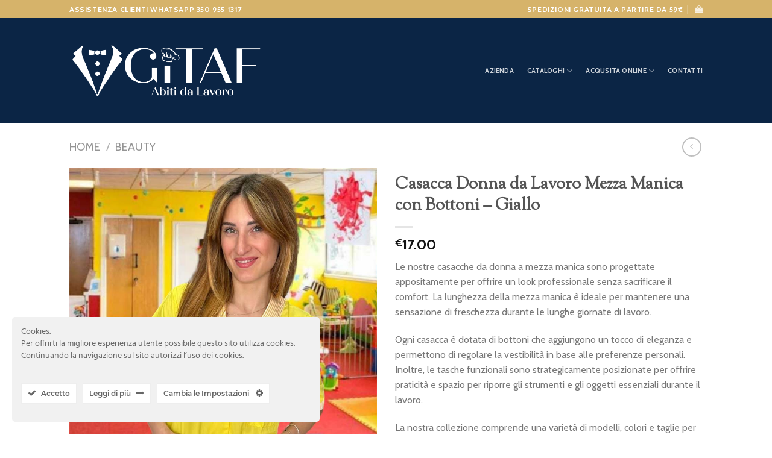

--- FILE ---
content_type: text/html; charset=UTF-8
request_url: https://www.gitaf.it/product/casacca-donna-da-lavoro-mezza-manica-con-bottoni-giallo/
body_size: 37623
content:
<!DOCTYPE html>
<!--[if IE 9 ]> <html lang="it-IT" class="ie9 loading-site no-js"> <![endif]-->
<!--[if IE 8 ]> <html lang="it-IT" class="ie8 loading-site no-js"> <![endif]-->
<!--[if (gte IE 9)|!(IE)]><!--><html lang="it-IT" class="loading-site no-js"> <!--<![endif]-->
<head>
	<meta charset="UTF-8" />
	<link rel="profile" href="http://gmpg.org/xfn/11" />
	<link rel="pingback" href="https://www.gitaf.it/xmlrpc.php" />

					<script>document.documentElement.className = document.documentElement.className + ' yes-js js_active js'</script>
				<script>(function(html){html.className = html.className.replace(/\bno-js\b/,'js')})(document.documentElement);</script>
<meta name='robots' content='index, follow, max-image-preview:large, max-snippet:-1, max-video-preview:-1' />
<meta name="viewport" content="width=device-width, initial-scale=1, maximum-scale=1" />
	<!-- This site is optimized with the Yoast SEO plugin v22.2 - https://yoast.com/wordpress/plugins/seo/ -->
	<title>Casacca Donna da Lavoro Mezza Manica con Bottoni - Giallo - Gitaf</title>
	<link rel="canonical" href="https://www.gitaf.it/product/casacca-donna-da-lavoro-mezza-manica-con-bottoni-giallo/" />
	<meta property="og:locale" content="it_IT" />
	<meta property="og:type" content="article" />
	<meta property="og:title" content="Casacca Donna da Lavoro Mezza Manica con Bottoni - Giallo - Gitaf" />
	<meta property="og:description" content="Le nostre casacche da donna a mezza manica sono progettate appositamente per offrire un look professionale senza sacrificare il comfort. La lunghezza della mezza manica è ideale per mantenere una sensazione di freschezza durante le lunghe giornate di lavoro.  Ogni casacca è dotata di bottoni che aggiungono un tocco di eleganza e permettono di regolare la vestibilità in base alle preferenze personali. Inoltre, le tasche funzionali sono strategicamente posizionate per offrire praticità e spazio per riporre gli strumenti e gli oggetti essenziali durante il lavoro.  La nostra collezione comprende una varietà di modelli, colori e taglie per adattarsi a ogni esigenza e stile personale. Dalle casacche classiche a quelle più moderne, troverete sicuramente la soluzione perfetta per esprimere il vostro stile e distinguervi sul posto di lavoro.  La qualità dei nostri prodotti è una priorità assoluta. Utilizziamo materiali resistenti e di alta qualità che garantiscono una lunga durata nel tempo e una comodità ottimale. Ogni casacca è realizzata con attenzione ai dettagli per garantire una vestibilità perfetta e una sensazione di comfort durante l&#039;utilizzo." />
	<meta property="og:url" content="https://www.gitaf.it/product/casacca-donna-da-lavoro-mezza-manica-con-bottoni-giallo/" />
	<meta property="og:site_name" content="Gitaf" />
	<meta property="article:modified_time" content="2023-08-07T12:14:01+00:00" />
	<meta property="og:image" content="https://www.gitaf.it/wp-content/uploads/2023/07/PhotoRoom-20230518_131557-1.jpg" />
	<meta property="og:image:width" content="900" />
	<meta property="og:image:height" content="1200" />
	<meta property="og:image:type" content="image/jpeg" />
	<meta name="twitter:card" content="summary_large_image" />
	<script type="application/ld+json" class="yoast-schema-graph">{"@context":"https://schema.org","@graph":[{"@type":"WebPage","@id":"https://www.gitaf.it/product/casacca-donna-da-lavoro-mezza-manica-con-bottoni-giallo/","url":"https://www.gitaf.it/product/casacca-donna-da-lavoro-mezza-manica-con-bottoni-giallo/","name":"Casacca Donna da Lavoro Mezza Manica con Bottoni - Giallo - Gitaf","isPartOf":{"@id":"https://www.gitaf.it/#website"},"primaryImageOfPage":{"@id":"https://www.gitaf.it/product/casacca-donna-da-lavoro-mezza-manica-con-bottoni-giallo/#primaryimage"},"image":{"@id":"https://www.gitaf.it/product/casacca-donna-da-lavoro-mezza-manica-con-bottoni-giallo/#primaryimage"},"thumbnailUrl":"https://www.gitaf.it/wp-content/uploads/2023/07/PhotoRoom-20230518_131557-1.jpg","datePublished":"2023-07-07T11:07:40+00:00","dateModified":"2023-08-07T12:14:01+00:00","breadcrumb":{"@id":"https://www.gitaf.it/product/casacca-donna-da-lavoro-mezza-manica-con-bottoni-giallo/#breadcrumb"},"inLanguage":"it-IT","potentialAction":[{"@type":"ReadAction","target":["https://www.gitaf.it/product/casacca-donna-da-lavoro-mezza-manica-con-bottoni-giallo/"]}]},{"@type":"ImageObject","inLanguage":"it-IT","@id":"https://www.gitaf.it/product/casacca-donna-da-lavoro-mezza-manica-con-bottoni-giallo/#primaryimage","url":"https://www.gitaf.it/wp-content/uploads/2023/07/PhotoRoom-20230518_131557-1.jpg","contentUrl":"https://www.gitaf.it/wp-content/uploads/2023/07/PhotoRoom-20230518_131557-1.jpg","width":900,"height":1200},{"@type":"BreadcrumbList","@id":"https://www.gitaf.it/product/casacca-donna-da-lavoro-mezza-manica-con-bottoni-giallo/#breadcrumb","itemListElement":[{"@type":"ListItem","position":1,"name":"Home","item":"https://www.gitaf.it/"},{"@type":"ListItem","position":2,"name":"Shop","item":"https://www.gitaf.it/shop/"},{"@type":"ListItem","position":3,"name":"Casacca Donna da Lavoro Mezza Manica con Bottoni &#8211; Giallo"}]},{"@type":"WebSite","@id":"https://www.gitaf.it/#website","url":"https://www.gitaf.it/","name":"Gitaf","description":"Abiti da Lavoro - Gadget Promozionali Aziendali - Lavori Tipografici - Stampa Serigrafica - Sublimatica Digitale e in OffSet - Ricamo","potentialAction":[{"@type":"SearchAction","target":{"@type":"EntryPoint","urlTemplate":"https://www.gitaf.it/?s={search_term_string}"},"query-input":"required name=search_term_string"}],"inLanguage":"it-IT"}]}</script>
	<!-- / Yoast SEO plugin. -->


<link rel='dns-prefetch' href='//player.vimeo.com' />
<link rel='dns-prefetch' href='//maxcdn.bootstrapcdn.com' />
<link rel='dns-prefetch' href='//fonts.googleapis.com' />
<link rel="alternate" type="application/rss+xml" title="Gitaf &raquo; Feed" href="https://www.gitaf.it/feed/" />
<link rel="alternate" type="application/rss+xml" title="Gitaf &raquo; Feed dei commenti" href="https://www.gitaf.it/comments/feed/" />
<link rel="alternate" type="application/rss+xml" title="Gitaf &raquo; Casacca Donna da Lavoro Mezza Manica con Bottoni &#8211; Giallo Feed dei commenti" href="https://www.gitaf.it/product/casacca-donna-da-lavoro-mezza-manica-con-bottoni-giallo/feed/" />
<script type="text/javascript">
/* <![CDATA[ */
window._wpemojiSettings = {"baseUrl":"https:\/\/s.w.org\/images\/core\/emoji\/14.0.0\/72x72\/","ext":".png","svgUrl":"https:\/\/s.w.org\/images\/core\/emoji\/14.0.0\/svg\/","svgExt":".svg","source":{"concatemoji":"https:\/\/www.gitaf.it\/wp-includes\/js\/wp-emoji-release.min.js?ver=6.4.3"}};
/*! This file is auto-generated */
!function(i,n){var o,s,e;function c(e){try{var t={supportTests:e,timestamp:(new Date).valueOf()};sessionStorage.setItem(o,JSON.stringify(t))}catch(e){}}function p(e,t,n){e.clearRect(0,0,e.canvas.width,e.canvas.height),e.fillText(t,0,0);var t=new Uint32Array(e.getImageData(0,0,e.canvas.width,e.canvas.height).data),r=(e.clearRect(0,0,e.canvas.width,e.canvas.height),e.fillText(n,0,0),new Uint32Array(e.getImageData(0,0,e.canvas.width,e.canvas.height).data));return t.every(function(e,t){return e===r[t]})}function u(e,t,n){switch(t){case"flag":return n(e,"\ud83c\udff3\ufe0f\u200d\u26a7\ufe0f","\ud83c\udff3\ufe0f\u200b\u26a7\ufe0f")?!1:!n(e,"\ud83c\uddfa\ud83c\uddf3","\ud83c\uddfa\u200b\ud83c\uddf3")&&!n(e,"\ud83c\udff4\udb40\udc67\udb40\udc62\udb40\udc65\udb40\udc6e\udb40\udc67\udb40\udc7f","\ud83c\udff4\u200b\udb40\udc67\u200b\udb40\udc62\u200b\udb40\udc65\u200b\udb40\udc6e\u200b\udb40\udc67\u200b\udb40\udc7f");case"emoji":return!n(e,"\ud83e\udef1\ud83c\udffb\u200d\ud83e\udef2\ud83c\udfff","\ud83e\udef1\ud83c\udffb\u200b\ud83e\udef2\ud83c\udfff")}return!1}function f(e,t,n){var r="undefined"!=typeof WorkerGlobalScope&&self instanceof WorkerGlobalScope?new OffscreenCanvas(300,150):i.createElement("canvas"),a=r.getContext("2d",{willReadFrequently:!0}),o=(a.textBaseline="top",a.font="600 32px Arial",{});return e.forEach(function(e){o[e]=t(a,e,n)}),o}function t(e){var t=i.createElement("script");t.src=e,t.defer=!0,i.head.appendChild(t)}"undefined"!=typeof Promise&&(o="wpEmojiSettingsSupports",s=["flag","emoji"],n.supports={everything:!0,everythingExceptFlag:!0},e=new Promise(function(e){i.addEventListener("DOMContentLoaded",e,{once:!0})}),new Promise(function(t){var n=function(){try{var e=JSON.parse(sessionStorage.getItem(o));if("object"==typeof e&&"number"==typeof e.timestamp&&(new Date).valueOf()<e.timestamp+604800&&"object"==typeof e.supportTests)return e.supportTests}catch(e){}return null}();if(!n){if("undefined"!=typeof Worker&&"undefined"!=typeof OffscreenCanvas&&"undefined"!=typeof URL&&URL.createObjectURL&&"undefined"!=typeof Blob)try{var e="postMessage("+f.toString()+"("+[JSON.stringify(s),u.toString(),p.toString()].join(",")+"));",r=new Blob([e],{type:"text/javascript"}),a=new Worker(URL.createObjectURL(r),{name:"wpTestEmojiSupports"});return void(a.onmessage=function(e){c(n=e.data),a.terminate(),t(n)})}catch(e){}c(n=f(s,u,p))}t(n)}).then(function(e){for(var t in e)n.supports[t]=e[t],n.supports.everything=n.supports.everything&&n.supports[t],"flag"!==t&&(n.supports.everythingExceptFlag=n.supports.everythingExceptFlag&&n.supports[t]);n.supports.everythingExceptFlag=n.supports.everythingExceptFlag&&!n.supports.flag,n.DOMReady=!1,n.readyCallback=function(){n.DOMReady=!0}}).then(function(){return e}).then(function(){var e;n.supports.everything||(n.readyCallback(),(e=n.source||{}).concatemoji?t(e.concatemoji):e.wpemoji&&e.twemoji&&(t(e.twemoji),t(e.wpemoji)))}))}((window,document),window._wpemojiSettings);
/* ]]> */
</script>
<link rel='stylesheet' id='ct-ultimate-gdpr-cookie-popup-css' href='https://www.gitaf.it/wp-content/plugins/ct-ultimate-gdpr/assets/css/cookie-popup.min.css?ver=6.4.3' type='text/css' media='all' />
<link rel='stylesheet' id='ct-ultimate-gdpr-custom-fonts-css' href='https://www.gitaf.it/wp-content/plugins/ct-ultimate-gdpr/assets/css/fonts/fonts.css?ver=6.4.3' type='text/css' media='all' />
<link rel='stylesheet' id='dashicons-css' href='https://www.gitaf.it/wp-includes/css/dashicons.min.css?ver=6.4.3' type='text/css' media='all' />
<style id='dashicons-inline-css' type='text/css'>
[data-font="Dashicons"]:before {font-family: 'Dashicons' !important;content: attr(data-icon) !important;speak: none !important;font-weight: normal !important;font-variant: normal !important;text-transform: none !important;line-height: 1 !important;font-style: normal !important;-webkit-font-smoothing: antialiased !important;-moz-osx-font-smoothing: grayscale !important;}
</style>
<link rel='stylesheet' id='vimeo-for-wordpress-public-css' href='https://www.gitaf.it/wp-content/plugins/vimeo/build/style-index.css?ver=1.2.2' type='text/css' media='all' />
<style id='wp-emoji-styles-inline-css' type='text/css'>

	img.wp-smiley, img.emoji {
		display: inline !important;
		border: none !important;
		box-shadow: none !important;
		height: 1em !important;
		width: 1em !important;
		margin: 0 0.07em !important;
		vertical-align: -0.1em !important;
		background: none !important;
		padding: 0 !important;
	}
</style>
<style id='wp-block-library-inline-css' type='text/css'>
:root{--wp-admin-theme-color:#007cba;--wp-admin-theme-color--rgb:0,124,186;--wp-admin-theme-color-darker-10:#006ba1;--wp-admin-theme-color-darker-10--rgb:0,107,161;--wp-admin-theme-color-darker-20:#005a87;--wp-admin-theme-color-darker-20--rgb:0,90,135;--wp-admin-border-width-focus:2px;--wp-block-synced-color:#7a00df;--wp-block-synced-color--rgb:122,0,223}@media (min-resolution:192dpi){:root{--wp-admin-border-width-focus:1.5px}}.wp-element-button{cursor:pointer}:root{--wp--preset--font-size--normal:16px;--wp--preset--font-size--huge:42px}:root .has-very-light-gray-background-color{background-color:#eee}:root .has-very-dark-gray-background-color{background-color:#313131}:root .has-very-light-gray-color{color:#eee}:root .has-very-dark-gray-color{color:#313131}:root .has-vivid-green-cyan-to-vivid-cyan-blue-gradient-background{background:linear-gradient(135deg,#00d084,#0693e3)}:root .has-purple-crush-gradient-background{background:linear-gradient(135deg,#34e2e4,#4721fb 50%,#ab1dfe)}:root .has-hazy-dawn-gradient-background{background:linear-gradient(135deg,#faaca8,#dad0ec)}:root .has-subdued-olive-gradient-background{background:linear-gradient(135deg,#fafae1,#67a671)}:root .has-atomic-cream-gradient-background{background:linear-gradient(135deg,#fdd79a,#004a59)}:root .has-nightshade-gradient-background{background:linear-gradient(135deg,#330968,#31cdcf)}:root .has-midnight-gradient-background{background:linear-gradient(135deg,#020381,#2874fc)}.has-regular-font-size{font-size:1em}.has-larger-font-size{font-size:2.625em}.has-normal-font-size{font-size:var(--wp--preset--font-size--normal)}.has-huge-font-size{font-size:var(--wp--preset--font-size--huge)}.has-text-align-center{text-align:center}.has-text-align-left{text-align:left}.has-text-align-right{text-align:right}#end-resizable-editor-section{display:none}.aligncenter{clear:both}.items-justified-left{justify-content:flex-start}.items-justified-center{justify-content:center}.items-justified-right{justify-content:flex-end}.items-justified-space-between{justify-content:space-between}.screen-reader-text{clip:rect(1px,1px,1px,1px);word-wrap:normal!important;border:0;-webkit-clip-path:inset(50%);clip-path:inset(50%);height:1px;margin:-1px;overflow:hidden;padding:0;position:absolute;width:1px}.screen-reader-text:focus{clip:auto!important;background-color:#ddd;-webkit-clip-path:none;clip-path:none;color:#444;display:block;font-size:1em;height:auto;left:5px;line-height:normal;padding:15px 23px 14px;text-decoration:none;top:5px;width:auto;z-index:100000}html :where(.has-border-color){border-style:solid}html :where([style*=border-top-color]){border-top-style:solid}html :where([style*=border-right-color]){border-right-style:solid}html :where([style*=border-bottom-color]){border-bottom-style:solid}html :where([style*=border-left-color]){border-left-style:solid}html :where([style*=border-width]){border-style:solid}html :where([style*=border-top-width]){border-top-style:solid}html :where([style*=border-right-width]){border-right-style:solid}html :where([style*=border-bottom-width]){border-bottom-style:solid}html :where([style*=border-left-width]){border-left-style:solid}html :where(img[class*=wp-image-]){height:auto;max-width:100%}:where(figure){margin:0 0 1em}html :where(.is-position-sticky){--wp-admin--admin-bar--position-offset:var(--wp-admin--admin-bar--height,0px)}@media screen and (max-width:600px){html :where(.is-position-sticky){--wp-admin--admin-bar--position-offset:0px}}
</style>
<style id='classic-theme-styles-inline-css' type='text/css'>
/*! This file is auto-generated */
.wp-block-button__link{color:#fff;background-color:#32373c;border-radius:9999px;box-shadow:none;text-decoration:none;padding:calc(.667em + 2px) calc(1.333em + 2px);font-size:1.125em}.wp-block-file__button{background:#32373c;color:#fff;text-decoration:none}
</style>
<link rel='stylesheet' id='contact-form-7-css' href='https://www.gitaf.it/wp-content/plugins/contact-form-7/includes/css/styles.css?ver=5.9.2' type='text/css' media='all' />
<link rel='stylesheet' id='wcvisitor-style-css' href='https://www.gitaf.it/wp-content/plugins/counter-visitor-for-woocommerce/assets/style.css?wcvisitor=true&#038;ver=6.4.3' type='text/css' media='all' />
<link rel='stylesheet' id='ct-ultimate-gdpr-css' href='https://www.gitaf.it/wp-content/plugins/ct-ultimate-gdpr/assets/css/style.min.css?ver=4.3' type='text/css' media='all' />
<link rel='stylesheet' id='ct-ultimate-gdpr-font-awesome-css' href='https://www.gitaf.it/wp-content/plugins/ct-ultimate-gdpr/assets/css/fonts/font-awesome/css/font-awesome.min.css?ver=6.4.3' type='text/css' media='all' />
<link rel='stylesheet' id='pisol-fsnw-css' href='https://www.gitaf.it/wp-content/plugins/free-shipping-notification-woocommerce/public/css/pisol-fsnw-public.css?ver=2.2.0' type='text/css' media='all' />
<link rel='stylesheet' id='photoswipe-css' href='https://www.gitaf.it/wp-content/plugins/woocommerce/assets/css/photoswipe/photoswipe.min.css?ver=8.6.1' type='text/css' media='all' />
<link rel='stylesheet' id='photoswipe-default-skin-css' href='https://www.gitaf.it/wp-content/plugins/woocommerce/assets/css/photoswipe/default-skin/default-skin.min.css?ver=8.6.1' type='text/css' media='all' />
<style id='woocommerce-inline-inline-css' type='text/css'>
.woocommerce form .form-row .required { visibility: visible; }
</style>
<link rel='stylesheet' id='nickx-nfancybox-css-css' href='https://www.gitaf.it/wp-content/plugins/product-video-gallery-slider-for-woocommerce/public/css/fancybox.css?ver=1' type='text/css' media='all' />
<link rel='stylesheet' id='nickx-fontawesome-css-css' href='//maxcdn.bootstrapcdn.com/font-awesome/4.7.0/css/font-awesome.min.css?ver=1' type='text/css' media='all' />
<link rel='stylesheet' id='nickx-front-css-css' href='https://www.gitaf.it/wp-content/plugins/product-video-gallery-slider-for-woocommerce/public/css/nickx-front.css?ver=1' type='text/css' media='all' />
<link rel='stylesheet' id='gateway-css' href='https://www.gitaf.it/wp-content/plugins/woocommerce-paypal-payments/modules/ppcp-button/assets/css/gateway.css?ver=2.5.4' type='text/css' media='all' />
<link rel='stylesheet' id='flatsome-woocommerce-wishlist-css' href='https://www.gitaf.it/wp-content/themes/flatsome/inc/integrations/wc-yith-wishlist/wishlist.css?ver=3.10.2' type='text/css' media='all' />
<link rel='stylesheet' id='joinchat-css' href='https://www.gitaf.it/wp-content/plugins/creame-whatsapp-me/public/css/joinchat-btn.min.css?ver=5.0.17' type='text/css' media='all' />
<link rel='stylesheet' id='ct-ultimate-gdpr-jquery-ui-css' href='https://www.gitaf.it/wp-content/plugins/ct-ultimate-gdpr/assets/css/jquery-ui.min.css?ver=6.4.3' type='text/css' media='all' />
<link rel='stylesheet' id='stripe_styles-css' href='https://www.gitaf.it/wp-content/plugins/woocommerce-gateway-stripe/assets/css/stripe-styles.css?ver=8.0.0' type='text/css' media='all' />
<link rel='stylesheet' id='flatsome-swatches-frontend-css' href='https://www.gitaf.it/wp-content/themes/flatsome/assets/css/extensions/flatsome-swatches-frontend.css?ver=3.14.3' type='text/css' media='all' />
<style id='pi-fsnw-dummy-inline-css' type='text/css'>

            .pisol-bar-container{
                bottom: 0px !important;
                background-color:#ee6443;
                color:#ffffff;
                font-weight:normal;
                font-size:16px;
            }

            .pisol-bar-container a{
                color:#ffffff;
                font-weight:normal;
                font-size:16px;
            }

            .pisol_shortcodes{
                color:#000000;
                font-weight:bold;
                font-size:16px;
            }

            .pisol-bar-container a.pisol-fsnw-close{
                color:#ffffff;
                font-weight:bold;
                font-size:22px;
            }
        
</style>
<link rel='stylesheet' id='flatsome-main-css' href='https://www.gitaf.it/wp-content/themes/flatsome/assets/css/flatsome.css?ver=3.14.3' type='text/css' media='all' />
<style id='flatsome-main-inline-css' type='text/css'>
@font-face {
				font-family: "fl-icons";
				font-display: block;
				src: url(https://www.gitaf.it/wp-content/themes/flatsome/assets/css/icons/fl-icons.eot?v=3.14.3);
				src:
					url(https://www.gitaf.it/wp-content/themes/flatsome/assets/css/icons/fl-icons.eot#iefix?v=3.14.3) format("embedded-opentype"),
					url(https://www.gitaf.it/wp-content/themes/flatsome/assets/css/icons/fl-icons.woff2?v=3.14.3) format("woff2"),
					url(https://www.gitaf.it/wp-content/themes/flatsome/assets/css/icons/fl-icons.ttf?v=3.14.3) format("truetype"),
					url(https://www.gitaf.it/wp-content/themes/flatsome/assets/css/icons/fl-icons.woff?v=3.14.3) format("woff"),
					url(https://www.gitaf.it/wp-content/themes/flatsome/assets/css/icons/fl-icons.svg?v=3.14.3#fl-icons) format("svg");
			}
</style>
<link rel='stylesheet' id='flatsome-shop-css' href='https://www.gitaf.it/wp-content/themes/flatsome/assets/css/flatsome-shop.css?ver=3.14.3' type='text/css' media='all' />
<link rel='stylesheet' id='flatsome-style-css' href='https://www.gitaf.it/wp-content/themes/flatsome-child/style.css?ver=3.0' type='text/css' media='all' />
<link rel='stylesheet' id='flatsome-googlefonts-css' href='//fonts.googleapis.com/css?family=Sorts+Mill+Goudy%3Aregular%2Cregular%7CCabin%3Aregular%2Cregular%2C700%7CAlex+Brush%3Aregular%2Cregular&#038;display=swap&#038;ver=3.9' type='text/css' media='all' />
<script type="text/javascript" id="ct-ultimate-gdpr-cookie-block-js-extra">
/* <![CDATA[ */
var ct_ultimate_gdpr_cookie_block = {"blocked":[],"level":"2"};
var ct_ultimate_gdpr_popup_close = {"cookie_popup_button_close":""};
/* ]]> */
</script>
<script type="text/javascript" src="https://www.gitaf.it/wp-content/plugins/ct-ultimate-gdpr/assets/js/cookie-block.js?ver=4.3" id="ct-ultimate-gdpr-cookie-block-js"></script>
<script type="text/javascript" src="https://www.gitaf.it/wp-includes/js/jquery/jquery.min.js?ver=3.7.1" id="jquery-core-js"></script>
<script type="text/javascript" src="https://www.gitaf.it/wp-includes/js/jquery/jquery-migrate.min.js?ver=3.4.1" id="jquery-migrate-js"></script>
<script type="text/javascript" src="https://www.gitaf.it/wp-content/plugins/ct-ultimate-gdpr/assets/js/service-facebook-pixel.js?ver=6.4.3" id="ct-ultimate-gdpr-service-facebook-pixel-js"></script>
<script type="text/javascript" src="https://player.vimeo.com/api/player.js?ver=1.2.2" id="vimeo-for-wordpress-player-js"></script>
<script type="text/javascript" src="https://www.gitaf.it/wp-content/plugins/woocommerce/assets/js/jquery-blockui/jquery.blockUI.min.js?ver=2.7.0-wc.8.6.1" id="jquery-blockui-js" defer="defer" data-wp-strategy="defer"></script>
<script type="text/javascript" id="wc-add-to-cart-js-extra">
/* <![CDATA[ */
var wc_add_to_cart_params = {"ajax_url":"\/wp-admin\/admin-ajax.php","wc_ajax_url":"\/?wc-ajax=%%endpoint%%","i18n_view_cart":"Visualizza carrello","cart_url":"https:\/\/www.gitaf.it\/cart\/","is_cart":"","cart_redirect_after_add":"no"};
/* ]]> */
</script>
<script type="text/javascript" src="https://www.gitaf.it/wp-content/plugins/woocommerce/assets/js/frontend/add-to-cart.min.js?ver=8.6.1" id="wc-add-to-cart-js" defer="defer" data-wp-strategy="defer"></script>
<script type="text/javascript" src="https://www.gitaf.it/wp-content/plugins/woocommerce/assets/js/photoswipe/photoswipe.min.js?ver=4.1.1-wc.8.6.1" id="photoswipe-js" defer="defer" data-wp-strategy="defer"></script>
<script type="text/javascript" src="https://www.gitaf.it/wp-content/plugins/woocommerce/assets/js/photoswipe/photoswipe-ui-default.min.js?ver=4.1.1-wc.8.6.1" id="photoswipe-ui-default-js" defer="defer" data-wp-strategy="defer"></script>
<script type="text/javascript" id="wc-single-product-js-extra">
/* <![CDATA[ */
var wc_single_product_params = {"i18n_required_rating_text":"Seleziona una valutazione","review_rating_required":"yes","flexslider":{"rtl":false,"animation":"slide","smoothHeight":true,"directionNav":false,"controlNav":"thumbnails","slideshow":false,"animationSpeed":500,"animationLoop":false,"allowOneSlide":false},"zoom_enabled":"","zoom_options":[],"photoswipe_enabled":"1","photoswipe_options":{"shareEl":false,"closeOnScroll":false,"history":false,"hideAnimationDuration":0,"showAnimationDuration":0},"flexslider_enabled":""};
/* ]]> */
</script>
<script type="text/javascript" src="https://www.gitaf.it/wp-content/plugins/woocommerce/assets/js/frontend/single-product.min.js?ver=8.6.1" id="wc-single-product-js" defer="defer" data-wp-strategy="defer"></script>
<script type="text/javascript" src="https://www.gitaf.it/wp-content/plugins/woocommerce/assets/js/js-cookie/js.cookie.min.js?ver=2.1.4-wc.8.6.1" id="js-cookie-js" defer="defer" data-wp-strategy="defer"></script>
<script type="text/javascript" id="woocommerce-js-extra">
/* <![CDATA[ */
var woocommerce_params = {"ajax_url":"\/wp-admin\/admin-ajax.php","wc_ajax_url":"\/?wc-ajax=%%endpoint%%"};
/* ]]> */
</script>
<script type="text/javascript" src="https://www.gitaf.it/wp-content/plugins/woocommerce/assets/js/frontend/woocommerce.min.js?ver=8.6.1" id="woocommerce-js" defer="defer" data-wp-strategy="defer"></script>
<script type="text/javascript" id="ct-ultimate-gdpr-cookie-list-js-extra">
/* <![CDATA[ */
var ct_ultimate_gdpr_cookie_list = {"list":[{"cookie_name":"woocommerce_*, wp_woocommerce_*, wc_cart_hash_*, wc_fragments_*","cookie_type_label":"Essenziali","first_or_third_party":"Terze parti","can_be_blocked":"1","session_or_persistent":"Persistente","expiry_time":"","purpose":""}]};
/* ]]> */
</script>
<script type="text/javascript" src="https://www.gitaf.it/wp-content/plugins/ct-ultimate-gdpr/assets/js/cookie-list.js?ver=4.3" id="ct-ultimate-gdpr-cookie-list-js"></script>
<script type="text/javascript" src="https://www.gitaf.it/wp-content/plugins/ct-ultimate-gdpr/assets/js/shortcode-block-cookie.js?ver=4.3" id="ct-ultimate-gdpr-shortcode-block-cookie-js"></script>
<script type="text/javascript" id="woocommerce-tokenization-form-js-extra">
/* <![CDATA[ */
var wc_tokenization_form_params = {"is_registration_required":"","is_logged_in":""};
/* ]]> */
</script>
<script type="text/javascript" src="https://www.gitaf.it/wp-content/plugins/woocommerce/assets/js/frontend/tokenization-form.min.js?ver=8.6.1" id="woocommerce-tokenization-form-js"></script>
<script type="text/javascript" src="https://www.gitaf.it/wp-content/plugins/free-shipping-notification-woocommerce/public/js/circle-progress.min.js?ver=2.2.0" id="pisol-fsnw-circle-js"></script>
<script type="text/javascript" id="pisol-fsnw-js-extra">
/* <![CDATA[ */
var pisol_fsnw = {"wc_ajax_url":"\/?wc-ajax=%%endpoint%%","ajax_url":"https:\/\/www.gitaf.it\/wp-admin\/admin-ajax.php","showContinues":"1","howLongToShow":"6000","percent":"0"};
/* ]]> */
</script>
<script type="text/javascript" src="https://www.gitaf.it/wp-content/plugins/free-shipping-notification-woocommerce/public/js/pisol-fsnw-public.js?ver=2.2.0" id="pisol-fsnw-js"></script>
<link rel="https://api.w.org/" href="https://www.gitaf.it/wp-json/" /><link rel="alternate" type="application/json" href="https://www.gitaf.it/wp-json/wp/v2/product/528" /><link rel="EditURI" type="application/rsd+xml" title="RSD" href="https://www.gitaf.it/xmlrpc.php?rsd" />
<meta name="generator" content="WordPress 6.4.3" />
<meta name="generator" content="WooCommerce 8.6.1" />
<link rel='shortlink' href='https://www.gitaf.it/?p=528' />
<link rel="alternate" type="application/json+oembed" href="https://www.gitaf.it/wp-json/oembed/1.0/embed?url=https%3A%2F%2Fwww.gitaf.it%2Fproduct%2Fcasacca-donna-da-lavoro-mezza-manica-con-bottoni-giallo%2F" />
<link rel="alternate" type="text/xml+oembed" href="https://www.gitaf.it/wp-json/oembed/1.0/embed?url=https%3A%2F%2Fwww.gitaf.it%2Fproduct%2Fcasacca-donna-da-lavoro-mezza-manica-con-bottoni-giallo%2F&#038;format=xml" />
<link rel="preload" href="https://www.youtube.com/embed/Crj0eHfpS_Q?rel=0&showinfo=0&enablejsapi=1" as="fetch"><style>.bg{opacity: 0; transition: opacity 1s; -webkit-transition: opacity 1s;} .bg-loaded{opacity: 1;}</style><!--[if IE]><link rel="stylesheet" type="text/css" href="https://www.gitaf.it/wp-content/themes/flatsome/assets/css/ie-fallback.css"><script src="//cdnjs.cloudflare.com/ajax/libs/html5shiv/3.6.1/html5shiv.js"></script><script>var head = document.getElementsByTagName('head')[0],style = document.createElement('style');style.type = 'text/css';style.styleSheet.cssText = ':before,:after{content:none !important';head.appendChild(style);setTimeout(function(){head.removeChild(style);}, 0);</script><script src="https://www.gitaf.it/wp-content/themes/flatsome/assets/libs/ie-flexibility.js"></script><![endif]--><!-- Global site tag (gtag.js) - Google Analytics -->
<script async src="https://www.googletagmanager.com/gtag/js?id=G-QDVCCBLDGN"></script>
<script>
  window.dataLayer = window.dataLayer || [];
  function gtag(){dataLayer.push(arguments);}
  gtag('js', new Date());

  gtag('config', 'G-QDVCCBLDGN');
</script>	<noscript><style>.woocommerce-product-gallery{ opacity: 1 !important; }</style></noscript>
				<script  type="text/javascript">
				!function(f,b,e,v,n,t,s){if(f.fbq)return;n=f.fbq=function(){n.callMethod?
					n.callMethod.apply(n,arguments):n.queue.push(arguments)};if(!f._fbq)f._fbq=n;
					n.push=n;n.loaded=!0;n.version='2.0';n.queue=[];t=b.createElement(e);t.async=!0;
					t.src=v;s=b.getElementsByTagName(e)[0];s.parentNode.insertBefore(t,s)}(window,
					document,'script','https://connect.facebook.net/en_US/fbevents.js');
			</script>
			<!-- WooCommerce Facebook Integration Begin -->
			<script  type="text/javascript">

				fbq('init', '1127701325089339', {}, {
    "agent": "woocommerce-8.6.1-3.1.11"
});

				fbq( 'track', 'PageView', {
    "source": "woocommerce",
    "version": "8.6.1",
    "pluginVersion": "3.1.11"
} );

				document.addEventListener( 'DOMContentLoaded', function() {
					jQuery && jQuery( function( $ ) {
						// Insert placeholder for events injected when a product is added to the cart through AJAX.
						$( document.body ).append( '<div class=\"wc-facebook-pixel-event-placeholder\"></div>' );
					} );
				}, false );

			</script>
			<!-- WooCommerce Facebook Integration End -->
			<link rel="icon" href="https://www.gitaf.it/wp-content/uploads/2021/10/logo-c-100x100.png" sizes="32x32" />
<link rel="icon" href="https://www.gitaf.it/wp-content/uploads/2021/10/logo-c-280x280.png" sizes="192x192" />
<link rel="apple-touch-icon" href="https://www.gitaf.it/wp-content/uploads/2021/10/logo-c-280x280.png" />
<meta name="msapplication-TileImage" content="https://www.gitaf.it/wp-content/uploads/2021/10/logo-c-280x280.png" />
<style id="custom-css" type="text/css">:root {--primary-color: #0b2545;}.header-main{height: 174px}#logo img{max-height: 174px}#logo{width:328px;}.header-top{min-height: 30px}.transparent .header-main{height: 174px}.transparent #logo img{max-height: 174px}.has-transparent + .page-title:first-of-type,.has-transparent + #main > .page-title,.has-transparent + #main > div > .page-title,.has-transparent + #main .page-header-wrapper:first-of-type .page-title{padding-top: 204px;}.header.show-on-scroll,.stuck .header-main{height:70px!important}.stuck #logo img{max-height: 70px!important}.header-bg-color, .header-wrapper {background-color: #0b2545}.header-bottom {background-color: #f1f1f1}.header-main .nav > li > a{line-height: 16px }.stuck .header-main .nav > li > a{line-height: 50px }@media (max-width: 549px) {.header-main{height: 70px}#logo img{max-height: 70px}}.header-top{background-color:#d6b36a!important;}/* Color */.accordion-title.active, .has-icon-bg .icon .icon-inner,.logo a, .primary.is-underline, .primary.is-link, .badge-outline .badge-inner, .nav-outline > li.active> a,.nav-outline >li.active > a, .cart-icon strong,[data-color='primary'], .is-outline.primary{color: #0b2545;}/* Color !important */[data-text-color="primary"]{color: #0b2545!important;}/* Background Color */[data-text-bg="primary"]{background-color: #0b2545;}/* Background */.scroll-to-bullets a,.featured-title, .label-new.menu-item > a:after, .nav-pagination > li > .current,.nav-pagination > li > span:hover,.nav-pagination > li > a:hover,.has-hover:hover .badge-outline .badge-inner,button[type="submit"], .button.wc-forward:not(.checkout):not(.checkout-button), .button.submit-button, .button.primary:not(.is-outline),.featured-table .title,.is-outline:hover, .has-icon:hover .icon-label,.nav-dropdown-bold .nav-column li > a:hover, .nav-dropdown.nav-dropdown-bold > li > a:hover, .nav-dropdown-bold.dark .nav-column li > a:hover, .nav-dropdown.nav-dropdown-bold.dark > li > a:hover, .is-outline:hover, .tagcloud a:hover,.grid-tools a, input[type='submit']:not(.is-form), .box-badge:hover .box-text, input.button.alt,.nav-box > li > a:hover,.nav-box > li.active > a,.nav-pills > li.active > a ,.current-dropdown .cart-icon strong, .cart-icon:hover strong, .nav-line-bottom > li > a:before, .nav-line-grow > li > a:before, .nav-line > li > a:before,.banner, .header-top, .slider-nav-circle .flickity-prev-next-button:hover svg, .slider-nav-circle .flickity-prev-next-button:hover .arrow, .primary.is-outline:hover, .button.primary:not(.is-outline), input[type='submit'].primary, input[type='submit'].primary, input[type='reset'].button, input[type='button'].primary, .badge-inner{background-color: #0b2545;}/* Border */.nav-vertical.nav-tabs > li.active > a,.scroll-to-bullets a.active,.nav-pagination > li > .current,.nav-pagination > li > span:hover,.nav-pagination > li > a:hover,.has-hover:hover .badge-outline .badge-inner,.accordion-title.active,.featured-table,.is-outline:hover, .tagcloud a:hover,blockquote, .has-border, .cart-icon strong:after,.cart-icon strong,.blockUI:before, .processing:before,.loading-spin, .slider-nav-circle .flickity-prev-next-button:hover svg, .slider-nav-circle .flickity-prev-next-button:hover .arrow, .primary.is-outline:hover{border-color: #0b2545}.nav-tabs > li.active > a{border-top-color: #0b2545}.widget_shopping_cart_content .blockUI.blockOverlay:before { border-left-color: #0b2545 }.woocommerce-checkout-review-order .blockUI.blockOverlay:before { border-left-color: #0b2545 }/* Fill */.slider .flickity-prev-next-button:hover svg,.slider .flickity-prev-next-button:hover .arrow{fill: #0b2545;}/* Background Color */[data-icon-label]:after, .secondary.is-underline:hover,.secondary.is-outline:hover,.icon-label,.button.secondary:not(.is-outline),.button.alt:not(.is-outline), .badge-inner.on-sale, .button.checkout, .single_add_to_cart_button, .current .breadcrumb-step{ background-color:#bf9771; }[data-text-bg="secondary"]{background-color: #bf9771;}/* Color */.secondary.is-underline,.secondary.is-link, .secondary.is-outline,.stars a.active, .star-rating:before, .woocommerce-page .star-rating:before,.star-rating span:before, .color-secondary{color: #bf9771}/* Color !important */[data-text-color="secondary"]{color: #bf9771!important;}/* Border */.secondary.is-outline:hover{border-color:#bf9771}body{font-size: 100%;}body{font-family:"Cabin", sans-serif}body{font-weight: 0}.nav > li > a {font-family:"Cabin", sans-serif;}.mobile-sidebar-levels-2 .nav > li > ul > li > a {font-family:"Cabin", sans-serif;}.nav > li > a {font-weight: 700;}.mobile-sidebar-levels-2 .nav > li > ul > li > a {font-weight: 700;}h1,h2,h3,h4,h5,h6,.heading-font, .off-canvas-center .nav-sidebar.nav-vertical > li > a{font-family: "Sorts Mill Goudy", sans-serif;}h1,h2,h3,h4,h5,h6,.heading-font,.banner h1,.banner h2{font-weight: 0;}.alt-font{font-family: "Alex Brush", sans-serif;}.alt-font{font-weight: 0!important;}.shop-page-title.featured-title .title-bg{ background-image: url(https://www.gitaf.it/wp-content/uploads/2023/07/PhotoRoom-20230518_131557-1.jpg)!important;}@media screen and (min-width: 550px){.products .box-vertical .box-image{min-width: 300px!important;width: 300px!important;}}.absolute-footer, html{background-color: #ffffff}.page-title-small + main .product-container > .row{padding-top:0;}.label-new.menu-item > a:after{content:"Nuovo";}.label-hot.menu-item > a:after{content:"Hot";}.label-sale.menu-item > a:after{content:"Offerta";}.label-popular.menu-item > a:after{content:"Popolare";}</style>		<style type="text/css" id="wp-custom-css">
			.pisol-bar-container{
	display:none!important;
}		</style>
		<style id="flatsome-swatches-css" type="text/css">.variations_form .ux-swatch.selected {box-shadow: 0 0 0 0.1rem #d6b36a;}</style></head>

<body class="product-template-default single single-product postid-528 theme-flatsome woocommerce woocommerce-page woocommerce-no-js lightbox nav-dropdown-has-arrow nav-dropdown-has-shadow nav-dropdown-has-border">


<a class="skip-link screen-reader-text" href="#main">Skip to content</a>

<div id="wrapper">

	
	<header id="header" class="header ">
		<div class="header-wrapper">
			<div id="top-bar" class="header-top hide-for-sticky nav-dark">
    <div class="flex-row container">
      <div class="flex-col hide-for-medium flex-left">
          <ul class="nav nav-left medium-nav-center nav-small  nav-divided">
              <li class="html custom html_topbar_left"><strong class="uppercase">Assistenza Clienti WhatsApp 350 955 1317</strong></li>          </ul>
      </div>

      <div class="flex-col hide-for-medium flex-center">
          <ul class="nav nav-center nav-small  nav-divided">
                        </ul>
      </div>

      <div class="flex-col hide-for-medium flex-right">
         <ul class="nav top-bar-nav nav-right nav-small  nav-divided">
              <li class="html custom html_topbar_right"><strong class="uppercase">Spedizioni Gratuita a partire da 59€</strong></li><li class="cart-item has-icon has-dropdown">

<a href="https://www.gitaf.it/cart/" title="Carrello" class="header-cart-link is-small">



    <i class="icon-shopping-bag"
    data-icon-label="0">
  </i>
  </a>

 <ul class="nav-dropdown nav-dropdown-default">
    <li class="html widget_shopping_cart">
      <div class="widget_shopping_cart_content">
        

	<p class="woocommerce-mini-cart__empty-message">Nessun prodotto nel carrello.</p>


      </div>
    </li>
     </ul>

</li>
          </ul>
      </div>

            <div class="flex-col show-for-medium flex-grow">
          <ul class="nav nav-center nav-small mobile-nav  nav-divided">
              <li class="html custom html_topbar_left"><strong class="uppercase">Assistenza Clienti WhatsApp 350 955 1317</strong></li>          </ul>
      </div>
      
    </div>
</div>
<div id="masthead" class="header-main hide-for-sticky nav-dark">
      <div class="header-inner flex-row container logo-left" role="navigation">

          <!-- Logo -->
          <div id="logo" class="flex-col logo">
            <!-- Header logo -->
<a href="https://www.gitaf.it/" title="Gitaf - Abiti da Lavoro &#8211; Gadget Promozionali Aziendali &#8211; Lavori Tipografici &#8211; Stampa Serigrafica &#8211; Sublimatica Digitale e in OffSet &#8211; Ricamo" rel="home">
    <img width="328" height="174" src="https://www.gitaf.it/wp-content/uploads/2021/11/logo-c.png" class="header_logo header-logo" alt="Gitaf"/><img  width="328" height="174" src="https://www.gitaf.it/wp-content/uploads/2021/11/logo-1.png" class="header-logo-dark" alt="Gitaf"/></a>
          </div>

          <!-- Mobile Left Elements -->
          <div class="flex-col show-for-medium flex-left">
            <ul class="mobile-nav nav nav-left ">
                          </ul>
          </div>

          <!-- Left Elements -->
          <div class="flex-col hide-for-medium flex-left
            flex-grow">
            <ul class="header-nav header-nav-main nav nav-left  nav-size-small nav-spacing-large nav-uppercase" >
                          </ul>
          </div>

          <!-- Right Elements -->
          <div class="flex-col hide-for-medium flex-right">
            <ul class="header-nav header-nav-main nav nav-right  nav-size-small nav-spacing-large nav-uppercase">
              <li id="menu-item-93" class="menu-item menu-item-type-post_type menu-item-object-page menu-item-93 menu-item-design-default"><a href="https://www.gitaf.it/azienda/" class="nav-top-link">Azienda</a></li>
<li id="menu-item-2240" class="menu-item menu-item-type-custom menu-item-object-custom menu-item-has-children menu-item-2240 menu-item-design-default has-dropdown"><a href="#" class="nav-top-link">Cataloghi<i class="icon-angle-down" ></i></a>
<ul class="sub-menu nav-dropdown nav-dropdown-default">
	<li id="menu-item-92" class="menu-item menu-item-type-post_type menu-item-object-page menu-item-92"><a href="https://www.gitaf.it/abiti-da-lavoro/">Abiti da Lavoro</a></li>
	<li id="menu-item-91" class="menu-item menu-item-type-post_type menu-item-object-page menu-item-91"><a href="https://www.gitaf.it/abbigliamento-e-accessori-2/">Abbigliamento e Accessori</a></li>
	<li id="menu-item-95" class="menu-item menu-item-type-custom menu-item-object-custom menu-item-95"><a target="_blank" rel="noopener noreferrer" href="https://www.yumpu.com/it/document/read/68335372/catalogo-silan-2024-prezzi">Gadget</a></li>
</ul>
</li>
<li id="menu-item-2229" class="menu-item menu-item-type-custom menu-item-object-custom menu-item-has-children menu-item-2229 menu-item-design-default has-dropdown"><a href="https://www.gitaf.it/shop-online/" class="nav-top-link">Acqusita Online<i class="icon-angle-down" ></i></a>
<ul class="sub-menu nav-dropdown nav-dropdown-default">
	<li id="menu-item-2231" class="menu-item menu-item-type-taxonomy menu-item-object-product_cat menu-item-2231"><a href="https://www.gitaf.it/product-category/alimentare/">Alimentare</a></li>
	<li id="menu-item-2234" class="menu-item menu-item-type-taxonomy menu-item-object-product_cat current-product-ancestor current-menu-parent current-product-parent menu-item-2234 active"><a href="https://www.gitaf.it/product-category/beauty/">Beauty </a></li>
	<li id="menu-item-2230" class="menu-item menu-item-type-taxonomy menu-item-object-product_cat menu-item-2230"><a href="https://www.gitaf.it/product-category/camice/">Camice da Lavoro</a></li>
	<li id="menu-item-2235" class="menu-item menu-item-type-taxonomy menu-item-object-product_cat menu-item-2235"><a href="https://www.gitaf.it/product-category/divise-complete/">Divise complete</a></li>
	<li id="menu-item-2232" class="menu-item menu-item-type-taxonomy menu-item-object-product_cat menu-item-2232"><a href="https://www.gitaf.it/product-category/casacche/">Casacche</a></li>
	<li id="menu-item-2238" class="menu-item menu-item-type-taxonomy menu-item-object-product_cat menu-item-2238"><a href="https://www.gitaf.it/product-category/manutenzione-e-pulizie/">Manutenzione e Pulizie</a></li>
	<li id="menu-item-2233" class="menu-item menu-item-type-taxonomy menu-item-object-product_cat menu-item-2233"><a href="https://www.gitaf.it/product-category/medicale/">Medicale</a></li>
	<li id="menu-item-2239" class="menu-item menu-item-type-taxonomy menu-item-object-product_cat menu-item-2239"><a href="https://www.gitaf.it/product-category/pantalacci/">Pantalacci</a></li>
	<li id="menu-item-2237" class="menu-item menu-item-type-taxonomy menu-item-object-product_cat menu-item-2237"><a href="https://www.gitaf.it/product-category/scarpe-da-lavoro/">Scarpe da lavoro</a></li>
	<li id="menu-item-2236" class="menu-item menu-item-type-taxonomy menu-item-object-product_cat current-product-ancestor current-menu-parent current-product-parent menu-item-2236 active"><a href="https://www.gitaf.it/product-category/scolastico/">Personale Scolastico</a></li>
</ul>
</li>
<li id="menu-item-187" class="menu-item menu-item-type-post_type menu-item-object-page menu-item-187 menu-item-design-default"><a href="https://www.gitaf.it/contatti/" class="nav-top-link">Contatti</a></li>
            </ul>
          </div>

          <!-- Mobile Right Elements -->
          <div class="flex-col show-for-medium flex-right">
            <ul class="mobile-nav nav nav-right ">
              <li class="header-search header-search-lightbox has-icon">
			<a href="#search-lightbox" aria-label="Cerca" data-open="#search-lightbox" data-focus="input.search-field"
		class="is-small">
		<i class="icon-search" style="font-size:16px;"></i></a>
			
	<div id="search-lightbox" class="mfp-hide dark text-center">
		<div class="searchform-wrapper ux-search-box relative form-flat is-large"><form role="search" method="get" class="searchform" action="https://www.gitaf.it/">
	<div class="flex-row relative">
						<div class="flex-col flex-grow">
			<label class="screen-reader-text" for="woocommerce-product-search-field-0">Cerca:</label>
			<input type="search" id="woocommerce-product-search-field-0" class="search-field mb-0" placeholder="Cerca&hellip;" value="" name="s" />
			<input type="hidden" name="post_type" value="product" />
					</div>
		<div class="flex-col">
			<button type="submit" value="Cerca" class="ux-search-submit submit-button secondary button icon mb-0" aria-label="Submit">
				<i class="icon-search" ></i>			</button>
		</div>
	</div>
	<div class="live-search-results text-left z-top"></div>
</form>
</div>	</div>
</li>
<li class="header-wishlist-icon has-icon">
	        <a href="https://www.gitaf.it/wishlist/" class="wishlist-link ">
            <i class="wishlist-icon icon-heart"
			   >
            </i>
        </a>
    </li>
<li class="cart-item has-icon">

      <a href="https://www.gitaf.it/cart/" class="header-cart-link off-canvas-toggle nav-top-link is-small" data-open="#cart-popup" data-class="off-canvas-cart" title="Carrello" data-pos="right">
  
    <i class="icon-shopping-bag"
    data-icon-label="0">
  </i>
  </a>


  <!-- Cart Sidebar Popup -->
  <div id="cart-popup" class="mfp-hide widget_shopping_cart">
  <div class="cart-popup-inner inner-padding">
      <div class="cart-popup-title text-center">
          <h4 class="uppercase">Carrello</h4>
          <div class="is-divider"></div>
      </div>
      <div class="widget_shopping_cart_content">
          

	<p class="woocommerce-mini-cart__empty-message">Nessun prodotto nel carrello.</p>


      </div>
             <div class="cart-sidebar-content relative"></div>  </div>
  </div>

</li>
<li class="nav-icon has-icon">
  		<a href="#" data-open="#main-menu" data-pos="center" data-bg="main-menu-overlay" data-color="dark" class="is-small" aria-label="Menu" aria-controls="main-menu" aria-expanded="false">
		
		  <i class="icon-menu" ></i>
		  		</a>
	</li>            </ul>
          </div>

      </div>
     
            <div class="container"><div class="top-divider full-width"></div></div>
      </div>
<div class="header-bg-container fill"><div class="header-bg-image fill"></div><div class="header-bg-color fill"></div></div>		</div>
	</header>

	<div class="page-title shop-page-title product-page-title">
	<div class="page-title-inner flex-row medium-flex-wrap container">
	  <div class="flex-col flex-grow medium-text-center">
	  		<div class="is-large">
	<nav class="woocommerce-breadcrumb breadcrumbs uppercase"><a href="https://www.gitaf.it">Home</a> <span class="divider">&#47;</span> <a href="https://www.gitaf.it/product-category/beauty/">Beauty </a></nav></div>
	  </div>
	  
	   <div class="flex-col medium-text-center">
		   	<ul class="next-prev-thumbs is-small ">         <li class="prod-dropdown has-dropdown">
               <a href="https://www.gitaf.it/product/casacca-da-lavoro-fucsia-con-colletto-bianco/"  rel="next" class="button icon is-outline circle">
                  <i class="icon-angle-left" ></i>              </a>
              <div class="nav-dropdown">
                <a title="Casacca Donna Giromanica Con Bottoni" href="https://www.gitaf.it/product/casacca-da-lavoro-fucsia-con-colletto-bianco/">
                <img width="100" height="100" src="https://www.gitaf.it/wp-content/uploads/2023/07/PhotoRoom-20230609_113011-1-100x100.jpg" class="attachment-woocommerce_gallery_thumbnail size-woocommerce_gallery_thumbnail wp-post-image" alt="" decoding="async" srcset="https://www.gitaf.it/wp-content/uploads/2023/07/PhotoRoom-20230609_113011-1-100x100.jpg 100w, https://www.gitaf.it/wp-content/uploads/2023/07/PhotoRoom-20230609_113011-1-280x280.jpg 280w" sizes="(max-width: 100px) 100vw, 100px" /></a>
              </div>
          </li>
      </ul>	   </div>
	</div>
</div>

	<main id="main" class="">

	<div class="shop-container">
		
			<div class="container">
	<div class="woocommerce-notices-wrapper"></div></div>
<div id="product-528" class="product type-product post-528 status-publish first instock product_cat-beauty product_cat-scolastico has-post-thumbnail shipping-taxable purchasable product-type-variable">
	<div class="product-container">
  <div class="product-main">
    <div class="row content-row mb-0">

    	<div class="product-gallery large-6 col">
    	<div class="images nickx_product_images_with_video loading show_lightbox"><div class="slider nickx-slider-for "><div class="zoom woocommerce-product-gallery__image"><img width="600" height="800" src="https://www.gitaf.it/wp-content/uploads/2023/07/PhotoRoom-20230518_131557-1-600x800.jpg" class="attachment-woocommerce_single size-woocommerce_single wp-post-image" alt="" data-skip-lazy="true" data-zoom-image="https://www.gitaf.it/wp-content/uploads/2023/07/PhotoRoom-20230518_131557-1.jpg" decoding="async" fetchpriority="high" srcset="https://www.gitaf.it/wp-content/uploads/2023/07/PhotoRoom-20230518_131557-1-600x800.jpg 600w, https://www.gitaf.it/wp-content/uploads/2023/07/PhotoRoom-20230518_131557-1-300x400.jpg 300w, https://www.gitaf.it/wp-content/uploads/2023/07/PhotoRoom-20230518_131557-1-768x1024.jpg 768w, https://www.gitaf.it/wp-content/uploads/2023/07/PhotoRoom-20230518_131557-1.jpg 900w" sizes="(max-width: 600px) 100vw, 600px" /><span title="PhotoRoom-20230518_131557" href="https://www.gitaf.it/wp-content/uploads/2023/07/PhotoRoom-20230518_131557-1.jpg" class="nickx-popup fa fa-expand" data-nfancybox="product-gallery"></span></div><div class="zoom"><img width="600" height="800" src="https://www.gitaf.it/wp-content/uploads/2023/07/PhotoRoom-20230518_131642-1-600x800.jpg" class="attachment-woocommerce_single size-woocommerce_single" alt="" data-skip-lazy="true" data-zoom-image="https://www.gitaf.it/wp-content/uploads/2023/07/PhotoRoom-20230518_131642-1.jpg" decoding="async" srcset="https://www.gitaf.it/wp-content/uploads/2023/07/PhotoRoom-20230518_131642-1-600x800.jpg 600w, https://www.gitaf.it/wp-content/uploads/2023/07/PhotoRoom-20230518_131642-1-300x400.jpg 300w, https://www.gitaf.it/wp-content/uploads/2023/07/PhotoRoom-20230518_131642-1-768x1024.jpg 768w, https://www.gitaf.it/wp-content/uploads/2023/07/PhotoRoom-20230518_131642-1.jpg 900w" sizes="(max-width: 600px) 100vw, 600px" /><span title="PhotoRoom-20230518_131642" href="https://www.gitaf.it/wp-content/uploads/2023/07/PhotoRoom-20230518_131642-1.jpg" class="nickx-popup fa fa-expand" data-nfancybox="product-gallery"></span></div><div class="zoom"><img width="600" height="800" src="https://www.gitaf.it/wp-content/uploads/2023/07/PhotoRoom-20230518_131617-1-600x800.jpg" class="attachment-woocommerce_single size-woocommerce_single" alt="" data-skip-lazy="true" data-zoom-image="https://www.gitaf.it/wp-content/uploads/2023/07/PhotoRoom-20230518_131617-1.jpg" decoding="async" srcset="https://www.gitaf.it/wp-content/uploads/2023/07/PhotoRoom-20230518_131617-1-600x800.jpg 600w, https://www.gitaf.it/wp-content/uploads/2023/07/PhotoRoom-20230518_131617-1-300x400.jpg 300w, https://www.gitaf.it/wp-content/uploads/2023/07/PhotoRoom-20230518_131617-1-768x1024.jpg 768w, https://www.gitaf.it/wp-content/uploads/2023/07/PhotoRoom-20230518_131617-1.jpg 900w" sizes="(max-width: 600px) 100vw, 600px" /><span title="PhotoRoom-20230518_131617" href="https://www.gitaf.it/wp-content/uploads/2023/07/PhotoRoom-20230518_131617-1.jpg" class="nickx-popup fa fa-expand" data-nfancybox="product-gallery"></span></div><div class="tc_video_slide"><iframe id="nickx_yt_video_0" loading="lazy" width="100%" height="100%" class="product_video_iframe fitvidsignore" video-type="youtube" src="https://www.youtube.com/embed/Crj0eHfpS_Q?rel=0&#038;showinfo=0&#038;enablejsapi=1" frameborder="0" allow="autoplay; accelerometer; encrypted-media; gyroscope; picture-in-picture" allowfullscreen></iframe><span class="product_video_iframe_light nickx-popup fa fa-expand nfancybox-media" data-nfancybox="product-gallery"></span></div></div><div id="nickx-gallery" class="slider nickx-slider-nav"><li class="product_thumbnail_item wp-post-image-thumb" title=""><img width="100" height="100" src="https://www.gitaf.it/wp-content/uploads/2023/07/PhotoRoom-20230518_131557-1-100x100.jpg" class="attachment-woocommerce_gallery_thumbnail size-woocommerce_gallery_thumbnail" alt="" data-skip-lazy="true" decoding="async" loading="lazy" srcset="https://www.gitaf.it/wp-content/uploads/2023/07/PhotoRoom-20230518_131557-1-100x100.jpg 100w, https://www.gitaf.it/wp-content/uploads/2023/07/PhotoRoom-20230518_131557-1-280x280.jpg 280w" sizes="(max-width: 100px) 100vw, 100px" /></li><li class="product_thumbnail_item " title=""><img width="100" height="100" src="https://www.gitaf.it/wp-content/uploads/2023/07/PhotoRoom-20230518_131642-1-100x100.jpg" class="attachment-woocommerce_gallery_thumbnail size-woocommerce_gallery_thumbnail" alt="" data-skip-lazy="true" decoding="async" loading="lazy" srcset="https://www.gitaf.it/wp-content/uploads/2023/07/PhotoRoom-20230518_131642-1-100x100.jpg 100w, https://www.gitaf.it/wp-content/uploads/2023/07/PhotoRoom-20230518_131642-1-280x280.jpg 280w" sizes="(max-width: 100px) 100vw, 100px" /></li><li class="product_thumbnail_item " title=""><img width="100" height="100" src="https://www.gitaf.it/wp-content/uploads/2023/07/PhotoRoom-20230518_131617-1-100x100.jpg" class="attachment-woocommerce_gallery_thumbnail size-woocommerce_gallery_thumbnail" alt="" data-skip-lazy="true" decoding="async" loading="lazy" srcset="https://www.gitaf.it/wp-content/uploads/2023/07/PhotoRoom-20230518_131617-1-100x100.jpg 100w, https://www.gitaf.it/wp-content/uploads/2023/07/PhotoRoom-20230518_131617-1-280x280.jpg 280w" sizes="(max-width: 100px) 100vw, 100px" /></li><li title="video" class="video-thumbnail"><div class="video_icon_img" style="background: url( https://www.gitaf.it/wp-content/plugins/product-video-gallery-slider-for-woocommerce/public/css/mejs-controls.svg ) no-repeat;"></div><img width="100" height="100" data-skip-lazy="true"  src="https://www.gitaf.it/wp-content/uploads/woocommerce-placeholder-300x400.png"  class="product_video_img img_0 attachment-thumbnail size-thumbnail" alt="video-thumb-0"></li></div></div>    	</div>

    	<div class="product-info summary col-fit col entry-summary product-summary">

    		<h1 class="product-title product_title entry-title">
	Casacca Donna da Lavoro Mezza Manica con Bottoni &#8211; Giallo</h1>

	<div class="is-divider small"></div>
<div class="price-wrapper">
	<p class="price product-page-price ">
  <span class="woocommerce-Price-amount amount"><bdi><span class="woocommerce-Price-currencySymbol">&euro;</span>17.00</bdi></span></p>
</div>
<div class="product-short-description">
	<p>Le nostre casacche da donna a mezza manica sono progettate appositamente per offrire un look professionale senza sacrificare il comfort. La lunghezza della mezza manica è ideale per mantenere una sensazione di freschezza durante le lunghe giornate di lavoro.</p>
<p>Ogni casacca è dotata di bottoni che aggiungono un tocco di eleganza e permettono di regolare la vestibilità in base alle preferenze personali. Inoltre, le tasche funzionali sono strategicamente posizionate per offrire praticità e spazio per riporre gli strumenti e gli oggetti essenziali durante il lavoro.</p>
<p>La nostra collezione comprende una varietà di modelli, colori e taglie per adattarsi a ogni esigenza e stile personale. Dalle casacche classiche a quelle più moderne, troverete sicuramente la soluzione perfetta per esprimere il vostro stile e distinguervi sul posto di lavoro.</p>
<p>La qualità dei nostri prodotti è una priorità assoluta. Utilizziamo materiali resistenti e di alta qualità che garantiscono una lunga durata nel tempo e una comodità ottimale. Ogni casacca è realizzata con attenzione ai dettagli per garantire una vestibilità perfetta e una sensazione di comfort durante l&#8217;utilizzo.</p>
</div>
 <a rel="noopener noreferrer" href="https://www.gitaf.it/guida-alle-taglie/" target="_blank" class="button primary is-primary"  >
    <span>Guida alle taglie</span>
  </a>


<p>	<div id="tab5"
	     class="lightbox-by-id lightbox-content mfp-hide lightbox-white "
	     style="max-width:800px ;padding:20px">
		<br />
<img src="https://www.gitaf.it/wp-content/uploads/2023/07/Foto-misure-01.png" alt="Guida alle taglie">	</div>
	
	</p>

<a rel="noopener noreferrer" href="https://www.gitaf.it/contatti/" target="_blank" class="button primary is-outline"  >
    <span>Hai domande? Contattaci</span>
  </a>

<form class="variations_form cart" action="https://www.gitaf.it/product/casacca-donna-da-lavoro-mezza-manica-con-bottoni-giallo/" method="post" enctype='multipart/form-data' data-product_id="528" data-product_variations="[{&quot;attributes&quot;:{&quot;attribute_pa_taglia&quot;:&quot;xs&quot;},&quot;availability_html&quot;:&quot;&quot;,&quot;backorders_allowed&quot;:false,&quot;dimensions&quot;:{&quot;length&quot;:&quot;&quot;,&quot;width&quot;:&quot;&quot;,&quot;height&quot;:&quot;&quot;},&quot;dimensions_html&quot;:&quot;N\/A&quot;,&quot;display_price&quot;:17,&quot;display_regular_price&quot;:17,&quot;image&quot;:{&quot;title&quot;:&quot;PhotoRoom-20230518_131557&quot;,&quot;caption&quot;:&quot;&quot;,&quot;url&quot;:&quot;https:\/\/www.gitaf.it\/wp-content\/uploads\/2023\/07\/PhotoRoom-20230518_131557-1.jpg&quot;,&quot;alt&quot;:&quot;PhotoRoom-20230518_131557&quot;,&quot;src&quot;:&quot;https:\/\/www.gitaf.it\/wp-content\/uploads\/2023\/07\/PhotoRoom-20230518_131557-1-600x800.jpg&quot;,&quot;srcset&quot;:&quot;https:\/\/www.gitaf.it\/wp-content\/uploads\/2023\/07\/PhotoRoom-20230518_131557-1-600x800.jpg 600w, https:\/\/www.gitaf.it\/wp-content\/uploads\/2023\/07\/PhotoRoom-20230518_131557-1-300x400.jpg 300w, https:\/\/www.gitaf.it\/wp-content\/uploads\/2023\/07\/PhotoRoom-20230518_131557-1-768x1024.jpg 768w, https:\/\/www.gitaf.it\/wp-content\/uploads\/2023\/07\/PhotoRoom-20230518_131557-1.jpg 900w&quot;,&quot;sizes&quot;:&quot;(max-width: 600px) 100vw, 600px&quot;,&quot;full_src&quot;:&quot;https:\/\/www.gitaf.it\/wp-content\/uploads\/2023\/07\/PhotoRoom-20230518_131557-1.jpg&quot;,&quot;full_src_w&quot;:900,&quot;full_src_h&quot;:1200,&quot;gallery_thumbnail_src&quot;:&quot;https:\/\/www.gitaf.it\/wp-content\/uploads\/2023\/07\/PhotoRoom-20230518_131557-1-100x100.jpg&quot;,&quot;gallery_thumbnail_src_w&quot;:100,&quot;gallery_thumbnail_src_h&quot;:100,&quot;thumb_src&quot;:&quot;https:\/\/www.gitaf.it\/wp-content\/uploads\/2023\/07\/PhotoRoom-20230518_131557-1-300x400.jpg&quot;,&quot;thumb_src_w&quot;:300,&quot;thumb_src_h&quot;:400,&quot;src_w&quot;:600,&quot;src_h&quot;:800},&quot;image_id&quot;:2061,&quot;is_downloadable&quot;:false,&quot;is_in_stock&quot;:true,&quot;is_purchasable&quot;:true,&quot;is_sold_individually&quot;:&quot;no&quot;,&quot;is_virtual&quot;:false,&quot;max_qty&quot;:&quot;&quot;,&quot;min_qty&quot;:1,&quot;price_html&quot;:&quot;&quot;,&quot;sku&quot;:&quot;&quot;,&quot;variation_description&quot;:&quot;&quot;,&quot;variation_id&quot;:529,&quot;variation_is_active&quot;:true,&quot;variation_is_visible&quot;:true,&quot;weight&quot;:&quot;&quot;,&quot;weight_html&quot;:&quot;N\/A&quot;},{&quot;attributes&quot;:{&quot;attribute_pa_taglia&quot;:&quot;s&quot;},&quot;availability_html&quot;:&quot;&quot;,&quot;backorders_allowed&quot;:false,&quot;dimensions&quot;:{&quot;length&quot;:&quot;&quot;,&quot;width&quot;:&quot;&quot;,&quot;height&quot;:&quot;&quot;},&quot;dimensions_html&quot;:&quot;N\/A&quot;,&quot;display_price&quot;:17,&quot;display_regular_price&quot;:17,&quot;image&quot;:{&quot;title&quot;:&quot;PhotoRoom-20230518_131557&quot;,&quot;caption&quot;:&quot;&quot;,&quot;url&quot;:&quot;https:\/\/www.gitaf.it\/wp-content\/uploads\/2023\/07\/PhotoRoom-20230518_131557-1.jpg&quot;,&quot;alt&quot;:&quot;PhotoRoom-20230518_131557&quot;,&quot;src&quot;:&quot;https:\/\/www.gitaf.it\/wp-content\/uploads\/2023\/07\/PhotoRoom-20230518_131557-1-600x800.jpg&quot;,&quot;srcset&quot;:&quot;https:\/\/www.gitaf.it\/wp-content\/uploads\/2023\/07\/PhotoRoom-20230518_131557-1-600x800.jpg 600w, https:\/\/www.gitaf.it\/wp-content\/uploads\/2023\/07\/PhotoRoom-20230518_131557-1-300x400.jpg 300w, https:\/\/www.gitaf.it\/wp-content\/uploads\/2023\/07\/PhotoRoom-20230518_131557-1-768x1024.jpg 768w, https:\/\/www.gitaf.it\/wp-content\/uploads\/2023\/07\/PhotoRoom-20230518_131557-1.jpg 900w&quot;,&quot;sizes&quot;:&quot;(max-width: 600px) 100vw, 600px&quot;,&quot;full_src&quot;:&quot;https:\/\/www.gitaf.it\/wp-content\/uploads\/2023\/07\/PhotoRoom-20230518_131557-1.jpg&quot;,&quot;full_src_w&quot;:900,&quot;full_src_h&quot;:1200,&quot;gallery_thumbnail_src&quot;:&quot;https:\/\/www.gitaf.it\/wp-content\/uploads\/2023\/07\/PhotoRoom-20230518_131557-1-100x100.jpg&quot;,&quot;gallery_thumbnail_src_w&quot;:100,&quot;gallery_thumbnail_src_h&quot;:100,&quot;thumb_src&quot;:&quot;https:\/\/www.gitaf.it\/wp-content\/uploads\/2023\/07\/PhotoRoom-20230518_131557-1-300x400.jpg&quot;,&quot;thumb_src_w&quot;:300,&quot;thumb_src_h&quot;:400,&quot;src_w&quot;:600,&quot;src_h&quot;:800},&quot;image_id&quot;:2061,&quot;is_downloadable&quot;:false,&quot;is_in_stock&quot;:true,&quot;is_purchasable&quot;:true,&quot;is_sold_individually&quot;:&quot;no&quot;,&quot;is_virtual&quot;:false,&quot;max_qty&quot;:&quot;&quot;,&quot;min_qty&quot;:1,&quot;price_html&quot;:&quot;&quot;,&quot;sku&quot;:&quot;&quot;,&quot;variation_description&quot;:&quot;&quot;,&quot;variation_id&quot;:530,&quot;variation_is_active&quot;:true,&quot;variation_is_visible&quot;:true,&quot;weight&quot;:&quot;&quot;,&quot;weight_html&quot;:&quot;N\/A&quot;},{&quot;attributes&quot;:{&quot;attribute_pa_taglia&quot;:&quot;m&quot;},&quot;availability_html&quot;:&quot;&quot;,&quot;backorders_allowed&quot;:false,&quot;dimensions&quot;:{&quot;length&quot;:&quot;&quot;,&quot;width&quot;:&quot;&quot;,&quot;height&quot;:&quot;&quot;},&quot;dimensions_html&quot;:&quot;N\/A&quot;,&quot;display_price&quot;:17,&quot;display_regular_price&quot;:17,&quot;image&quot;:{&quot;title&quot;:&quot;PhotoRoom-20230518_131557&quot;,&quot;caption&quot;:&quot;&quot;,&quot;url&quot;:&quot;https:\/\/www.gitaf.it\/wp-content\/uploads\/2023\/07\/PhotoRoom-20230518_131557-1.jpg&quot;,&quot;alt&quot;:&quot;PhotoRoom-20230518_131557&quot;,&quot;src&quot;:&quot;https:\/\/www.gitaf.it\/wp-content\/uploads\/2023\/07\/PhotoRoom-20230518_131557-1-600x800.jpg&quot;,&quot;srcset&quot;:&quot;https:\/\/www.gitaf.it\/wp-content\/uploads\/2023\/07\/PhotoRoom-20230518_131557-1-600x800.jpg 600w, https:\/\/www.gitaf.it\/wp-content\/uploads\/2023\/07\/PhotoRoom-20230518_131557-1-300x400.jpg 300w, https:\/\/www.gitaf.it\/wp-content\/uploads\/2023\/07\/PhotoRoom-20230518_131557-1-768x1024.jpg 768w, https:\/\/www.gitaf.it\/wp-content\/uploads\/2023\/07\/PhotoRoom-20230518_131557-1.jpg 900w&quot;,&quot;sizes&quot;:&quot;(max-width: 600px) 100vw, 600px&quot;,&quot;full_src&quot;:&quot;https:\/\/www.gitaf.it\/wp-content\/uploads\/2023\/07\/PhotoRoom-20230518_131557-1.jpg&quot;,&quot;full_src_w&quot;:900,&quot;full_src_h&quot;:1200,&quot;gallery_thumbnail_src&quot;:&quot;https:\/\/www.gitaf.it\/wp-content\/uploads\/2023\/07\/PhotoRoom-20230518_131557-1-100x100.jpg&quot;,&quot;gallery_thumbnail_src_w&quot;:100,&quot;gallery_thumbnail_src_h&quot;:100,&quot;thumb_src&quot;:&quot;https:\/\/www.gitaf.it\/wp-content\/uploads\/2023\/07\/PhotoRoom-20230518_131557-1-300x400.jpg&quot;,&quot;thumb_src_w&quot;:300,&quot;thumb_src_h&quot;:400,&quot;src_w&quot;:600,&quot;src_h&quot;:800},&quot;image_id&quot;:2061,&quot;is_downloadable&quot;:false,&quot;is_in_stock&quot;:true,&quot;is_purchasable&quot;:true,&quot;is_sold_individually&quot;:&quot;no&quot;,&quot;is_virtual&quot;:false,&quot;max_qty&quot;:&quot;&quot;,&quot;min_qty&quot;:1,&quot;price_html&quot;:&quot;&quot;,&quot;sku&quot;:&quot;&quot;,&quot;variation_description&quot;:&quot;&quot;,&quot;variation_id&quot;:531,&quot;variation_is_active&quot;:true,&quot;variation_is_visible&quot;:true,&quot;weight&quot;:&quot;&quot;,&quot;weight_html&quot;:&quot;N\/A&quot;},{&quot;attributes&quot;:{&quot;attribute_pa_taglia&quot;:&quot;l&quot;},&quot;availability_html&quot;:&quot;&quot;,&quot;backorders_allowed&quot;:false,&quot;dimensions&quot;:{&quot;length&quot;:&quot;&quot;,&quot;width&quot;:&quot;&quot;,&quot;height&quot;:&quot;&quot;},&quot;dimensions_html&quot;:&quot;N\/A&quot;,&quot;display_price&quot;:17,&quot;display_regular_price&quot;:17,&quot;image&quot;:{&quot;title&quot;:&quot;PhotoRoom-20230518_131557&quot;,&quot;caption&quot;:&quot;&quot;,&quot;url&quot;:&quot;https:\/\/www.gitaf.it\/wp-content\/uploads\/2023\/07\/PhotoRoom-20230518_131557-1.jpg&quot;,&quot;alt&quot;:&quot;PhotoRoom-20230518_131557&quot;,&quot;src&quot;:&quot;https:\/\/www.gitaf.it\/wp-content\/uploads\/2023\/07\/PhotoRoom-20230518_131557-1-600x800.jpg&quot;,&quot;srcset&quot;:&quot;https:\/\/www.gitaf.it\/wp-content\/uploads\/2023\/07\/PhotoRoom-20230518_131557-1-600x800.jpg 600w, https:\/\/www.gitaf.it\/wp-content\/uploads\/2023\/07\/PhotoRoom-20230518_131557-1-300x400.jpg 300w, https:\/\/www.gitaf.it\/wp-content\/uploads\/2023\/07\/PhotoRoom-20230518_131557-1-768x1024.jpg 768w, https:\/\/www.gitaf.it\/wp-content\/uploads\/2023\/07\/PhotoRoom-20230518_131557-1.jpg 900w&quot;,&quot;sizes&quot;:&quot;(max-width: 600px) 100vw, 600px&quot;,&quot;full_src&quot;:&quot;https:\/\/www.gitaf.it\/wp-content\/uploads\/2023\/07\/PhotoRoom-20230518_131557-1.jpg&quot;,&quot;full_src_w&quot;:900,&quot;full_src_h&quot;:1200,&quot;gallery_thumbnail_src&quot;:&quot;https:\/\/www.gitaf.it\/wp-content\/uploads\/2023\/07\/PhotoRoom-20230518_131557-1-100x100.jpg&quot;,&quot;gallery_thumbnail_src_w&quot;:100,&quot;gallery_thumbnail_src_h&quot;:100,&quot;thumb_src&quot;:&quot;https:\/\/www.gitaf.it\/wp-content\/uploads\/2023\/07\/PhotoRoom-20230518_131557-1-300x400.jpg&quot;,&quot;thumb_src_w&quot;:300,&quot;thumb_src_h&quot;:400,&quot;src_w&quot;:600,&quot;src_h&quot;:800},&quot;image_id&quot;:2061,&quot;is_downloadable&quot;:false,&quot;is_in_stock&quot;:true,&quot;is_purchasable&quot;:true,&quot;is_sold_individually&quot;:&quot;no&quot;,&quot;is_virtual&quot;:false,&quot;max_qty&quot;:&quot;&quot;,&quot;min_qty&quot;:1,&quot;price_html&quot;:&quot;&quot;,&quot;sku&quot;:&quot;&quot;,&quot;variation_description&quot;:&quot;&quot;,&quot;variation_id&quot;:532,&quot;variation_is_active&quot;:true,&quot;variation_is_visible&quot;:true,&quot;weight&quot;:&quot;&quot;,&quot;weight_html&quot;:&quot;N\/A&quot;},{&quot;attributes&quot;:{&quot;attribute_pa_taglia&quot;:&quot;xl&quot;},&quot;availability_html&quot;:&quot;&quot;,&quot;backorders_allowed&quot;:false,&quot;dimensions&quot;:{&quot;length&quot;:&quot;&quot;,&quot;width&quot;:&quot;&quot;,&quot;height&quot;:&quot;&quot;},&quot;dimensions_html&quot;:&quot;N\/A&quot;,&quot;display_price&quot;:17,&quot;display_regular_price&quot;:17,&quot;image&quot;:{&quot;title&quot;:&quot;PhotoRoom-20230518_131557&quot;,&quot;caption&quot;:&quot;&quot;,&quot;url&quot;:&quot;https:\/\/www.gitaf.it\/wp-content\/uploads\/2023\/07\/PhotoRoom-20230518_131557-1.jpg&quot;,&quot;alt&quot;:&quot;PhotoRoom-20230518_131557&quot;,&quot;src&quot;:&quot;https:\/\/www.gitaf.it\/wp-content\/uploads\/2023\/07\/PhotoRoom-20230518_131557-1-600x800.jpg&quot;,&quot;srcset&quot;:&quot;https:\/\/www.gitaf.it\/wp-content\/uploads\/2023\/07\/PhotoRoom-20230518_131557-1-600x800.jpg 600w, https:\/\/www.gitaf.it\/wp-content\/uploads\/2023\/07\/PhotoRoom-20230518_131557-1-300x400.jpg 300w, https:\/\/www.gitaf.it\/wp-content\/uploads\/2023\/07\/PhotoRoom-20230518_131557-1-768x1024.jpg 768w, https:\/\/www.gitaf.it\/wp-content\/uploads\/2023\/07\/PhotoRoom-20230518_131557-1.jpg 900w&quot;,&quot;sizes&quot;:&quot;(max-width: 600px) 100vw, 600px&quot;,&quot;full_src&quot;:&quot;https:\/\/www.gitaf.it\/wp-content\/uploads\/2023\/07\/PhotoRoom-20230518_131557-1.jpg&quot;,&quot;full_src_w&quot;:900,&quot;full_src_h&quot;:1200,&quot;gallery_thumbnail_src&quot;:&quot;https:\/\/www.gitaf.it\/wp-content\/uploads\/2023\/07\/PhotoRoom-20230518_131557-1-100x100.jpg&quot;,&quot;gallery_thumbnail_src_w&quot;:100,&quot;gallery_thumbnail_src_h&quot;:100,&quot;thumb_src&quot;:&quot;https:\/\/www.gitaf.it\/wp-content\/uploads\/2023\/07\/PhotoRoom-20230518_131557-1-300x400.jpg&quot;,&quot;thumb_src_w&quot;:300,&quot;thumb_src_h&quot;:400,&quot;src_w&quot;:600,&quot;src_h&quot;:800},&quot;image_id&quot;:2061,&quot;is_downloadable&quot;:false,&quot;is_in_stock&quot;:true,&quot;is_purchasable&quot;:true,&quot;is_sold_individually&quot;:&quot;no&quot;,&quot;is_virtual&quot;:false,&quot;max_qty&quot;:&quot;&quot;,&quot;min_qty&quot;:1,&quot;price_html&quot;:&quot;&quot;,&quot;sku&quot;:&quot;&quot;,&quot;variation_description&quot;:&quot;&quot;,&quot;variation_id&quot;:533,&quot;variation_is_active&quot;:true,&quot;variation_is_visible&quot;:true,&quot;weight&quot;:&quot;&quot;,&quot;weight_html&quot;:&quot;N\/A&quot;},{&quot;attributes&quot;:{&quot;attribute_pa_taglia&quot;:&quot;xxl&quot;},&quot;availability_html&quot;:&quot;&quot;,&quot;backorders_allowed&quot;:false,&quot;dimensions&quot;:{&quot;length&quot;:&quot;&quot;,&quot;width&quot;:&quot;&quot;,&quot;height&quot;:&quot;&quot;},&quot;dimensions_html&quot;:&quot;N\/A&quot;,&quot;display_price&quot;:17,&quot;display_regular_price&quot;:17,&quot;image&quot;:{&quot;title&quot;:&quot;PhotoRoom-20230518_131557&quot;,&quot;caption&quot;:&quot;&quot;,&quot;url&quot;:&quot;https:\/\/www.gitaf.it\/wp-content\/uploads\/2023\/07\/PhotoRoom-20230518_131557-1.jpg&quot;,&quot;alt&quot;:&quot;PhotoRoom-20230518_131557&quot;,&quot;src&quot;:&quot;https:\/\/www.gitaf.it\/wp-content\/uploads\/2023\/07\/PhotoRoom-20230518_131557-1-600x800.jpg&quot;,&quot;srcset&quot;:&quot;https:\/\/www.gitaf.it\/wp-content\/uploads\/2023\/07\/PhotoRoom-20230518_131557-1-600x800.jpg 600w, https:\/\/www.gitaf.it\/wp-content\/uploads\/2023\/07\/PhotoRoom-20230518_131557-1-300x400.jpg 300w, https:\/\/www.gitaf.it\/wp-content\/uploads\/2023\/07\/PhotoRoom-20230518_131557-1-768x1024.jpg 768w, https:\/\/www.gitaf.it\/wp-content\/uploads\/2023\/07\/PhotoRoom-20230518_131557-1.jpg 900w&quot;,&quot;sizes&quot;:&quot;(max-width: 600px) 100vw, 600px&quot;,&quot;full_src&quot;:&quot;https:\/\/www.gitaf.it\/wp-content\/uploads\/2023\/07\/PhotoRoom-20230518_131557-1.jpg&quot;,&quot;full_src_w&quot;:900,&quot;full_src_h&quot;:1200,&quot;gallery_thumbnail_src&quot;:&quot;https:\/\/www.gitaf.it\/wp-content\/uploads\/2023\/07\/PhotoRoom-20230518_131557-1-100x100.jpg&quot;,&quot;gallery_thumbnail_src_w&quot;:100,&quot;gallery_thumbnail_src_h&quot;:100,&quot;thumb_src&quot;:&quot;https:\/\/www.gitaf.it\/wp-content\/uploads\/2023\/07\/PhotoRoom-20230518_131557-1-300x400.jpg&quot;,&quot;thumb_src_w&quot;:300,&quot;thumb_src_h&quot;:400,&quot;src_w&quot;:600,&quot;src_h&quot;:800},&quot;image_id&quot;:2061,&quot;is_downloadable&quot;:false,&quot;is_in_stock&quot;:true,&quot;is_purchasable&quot;:true,&quot;is_sold_individually&quot;:&quot;no&quot;,&quot;is_virtual&quot;:false,&quot;max_qty&quot;:&quot;&quot;,&quot;min_qty&quot;:1,&quot;price_html&quot;:&quot;&quot;,&quot;sku&quot;:&quot;&quot;,&quot;variation_description&quot;:&quot;&quot;,&quot;variation_id&quot;:534,&quot;variation_is_active&quot;:true,&quot;variation_is_visible&quot;:true,&quot;weight&quot;:&quot;&quot;,&quot;weight_html&quot;:&quot;N\/A&quot;}]">
	
			<table class="variations" cellspacing="0" role="presentation">
			<tbody>
									<tr>
						<th class="label"><label for="pa_taglia">Taglia</label></th>
						<td class="value">
							<div class="variation-selector variation-select-ux_label hidden"><select id="pa_taglia" class="" name="attribute_pa_taglia" data-attribute_name="attribute_pa_taglia" data-show_option_none="yes"><option value="">Scegli un&#039;opzione</option><option value="xs" >XS</option><option value="s" >S</option><option value="m" >M</option><option value="l" >L</option><option value="xl" >XL</option><option value="xxl" >XXL</option></select></div><div class="ux-swatches ux-swatches-attribute-ux_label" data-attribute_name="attribute_pa_taglia"><div class="ux-swatch tooltip ux-swatch--label " data-value="xs" data-name="XS" title="XS"><span class="ux-swatch__text">XS</span></div><div class="ux-swatch tooltip ux-swatch--label " data-value="s" data-name="S" title="S"><span class="ux-swatch__text">S</span></div><div class="ux-swatch tooltip ux-swatch--label " data-value="m" data-name="M" title="M"><span class="ux-swatch__text">M</span></div><div class="ux-swatch tooltip ux-swatch--label " data-value="l" data-name="L" title="L"><span class="ux-swatch__text">L</span></div><div class="ux-swatch tooltip ux-swatch--label " data-value="xl" data-name="XL" title="XL"><span class="ux-swatch__text">XL</span></div><div class="ux-swatch tooltip ux-swatch--label " data-value="xxl" data-name="XXL" title="XXL"><span class="ux-swatch__text">XXL</span></div></div><a class="reset_variations" href="#">Svuota</a>						</td>
					</tr>
							</tbody>
		</table>
		
		<div class="single_variation_wrap">
			<div class="woocommerce-variation single_variation"></div><div class="woocommerce-variation-add-to-cart variations_button">
	
		<div class="quantity buttons_added">
		<input type="button" value="-" class="minus button is-form">				<label class="screen-reader-text" for="quantity_696e5a7e63781">Casacca Donna da Lavoro Mezza Manica con Bottoni - Giallo quantità</label>
		<input
			type="number"
			id="quantity_696e5a7e63781"
			class="input-text qty text"
			step="1"
			min="1"
			max=""
			name="quantity"
			value="1"
			title="Qty"
			size="4"
			placeholder=""
			inputmode="numeric" />
				<input type="button" value="+" class="plus button is-form">	</div>
	
	<button type="submit" class="single_add_to_cart_button button alt">Aggiungi al carrello</button>

	<div class="wcv-message wcv-product-528" data-counter="13"><span class="icon"><i class="dashicons dashicons-visibility"></i></span><span class="wcvisitor_num">13</span> persone stanno guardando questo articolo proprio adesso</div>
	<input type="hidden" name="add-to-cart" value="528" />
	<input type="hidden" name="product_id" value="528" />
	<input type="hidden" name="variation_id" class="variation_id" value="0" />
</div>
		</div>
	
	</form>

	<section class="section" id="section_1155109941">
		<div class="bg section-bg fill bg-fill  bg-loaded" >

			
			
			

		</div>

		<div class="section-content relative">
			

<div class="row row-solid"  id="row-98050513">


	<div id="col-1004665046" class="col small-12 large-12"  >
				<div class="col-inner"  >
			
			


		<div class="icon-box featured-box icon-box-left text-left"  >
					<div class="icon-box-img" style="width: 35px">
				<div class="icon">
					<div class="icon-inner" >
						<?xml version="1.0" encoding="iso-8859-1"?>
<!-- Generator: Adobe Illustrator 19.0.0, SVG Export Plug-In . SVG Version: 6.00 Build 0)  -->
<svg version="1.1" id="Capa_1" xmlns="http://www.w3.org/2000/svg" xmlns:xlink="http://www.w3.org/1999/xlink" x="0px" y="0px"
	 viewBox="0 0 512 512" style="enable-background:new 0 0 512 512;" xml:space="preserve">
<g>
	<g>
		<path d="M386.689,304.403c-35.587,0-64.538,28.951-64.538,64.538s28.951,64.538,64.538,64.538
			c35.593,0,64.538-28.951,64.538-64.538S422.276,304.403,386.689,304.403z M386.689,401.21c-17.796,0-32.269-14.473-32.269-32.269
			c0-17.796,14.473-32.269,32.269-32.269c17.796,0,32.269,14.473,32.269,32.269C418.958,386.738,404.485,401.21,386.689,401.21z"/>
	</g>
</g>
<g>
	<g>
		<path d="M166.185,304.403c-35.587,0-64.538,28.951-64.538,64.538s28.951,64.538,64.538,64.538s64.538-28.951,64.538-64.538
			S201.772,304.403,166.185,304.403z M166.185,401.21c-17.796,0-32.269-14.473-32.269-32.269c0-17.796,14.473-32.269,32.269-32.269
			c17.791,0,32.269,14.473,32.269,32.269C198.454,386.738,183.981,401.21,166.185,401.21z"/>
	</g>
</g>
<g>
	<g>
		<path d="M430.15,119.675c-2.743-5.448-8.32-8.885-14.419-8.885h-84.975v32.269h75.025l43.934,87.384l28.838-14.5L430.15,119.675z"
			/>
	</g>
</g>
<g>
	<g>
		<rect x="216.202" y="353.345" width="122.084" height="32.269"/>
	</g>
</g>
<g>
	<g>
		<path d="M117.781,353.345H61.849c-8.912,0-16.134,7.223-16.134,16.134c0,8.912,7.223,16.134,16.134,16.134h55.933
			c8.912,0,16.134-7.223,16.134-16.134C133.916,360.567,126.693,353.345,117.781,353.345z"/>
	</g>
</g>
<g>
	<g>
		<path d="M508.612,254.709l-31.736-40.874c-3.049-3.937-7.755-6.239-12.741-6.239H346.891V94.655
			c0-8.912-7.223-16.134-16.134-16.134H61.849c-8.912,0-16.134,7.223-16.134,16.134s7.223,16.134,16.134,16.134h252.773v112.941
			c0,8.912,7.223,16.134,16.134,16.134h125.478l23.497,30.268v83.211h-44.639c-8.912,0-16.134,7.223-16.134,16.134
			c0,8.912,7.223,16.134,16.134,16.134h60.773c8.912,0,16.134-7.223,16.135-16.134V264.605
			C512,261.023,510.806,257.538,508.612,254.709z"/>
	</g>
</g>
<g>
	<g>
		<path d="M116.706,271.597H42.487c-8.912,0-16.134,7.223-16.134,16.134c0,8.912,7.223,16.134,16.134,16.134h74.218
			c8.912,0,16.134-7.223,16.134-16.134C132.84,278.82,125.617,271.597,116.706,271.597z"/>
	</g>
</g>
<g>
	<g>
		<path d="M153.815,208.134H16.134C7.223,208.134,0,215.357,0,224.269s7.223,16.134,16.134,16.134h137.681
			c8.912,0,16.134-7.223,16.134-16.134S162.727,208.134,153.815,208.134z"/>
	</g>
</g>
<g>
	<g>
		<path d="M180.168,144.672H42.487c-8.912,0-16.134,7.223-16.134,16.134c0,8.912,7.223,16.134,16.134,16.134h137.681
			c8.912,0,16.134-7.223,16.134-16.134C196.303,151.895,189.08,144.672,180.168,144.672z"/>
	</g>
</g>
<g>
</g>
<g>
</g>
<g>
</g>
<g>
</g>
<g>
</g>
<g>
</g>
<g>
</g>
<g>
</g>
<g>
</g>
<g>
</g>
<g>
</g>
<g>
</g>
<g>
</g>
<g>
</g>
<g>
</g>
</svg>
					</div>
				</div>
			</div>
				<div class="icon-box-text last-reset">
									

<h6>consegna in 24/48 ore lavorative</h6>
<p>Su tutto il territorio nazionale.</p>

		</div>
	</div>
	
	

		</div>
					</div>

	

	<div id="col-1900765690" class="col small-12 large-12"  >
				<div class="col-inner"  >
			
			


		<div class="icon-box featured-box icon-box-left text-left"  >
					<div class="icon-box-img" style="width: 35px">
				<div class="icon">
					<div class="icon-inner" >
						<?xml version="1.0" encoding="utf-8"?>
<!-- Generator: Adobe Illustrator 22.0.1, SVG Export Plug-In . SVG Version: 6.00 Build 0)  -->
<svg version="1.1" id="Livello_1" xmlns="http://www.w3.org/2000/svg" xmlns:xlink="http://www.w3.org/1999/xlink" x="0px" y="0px"
	 viewBox="0 0 512 512" style="enable-background:new 0 0 512 512;" xml:space="preserve">
<path d="M267.6,203.5v25.7c0,8.2,1.6,15,4.9,20.4c4.4,7.4,11.7,11.6,20,11.6c8.1,0,16.2-4,24-11.7l85-85c18.7-18.7,18.7-49,0-67.7
	l-85-85C308.7,3.9,300.6,0,292.5,0c-12.4,0-24.9,9.9-24.9,32v23.4C146.9,62.5,47,155.1,32.1,276.4c-0.8,6.8,3,13.3,9.4,15.8
	c1.8,0.7,3.7,1.1,5.5,1.1c4.7,0,9.2-2.2,12.1-6.1c39.8-54.4,103.8-86.9,171.1-86.9C242.7,200.2,255.2,201.3,267.6,203.5z
	 M75.5,226.2c32.6-83.4,113.9-141.3,207.1-141.3c8.3,0,15-6.7,15-15V35.3l82.7,82.7c7,7,7,18.3,0,25.3l-82.7,82.7v-34.6
	c0-7-4.8-13-11.5-14.6c-18.4-4.3-37.2-6.6-55.9-6.6c-38.7,0-77.1,9.4-111.3,27.1C103.5,205.3,88.9,215,75.5,226.2z"/>
<path d="M470.3,219.8c-6.3-2.5-13.6-0.4-17.6,5.1c-39.8,54.4-103.8,86.9-171.1,86.9c-12.5,0-25-1.1-37.4-3.4v-25.7
	c0-22.1-12.5-32-24.9-32c-8.1,0-16.2,4-24,11.7l-85,85c-18.7,18.7-18.7,49,0,67.7l85,85c7.8,7.8,15.9,11.7,24,11.7
	c12.4,0,24.9-9.9,24.9-32v-23.4c120.7-7.1,220.6-99.8,235.5-221C480.5,228.8,476.6,222.3,470.3,219.8z M229.1,427.1
	c-8.3,0-15,6.7-15,15v34.6L131.5,394c-7-7-7-18.3,0-25.3l82.7-82.7v34.6c0,7,4.8,13,11.6,14.6c18.4,4.3,37.2,6.6,55.9,6.6
	c38.7,0,77.1-9.4,111.3-27.1c15.5-8,30.1-17.8,43.5-28.9C403.6,369.2,322.3,427.1,229.1,427.1z"/>
</svg>
					</div>
				</div>
			</div>
				<div class="icon-box-text last-reset">
									

<h6>RESO FACILE ENTRO 14 GIORNI</h6>
<p>Se il prodotto non soddisfa le tue aspettative hai 14 giorni di tempo per rendere il prodotto ed essere rimborsata, basta contattarci!</p>

		</div>
	</div>
	
	

		</div>
					</div>

	

	<div id="col-1647162345" class="col small-12 large-12"  >
				<div class="col-inner"  >
			
			


		<div class="icon-box featured-box icon-box-left text-left"  >
					<div class="icon-box-img" style="width: 35px">
				<div class="icon">
					<div class="icon-inner" >
						<?xml version="1.0" encoding="utf-8"?>
<!-- Generator: Adobe Illustrator 22.0.1, SVG Export Plug-In . SVG Version: 6.00 Build 0)  -->
<svg version="1.1" id="Capa_1" xmlns="http://www.w3.org/2000/svg" xmlns:xlink="http://www.w3.org/1999/xlink" x="0px" y="0px"
	 viewBox="0 0 512 512" style="enable-background:new 0 0 512 512;" xml:space="preserve">
<g>
	<path d="M429.9,277.6c0-5.9-4.8-10.7-10.7-10.7c-5.9,0-10.7,4.8-10.7,10.7c0,3.2-2.6,5.8-5.8,5.8c-3.2,0-5.8-2.6-5.8-5.8
		c0-5.9-4.8-10.7-10.7-10.7c-5.9,0-10.7,4.8-10.7,10.7c0,15.1,12.3,27.3,27.3,27.3C417.7,304.9,429.9,292.7,429.9,277.6z"/>
	<path d="M488.8,268.2l-20.6-6.6c-1.6-0.5-2.8-1.8-3.3-3.4c-4.4-14.1-11.1-27.4-19.9-39.4c-3.6-4.9-7.6-9.7-12-14.3
		c2.8-13.2,4.4-27.8,4.1-40.4c-0.3-20.3-4.5-31.8-13.2-36.3c-4.8-2.5-17.5-9.2-84.2,21.4c-1.2,0.6-2.4,1.2-3.6,2
		c-3.2-0.8-6.4-1.6-9.6-2.3c4.5-11,7-22.5,7.6-34.4c0.1-2.9-0.9-5.6-2.8-7.7c-1.9-2.1-4.6-3.4-7.4-3.5c-2.9-0.1-5.6,0.8-7.7,2.8
		c-2.1,1.9-3.4,4.6-3.5,7.5c-0.9,20.4-9.4,39.6-23.8,54.1c-8.2,8.2-17.9,14.5-28.7,18.6c-19.2-2.6-38.8-2.6-58,0
		c-10.8-4.1-20.5-10.3-28.7-18.6c-15.4-15.4-23.9-35.9-23.9-57.7c0-21.8,8.5-42.3,23.9-57.7c15.4-15.4,35.9-23.9,57.7-23.9
		s42.3,8.5,57.7,23.9c6.2,6.2,11.3,13.3,15.2,21c1.3,2.6,3.5,4.5,6.2,5.4c2.7,0.9,5.6,0.7,8.2-0.6c2.6-1.3,4.5-3.5,5.4-6.2
		c0.9-2.7,0.7-5.6-0.6-8.2c-4.9-9.8-11.4-18.7-19.2-26.5c-19.5-19.5-45.4-30.2-72.9-30.2s-53.4,10.7-72.9,30.2
		c-19.5,19.5-30.2,45.4-30.2,72.9c0,27.5,10.7,53.4,30.2,72.9c3.7,3.7,7.7,7.2,12,10.3c-2.2,0.7-4.4,1.3-6.5,2.1
		c-5.6,1.9-8.7,8-6.8,13.6c1.9,5.6,8,8.7,13.6,6.8c39.1-13.1,82.2-13.1,121.3,0c1.1,0.4,2.2,0.6,3.4,0.6c4.6,0,8.7-2.9,10.2-7.3
		c1.9-5.6-1.2-11.7-6.8-13.6c-2.1-0.7-4.3-1.4-6.5-2.1c4.2-3.1,8.2-6.5,12-10.3c4.3-4.3,8.3-9.1,11.9-14.2c1.3,0.3,2.5,0.5,3.7,0.8
		c1.5,0.3,3,0.7,4.5,1c-3.2,16.6-2.8,31.3,1.2,43.9c3.8,12,10.8,21.7,20.6,28.9c10.6,7.8,24.1,12.1,38,12.1c9.5,0,18.3-2.1,25-5.8
		c6.5-3.7,12-10.6,16.5-20.7c0.8,1,1.5,1.9,2.2,2.9c7.4,10.1,13.1,21.3,16.8,33.2c2.6,8.3,9,14.8,17.3,17.4l20.6,6.6
		c4,1.3,6.6,4.9,6.6,9.1v34.1c0,4.2-2.7,7.8-6.6,9.1l-33.1,10.6c-6.1,2-11.3,6.2-14.5,11.8c-12.7,21.9-32.7,40.1-59.4,54
		c-4.1,2.1-6.9,5.9-7.8,10.5l-10.6,56h-34.2l-5.9-30.9c-1.5-7.9-8.9-13.2-16.9-12c-14.7,2.2-29.8,3.3-45,3.3
		c-11.3,0-22.4-0.6-33.1-1.9c-7.7-0.9-15,4.4-16.4,12.1l-5.6,29.4h-34.2l-10.2-53c-0.9-4.4-3.6-8.2-7.6-10.4
		c-45.4-24.2-69.4-64.8-69.4-117.2c0-26.5,5.8-50,17.2-69.7c10.6-18.3,26.2-33.5,46.2-45.1c5.1-3,6.9-9.5,3.9-14.7
		c-3-5.1-9.5-6.9-14.7-3.9c-36.5,21.1-60.3,53-69.7,92.8c-0.2-0.7-0.5-1.4-0.8-2.1c-4.7-11.7-14.5-20.1-24.9-21.5
		c-8.5-1.1-16.6,2.4-22.2,9.8c-8,10.6-6.6,19.2-4,24.6c3.7,7.7,12.2,13.2,25.9,16.9c-7.9,8.6-16.6,10.7-22.8,10.9
		c-6.1,0.2-10.8,5.1-10.8,11.1c0,5.9,4.7,10.8,10.6,11.1c0.6,0,1.2,0,1.8,0c10.2,0,25.4-3.8,39.9-22c1-1.3,2-2.7,2.9-4
		c-0.1,1.9-0.1,3.9-0.1,5.8c0,31.1,7.4,58.8,22.1,82.4c13.2,21.4,32.1,38.9,56,52.2l9.6,50c1.9,10.1,10.7,17.4,20.9,17.4h34.5
		c10.2,0,19-7.3,20.9-17.4l4.5-23.6c9.6,0.9,19.5,1.4,29.5,1.4c14.1,0,28.2-0.9,42-2.7l4.7,24.9c1.9,10.1,10.7,17.4,20.9,17.4h34.5
		c10.2,0,19-7.3,20.9-17.4l10-53.1c29-15.6,51-36.1,65.3-60.8c0.6-1,1.5-1.8,2.5-2.1l33.1-10.6c12.9-4.1,21.5-16,21.5-29.5v-34.1
		C510.3,284.2,501.7,272.4,488.8,268.2z M414.6,184.3c-2.9,24.9-10.5,43.1-16.2,46.3c-7.6,4.3-26.1,5.1-39.7-4.9
		c-13.8-10.1-18.3-28.5-13.1-53.4c0.3-1.6,1.5-3,3.1-3.7c35.3-16.2,56.6-21.9,64-21.9c0.2,0,0.4,0,0.5,0
		C414.8,150.3,417.1,162.9,414.6,184.3z M41,269.9c-7.6-2-11-4.1-12-5.2c0.2-0.5,0.6-1.3,1.6-2.6c0.5-0.7,1.3-1.5,2-1.5
		c0.1,0,0.2,0,0.3,0c1.9,0.3,5.7,3,7.8,8.2C40.7,269.1,40.8,269.5,41,269.9z"/>
	<path d="M234.4,166c3.9,0,7.3-3,7.3-6.4v-1.5c14.7-3.2,23.4-14,23.4-29.4c0-19.4-14.2-26.2-23.4-29.7V79.2c2.8,0.6,4.8,1.6,6.5,2.5
		c1.8,0.9,3.5,1.8,5.6,1.8c5.9,0,9.1-6.3,9.1-10.8c0-8-10.7-11.6-21.1-12.5V60c0-3.4-3.4-6.4-7.3-6.4c-4,0-7.2,2.8-7.2,6.4v0.7
		c-15.4,2.7-24.5,12.6-24.5,26.9c0,17.7,13.5,23.7,24.5,27.6v23.8c-4.8-1.2-7.8-3.7-10.2-5.8c-2.2-1.9-4.4-3.7-7.2-3.7
		c-5.3,0-9.4,5.8-9.4,10.8c0,8,10.8,17.1,26.8,18.4v0.7C227.3,163.2,230.4,166,234.4,166z M222.5,86.4c0-1.3,0-4.8,5.5-6.6v14
		C224.3,91.9,222.5,89.9,222.5,86.4z M245.4,130.1c0,3.8-1.5,6.5-4.5,8v-16.7C244.1,123.7,245.4,126.3,245.4,130.1z"/>
</g>
</svg>
					</div>
				</div>
			</div>
				<div class="icon-box-text last-reset">
									

<h6>Pagamenti Sicuri</h6>
<p>Per Offrirti la massima sicurezza, puoi pagare con carta di credito, con bonifico bancario e con PayPal.</p>
<div class="payment-icons inline-block"><div class="payment-icon"><svg version="1.1" xmlns="http://www.w3.org/2000/svg" xmlns:xlink="http://www.w3.org/1999/xlink"  viewBox="0 0 64 32">
<path d="M10.781 7.688c-0.251-1.283-1.219-1.688-2.344-1.688h-8.376l-0.061 0.405c5.749 1.469 10.469 4.595 12.595 10.501l-1.813-9.219zM13.125 19.688l-0.531-2.781c-1.096-2.907-3.752-5.594-6.752-6.813l4.219 15.939h5.469l8.157-20.032h-5.501l-5.062 13.688zM27.72 26.061l3.248-20.061h-5.187l-3.251 20.061h5.189zM41.875 5.656c-5.125 0-8.717 2.72-8.749 6.624-0.032 2.877 2.563 4.469 4.531 5.439 2.032 0.968 2.688 1.624 2.688 2.499 0 1.344-1.624 1.939-3.093 1.939-2.093 0-3.219-0.251-4.875-1.032l-0.688-0.344-0.719 4.499c1.219 0.563 3.437 1.064 5.781 1.064 5.437 0.032 8.97-2.688 9.032-6.843 0-2.282-1.405-4-4.376-5.439-1.811-0.904-2.904-1.563-2.904-2.499 0-0.843 0.936-1.72 2.968-1.72 1.688-0.029 2.936 0.314 3.875 0.752l0.469 0.248 0.717-4.344c-1.032-0.406-2.656-0.844-4.656-0.844zM55.813 6c-1.251 0-2.189 0.376-2.72 1.688l-7.688 18.374h5.437c0.877-2.467 1.096-3 1.096-3 0.592 0 5.875 0 6.624 0 0 0 0.157 0.688 0.624 3h4.813l-4.187-20.061h-4zM53.405 18.938c0 0 0.437-1.157 2.064-5.594-0.032 0.032 0.437-1.157 0.688-1.907l0.374 1.72c0.968 4.781 1.189 5.781 1.189 5.781-0.813 0-3.283 0-4.315 0z"></path>
</svg>
</div><div class="payment-icon"><svg version="1.1" xmlns="http://www.w3.org/2000/svg" xmlns:xlink="http://www.w3.org/1999/xlink"  viewBox="0 0 64 32">
<path d="M35.255 12.078h-2.396c-0.229 0-0.444 0.114-0.572 0.303l-3.306 4.868-1.4-4.678c-0.088-0.292-0.358-0.493-0.663-0.493h-2.355c-0.284 0-0.485 0.28-0.393 0.548l2.638 7.745-2.481 3.501c-0.195 0.275 0.002 0.655 0.339 0.655h2.394c0.227 0 0.439-0.111 0.569-0.297l7.968-11.501c0.191-0.275-0.006-0.652-0.341-0.652zM19.237 16.718c-0.23 1.362-1.311 2.276-2.691 2.276-0.691 0-1.245-0.223-1.601-0.644-0.353-0.417-0.485-1.012-0.374-1.674 0.214-1.35 1.313-2.294 2.671-2.294 0.677 0 1.227 0.225 1.589 0.65 0.365 0.428 0.509 1.027 0.404 1.686zM22.559 12.078h-2.384c-0.204 0-0.378 0.148-0.41 0.351l-0.104 0.666-0.166-0.241c-0.517-0.749-1.667-1-2.817-1-2.634 0-4.883 1.996-5.321 4.796-0.228 1.396 0.095 2.731 0.888 3.662 0.727 0.856 1.765 1.212 3.002 1.212 2.123 0 3.3-1.363 3.3-1.363l-0.106 0.662c-0.040 0.252 0.155 0.479 0.41 0.479h2.147c0.341 0 0.63-0.247 0.684-0.584l1.289-8.161c0.040-0.251-0.155-0.479-0.41-0.479zM8.254 12.135c-0.272 1.787-1.636 1.787-2.957 1.787h-0.751l0.527-3.336c0.031-0.202 0.205-0.35 0.41-0.35h0.345c0.899 0 1.747 0 2.185 0.511 0.262 0.307 0.341 0.761 0.242 1.388zM7.68 7.473h-4.979c-0.341 0-0.63 0.248-0.684 0.584l-2.013 12.765c-0.040 0.252 0.155 0.479 0.41 0.479h2.378c0.34 0 0.63-0.248 0.683-0.584l0.543-3.444c0.053-0.337 0.343-0.584 0.683-0.584h1.575c3.279 0 5.172-1.587 5.666-4.732 0.223-1.375 0.009-2.456-0.635-3.212-0.707-0.832-1.962-1.272-3.628-1.272zM60.876 7.823l-2.043 12.998c-0.040 0.252 0.155 0.479 0.41 0.479h2.055c0.34 0 0.63-0.248 0.683-0.584l2.015-12.765c0.040-0.252-0.155-0.479-0.41-0.479h-2.299c-0.205 0.001-0.379 0.148-0.41 0.351zM54.744 16.718c-0.23 1.362-1.311 2.276-2.691 2.276-0.691 0-1.245-0.223-1.601-0.644-0.353-0.417-0.485-1.012-0.374-1.674 0.214-1.35 1.313-2.294 2.671-2.294 0.677 0 1.227 0.225 1.589 0.65 0.365 0.428 0.509 1.027 0.404 1.686zM58.066 12.078h-2.384c-0.204 0-0.378 0.148-0.41 0.351l-0.104 0.666-0.167-0.241c-0.516-0.749-1.667-1-2.816-1-2.634 0-4.883 1.996-5.321 4.796-0.228 1.396 0.095 2.731 0.888 3.662 0.727 0.856 1.765 1.212 3.002 1.212 2.123 0 3.3-1.363 3.3-1.363l-0.106 0.662c-0.040 0.252 0.155 0.479 0.41 0.479h2.147c0.341 0 0.63-0.247 0.684-0.584l1.289-8.161c0.040-0.252-0.156-0.479-0.41-0.479zM43.761 12.135c-0.272 1.787-1.636 1.787-2.957 1.787h-0.751l0.527-3.336c0.031-0.202 0.205-0.35 0.41-0.35h0.345c0.899 0 1.747 0 2.185 0.511 0.261 0.307 0.34 0.761 0.241 1.388zM43.187 7.473h-4.979c-0.341 0-0.63 0.248-0.684 0.584l-2.013 12.765c-0.040 0.252 0.156 0.479 0.41 0.479h2.554c0.238 0 0.441-0.173 0.478-0.408l0.572-3.619c0.053-0.337 0.343-0.584 0.683-0.584h1.575c3.279 0 5.172-1.587 5.666-4.732 0.223-1.375 0.009-2.456-0.635-3.212-0.707-0.832-1.962-1.272-3.627-1.272z"></path>
</svg>
</div><div class="payment-icon"><svg version="1.1" xmlns="http://www.w3.org/2000/svg" xmlns:xlink="http://www.w3.org/1999/xlink"  viewBox="0 0 64 32">
<path d="M42.667-0c-4.099 0-7.836 1.543-10.667 4.077-2.831-2.534-6.568-4.077-10.667-4.077-8.836 0-16 7.163-16 16s7.164 16 16 16c4.099 0 7.835-1.543 10.667-4.077 2.831 2.534 6.568 4.077 10.667 4.077 8.837 0 16-7.163 16-16s-7.163-16-16-16zM11.934 19.828l0.924-5.809-2.112 5.809h-1.188v-5.809l-1.056 5.809h-1.584l1.32-7.657h2.376v4.753l1.716-4.753h2.508l-1.32 7.657h-1.585zM19.327 18.244c-0.088 0.528-0.178 0.924-0.264 1.188v0.396h-1.32v-0.66c-0.353 0.528-0.924 0.792-1.716 0.792-0.442 0-0.792-0.132-1.056-0.396-0.264-0.351-0.396-0.792-0.396-1.32 0-0.792 0.218-1.364 0.66-1.716 0.614-0.44 1.364-0.66 2.244-0.66h0.66v-0.396c0-0.351-0.353-0.528-1.056-0.528-0.442 0-1.012 0.088-1.716 0.264 0.086-0.351 0.175-0.792 0.264-1.32 0.703-0.264 1.32-0.396 1.848-0.396 1.496 0 2.244 0.616 2.244 1.848 0 0.353-0.046 0.749-0.132 1.188-0.089 0.616-0.179 1.188-0.264 1.716zM24.079 15.076c-0.264-0.086-0.66-0.132-1.188-0.132s-0.792 0.177-0.792 0.528c0 0.177 0.044 0.31 0.132 0.396l0.528 0.264c0.792 0.442 1.188 1.012 1.188 1.716 0 1.409-0.838 2.112-2.508 2.112-0.792 0-1.366-0.044-1.716-0.132 0.086-0.351 0.175-0.836 0.264-1.452 0.703 0.177 1.188 0.264 1.452 0.264 0.614 0 0.924-0.175 0.924-0.528 0-0.175-0.046-0.308-0.132-0.396-0.178-0.175-0.396-0.308-0.66-0.396-0.792-0.351-1.188-0.924-1.188-1.716 0-1.407 0.792-2.112 2.376-2.112 0.792 0 1.32 0.045 1.584 0.132l-0.265 1.451zM27.512 15.208h-0.924c0 0.442-0.046 0.838-0.132 1.188 0 0.088-0.022 0.264-0.066 0.528-0.046 0.264-0.112 0.442-0.198 0.528v0.528c0 0.353 0.175 0.528 0.528 0.528 0.175 0 0.35-0.044 0.528-0.132l-0.264 1.452c-0.264 0.088-0.66 0.132-1.188 0.132-0.881 0-1.32-0.44-1.32-1.32 0-0.528 0.086-1.099 0.264-1.716l0.66-4.225h1.584l-0.132 0.924h0.792l-0.132 1.585zM32.66 17.32h-3.3c0 0.442 0.086 0.749 0.264 0.924 0.264 0.264 0.66 0.396 1.188 0.396s1.1-0.175 1.716-0.528l-0.264 1.584c-0.442 0.177-1.012 0.264-1.716 0.264-1.848 0-2.772-0.924-2.772-2.773 0-1.142 0.264-2.024 0.792-2.64 0.528-0.703 1.188-1.056 1.98-1.056 0.703 0 1.274 0.22 1.716 0.66 0.35 0.353 0.528 0.881 0.528 1.584 0.001 0.617-0.046 1.145-0.132 1.585zM35.3 16.132c-0.264 0.97-0.484 2.201-0.66 3.697h-1.716l0.132-0.396c0.35-2.463 0.614-4.4 0.792-5.809h1.584l-0.132 0.924c0.264-0.44 0.528-0.703 0.792-0.792 0.264-0.264 0.528-0.308 0.792-0.132-0.088 0.088-0.31 0.706-0.66 1.848-0.353-0.086-0.661 0.132-0.925 0.66zM41.241 19.697c-0.353 0.177-0.838 0.264-1.452 0.264-0.881 0-1.584-0.308-2.112-0.924-0.528-0.528-0.792-1.32-0.792-2.376 0-1.32 0.35-2.42 1.056-3.3 0.614-0.879 1.496-1.32 2.64-1.32 0.44 0 1.056 0.132 1.848 0.396l-0.264 1.584c-0.528-0.264-1.012-0.396-1.452-0.396-0.707 0-1.235 0.264-1.584 0.792-0.353 0.442-0.528 1.144-0.528 2.112 0 0.616 0.132 1.056 0.396 1.32 0.264 0.353 0.614 0.528 1.056 0.528 0.44 0 0.924-0.132 1.452-0.396l-0.264 1.717zM47.115 15.868c-0.046 0.264-0.066 0.484-0.066 0.66-0.088 0.442-0.178 1.035-0.264 1.782-0.088 0.749-0.178 1.254-0.264 1.518h-1.32v-0.66c-0.353 0.528-0.924 0.792-1.716 0.792-0.442 0-0.792-0.132-1.056-0.396-0.264-0.351-0.396-0.792-0.396-1.32 0-0.792 0.218-1.364 0.66-1.716 0.614-0.44 1.32-0.66 2.112-0.66h0.66c0.086-0.086 0.132-0.218 0.132-0.396 0-0.351-0.353-0.528-1.056-0.528-0.442 0-1.012 0.088-1.716 0.264 0-0.351 0.086-0.792 0.264-1.32 0.703-0.264 1.32-0.396 1.848-0.396 1.496 0 2.245 0.616 2.245 1.848 0.001 0.089-0.021 0.264-0.065 0.529zM49.69 16.132c-0.178 0.528-0.396 1.762-0.66 3.697h-1.716l0.132-0.396c0.35-1.935 0.614-3.872 0.792-5.809h1.584c0 0.353-0.046 0.66-0.132 0.924 0.264-0.44 0.528-0.703 0.792-0.792 0.35-0.175 0.614-0.218 0.792-0.132-0.353 0.442-0.574 1.056-0.66 1.848-0.353-0.086-0.66 0.132-0.925 0.66zM54.178 19.828l0.132-0.528c-0.353 0.442-0.838 0.66-1.452 0.66-0.707 0-1.188-0.218-1.452-0.66-0.442-0.614-0.66-1.232-0.66-1.848 0-1.142 0.308-2.067 0.924-2.773 0.44-0.703 1.056-1.056 1.848-1.056 0.528 0 1.056 0.264 1.584 0.792l0.264-2.244h1.716l-1.32 7.657h-1.585zM16.159 17.98c0 0.442 0.175 0.66 0.528 0.66 0.35 0 0.614-0.132 0.792-0.396 0.264-0.264 0.396-0.66 0.396-1.188h-0.397c-0.881 0-1.32 0.31-1.32 0.924zM31.076 15.076c-0.088 0-0.178-0.043-0.264-0.132h-0.264c-0.528 0-0.881 0.353-1.056 1.056h1.848v-0.396l-0.132-0.264c-0.001-0.086-0.047-0.175-0.133-0.264zM43.617 17.98c0 0.442 0.175 0.66 0.528 0.66 0.35 0 0.614-0.132 0.792-0.396 0.264-0.264 0.396-0.66 0.396-1.188h-0.396c-0.881 0-1.32 0.31-1.32 0.924zM53.782 15.076c-0.353 0-0.66 0.22-0.924 0.66-0.178 0.264-0.264 0.749-0.264 1.452 0 0.792 0.264 1.188 0.792 1.188 0.35 0 0.66-0.175 0.924-0.528 0.264-0.351 0.396-0.879 0.396-1.584-0.001-0.792-0.311-1.188-0.925-1.188z"></path>
</svg>
</div><div class="payment-icon"><svg version="1.1" xmlns="http://www.w3.org/2000/svg" xmlns:xlink="http://www.w3.org/1999/xlink"  viewBox="0 0 64 32">
<path d="M8.122 12.259c-0.543-0.541-1.137-0.812-1.787-0.812-0.218 0-0.434 0.027-0.65 0.081-0.218 0.056-0.38 0.081-0.487 0.081-0.109 0.109-0.218 0.163-0.325 0.163-0.218 0.109-0.461 0.271-0.731 0.487-0.271 0.218-0.461 0.381-0.568 0.487l0.163-1.137h-1.462c0 0.434-0.055 0.758-0.163 0.975 0 0.434-0.055 0.812-0.163 1.137l-1.949 8.772h1.462l0.975-4.061c0.325 0.543 0.703 0.869 1.137 0.975 0.432 0.218 0.866 0.325 1.299 0.325h0.325c0.541 0 1.082-0.163 1.624-0.487 0.541-0.431 0.975-0.918 1.299-1.462 0.432-0.65 0.703-1.244 0.812-1.787 0.107-0.431 0.163-1.028 0.163-1.787-0.218-0.975-0.543-1.625-0.975-1.95zM7.309 15.67c-0.218 0.65-0.434 1.193-0.65 1.624-0.218 0.434-0.543 0.758-0.975 0.975l-0.325 0.163c0 0.109-0.055 0.163-0.163 0.163h-0.65c-0.543 0-0.921-0.106-1.137-0.325-0.325-0.325-0.487-0.703-0.487-1.137v-1.624c0.107-0.106 0.216-0.378 0.325-0.812 0.108-0.431 0.216-0.703 0.325-0.812 0.216-0.325 0.541-0.703 0.975-1.137 0.108 0 0.216-0.025 0.325-0.081 0.107-0.054 0.216-0.081 0.325-0.081 0.108-0.106 0.269-0.163 0.487-0.163 0.541 0 0.975 0.163 1.299 0.487s0.487 0.758 0.487 1.299c-0.001 0.651-0.056 1.138-0.163 1.463zM16.081 12.097c-0.543-0.431-1.299-0.65-2.274-0.65h-0.812c-0.218 0-0.65 0.109-1.299 0.325-0.325 0.109-0.812 0.487-1.462 1.137-0.434 0.65-0.705 1.299-0.812 1.949-0.218 0.434-0.325 1.137-0.325 2.112 0.216 0.975 0.541 1.624 0.975 1.949 0.757 0.543 1.516 0.812 2.274 0.812h0.65c0.975-0.216 1.516-0.378 1.624-0.487 0.432-0.106 0.92-0.541 1.462-1.299 0.216-0.325 0.432-0.918 0.65-1.787 0.216-0.541 0.325-1.244 0.325-2.112-0.218-0.867-0.543-1.517-0.975-1.951zM15.269 15.833c-0.325 0.868-0.543 1.409-0.65 1.624-0.325 0.543-0.65 0.869-0.975 0.975-0.109 0.109-0.325 0.163-0.65 0.163-0.109 0.109-0.271 0.163-0.487 0.163-0.543 0-0.975-0.163-1.299-0.487s-0.487-0.703-0.487-1.137c0-0.756 0.054-1.353 0.163-1.787 0.216-0.65 0.432-1.19 0.65-1.624 0.216-0.541 0.487-0.866 0.812-0.975l0.65-0.325h0.65c0.432 0 0.866 0.109 1.299 0.325 0.325 0.325 0.487 0.758 0.487 1.299 0 0.758-0.056 1.355-0.163 1.787zM23.066 11.772c-0.434-0.216-1.084-0.325-1.949-0.325-1.084 0-1.896 0.218-2.436 0.65-0.543 0.543-0.758 1.084-0.65 1.624 0 0.434 0.163 0.812 0.487 1.137 0.107 0.109 0.703 0.487 1.787 1.137 0.432 0.109 0.812 0.325 1.137 0.65 0.216 0.109 0.325 0.325 0.325 0.65 0.108 0.325 0 0.65-0.325 0.975-0.65 0.218-1.137 0.325-1.462 0.325-0.543 0-0.921-0.106-1.137-0.325-0.218 0-0.325-0.216-0.325-0.65v-0.325l0.163-0.325h-1.624c0 0.218-0.055 0.381-0.163 0.487v0.487c0.216 0.65 0.487 1.084 0.812 1.299 0.65 0.325 1.353 0.487 2.111 0.487 1.082 0 2.003-0.269 2.762-0.812 0.65-0.431 0.975-1.028 0.975-1.787-0.109-0.325-0.271-0.703-0.487-1.137-0.218-0.216-0.867-0.594-1.949-1.137-0.758-0.431-1.192-0.703-1.299-0.812-0.109 0-0.163-0.054-0.163-0.163l-0.163-0.325c0-0.325 0.163-0.594 0.487-0.812 0.216-0.216 0.595-0.325 1.137-0.325 0.432 0 0.757 0.056 0.975 0.163 0.216 0.218 0.325 0.434 0.325 0.65v0.488h1.462v-0.65c0-0.539-0.271-0.973-0.812-1.297zM28.102 18.594h-0.487c-0.434 0-0.705-0.054-0.812-0.163-0.109-0.106-0.163-0.269-0.163-0.487v-0.325c0-0.325 0.054-0.594 0.163-0.812l0.812-4.061h1.787l0.163-1.137h-1.624l0.487-2.112-1.624 0.325-0.487 1.787h-1.299l-0.325 1.137h1.462l-0.975 3.898c0 0.543-0.055 0.921-0.163 1.137v0.65c0 0.543 0.163 0.869 0.487 0.975 0.432 0.218 0.866 0.325 1.299 0.325h0.65c0.107 0 0.244-0.025 0.406-0.081 0.163-0.054 0.297-0.081 0.406-0.081l0.325-1.137c-0.109 0-0.218 0.056-0.325 0.163h-0.162zM31.025 15.833h5.685c0.108-0.325 0.163-0.703 0.163-1.137v-0.975c0-0.866-0.271-1.462-0.812-1.787-0.867-0.431-1.679-0.65-2.437-0.65h-0.325c-0.434 0.109-0.975 0.271-1.624 0.487-0.543 0.325-0.975 0.758-1.299 1.299-0.434 0.65-0.705 1.299-0.812 1.949-0.218 0.975-0.271 1.681-0.163 2.112 0 0.758 0.269 1.408 0.812 1.949 0.866 0.434 1.624 0.65 2.274 0.65h0.812c0.866-0.216 1.407-0.431 1.624-0.65 0.65-0.325 1.137-0.975 1.462-1.949h-1.787c-0.109 0.325-0.38 0.706-0.812 1.137-0.109 0-0.218 0-0.325 0l-0.162 0.163c-0.109 0.109-0.325 0.163-0.65 0.163-0.543 0-0.975-0.163-1.299-0.487-0.325-0.106-0.487-0.487-0.487-1.137v-0.487c-0.001-0.326 0.053-0.541 0.162-0.65zM32.163 12.909c0.216-0.325 0.595-0.541 1.137-0.65h0.325c0.541 0 0.975 0.163 1.299 0.487 0.325 0.218 0.487 0.543 0.487 0.975v0.325c0 0.218-0.055 0.434-0.163 0.65h-3.898c0-0.866 0.269-1.462 0.812-1.787zM45.645 12.097c-0.434-0.431-1.030-0.65-1.787-0.65-0.65 0-1.084 0.056-1.299 0.163-0.109 0.109-0.218 0.163-0.325 0.163-0.218 0.109-0.543 0.381-0.975 0.812v-0.975h-2.112c-0.218 0.543-0.38 1.356-0.487 2.436l-1.787 8.447h2.274l0.975-4.223c0.216 0.325 0.541 0.706 0.975 1.137 0.107 0.109 0.297 0.163 0.568 0.163 0.269 0 0.459 0.056 0.568 0.163h0.325c1.299 0 2.274-0.594 2.924-1.787 0.866-0.975 1.19-2.274 0.975-3.898 0-0.757-0.271-1.407-0.812-1.95zM44.020 15.508c-0.218 0.65-0.434 1.137-0.65 1.462-0.109 0.325-0.325 0.65-0.65 0.975-0.218 0.109-0.38 0.163-0.487 0.163l-0.325 0.163c-0.325 0-0.65-0.163-0.975-0.487-0.218-0.431-0.38-0.812-0.487-1.137 0-0.975 0.216-1.841 0.65-2.599 0.325-0.65 0.703-1.028 1.137-1.137h0.487c0.432 0 0.757 0.109 0.975 0.325 0.216 0.218 0.325 0.543 0.325 0.975v1.299zM53.766 11.934c-0.65-0.325-1.462-0.487-2.437-0.487-0.434 0-0.705 0.056-0.812 0.163-0.65 0-1.192 0.163-1.624 0.487-0.65 0.325-0.975 0.869-0.975 1.624h2.274l0.163-0.325c0.108 0 0.163-0.054 0.163-0.163 0-0.106 0.054-0.163 0.163-0.163 0.216-0.216 0.432-0.325 0.65-0.325 0.108 0 0.269 0 0.487 0l0.325 0.163c0.108 0.109 0.163 0.271 0.163 0.487v0.487c0 0.218-0.055 0.434-0.163 0.65h-1.624c-1.409 0.218-2.33 0.487-2.762 0.812-0.758 0.434-1.137 1.193-1.137 2.274 0.216 0.758 0.487 1.246 0.812 1.462 0.432 0.434 0.975 0.65 1.624 0.65 0.432 0 0.866-0.106 1.299-0.325h0.163c0.325-0.106 0.65-0.431 0.975-0.975v1.137h2.112v-0.975c0.108-0.106 0.163-0.269 0.163-0.487 0-0.216 0.054-0.378 0.163-0.487l0.487-2.762c0.108-0.106 0.163-0.325 0.163-0.65v-0.65c0-0.754-0.271-1.297-0.812-1.622zM51.167 17.62c-0.218 0.109-0.434 0.271-0.65 0.487-0.109 0.109-0.325 0.163-0.65 0.163s-0.543-0.054-0.65-0.163c-0.109-0.106-0.163-0.325-0.163-0.65-0.218-0.541 0-0.975 0.65-1.299 0.108-0.106 0.244-0.188 0.406-0.244 0.163-0.054 0.297-0.081 0.406-0.081l0.325-0.163c0.325 0 0.541 0 0.65 0h0.325l0.163 0.163c-0.11 0.65-0.381 1.245-0.813 1.787zM61.726 11.61l-3.087 5.523-0.65-5.523h-2.437l1.462 7.959-1.949 2.924h2.599l1.299-2.599 5.035-8.284z"></path>
</svg>
</div></div>


		</div>
	</div>
	
	

		</div>
					</div>

	

</div>

		</div>

		
<style>
#section_1155109941 {
  padding-top: 0px;
  padding-bottom: 0px;
  background-color: rgb(246, 246, 246);
}
</style>
	</section>
	
	<div id="gap-823146466" class="gap-element clearfix" style="display:block; height:auto;">
		
<style>
#gap-823146466 {
  padding-top: 30px;
}
</style>
	</div>
	<div class="ppc-button-wrapper"><div id="ppc-button-ppcp-gateway"></div></div><div class="product_meta">

	
	
		<span class="sku_wrapper">COD: <span class="sku">N/A</span></span>

	
	<span class="posted_in">Categorie: <a href="https://www.gitaf.it/product-category/beauty/" rel="tag">Beauty </a>, <a href="https://www.gitaf.it/product-category/scolastico/" rel="tag">Personale Scolastico</a></span>
	
	
</div>
<div class="social-icons share-icons share-row relative" ><a href="whatsapp://send?text=Casacca%20Donna%20da%20Lavoro%20Mezza%20Manica%20con%20Bottoni%20%26%238211%3B%20Giallo - https://www.gitaf.it/product/casacca-donna-da-lavoro-mezza-manica-con-bottoni-giallo/" data-action="share/whatsapp/share" class="icon button circle is-outline tooltip whatsapp show-for-medium" title="Share on WhatsApp" aria-label="Share on WhatsApp"><i class="icon-whatsapp"></i></a><a href="https://www.facebook.com/sharer.php?u=https://www.gitaf.it/product/casacca-donna-da-lavoro-mezza-manica-con-bottoni-giallo/" data-label="Facebook" onclick="window.open(this.href,this.title,'width=500,height=500,top=300px,left=300px');  return false;" rel="noopener noreferrer nofollow" target="_blank" class="icon button circle is-outline tooltip facebook" title="Condividi su Facebook" aria-label="Condividi su Facebook"><i class="icon-facebook" ></i></a><a href="https://twitter.com/share?url=https://www.gitaf.it/product/casacca-donna-da-lavoro-mezza-manica-con-bottoni-giallo/" onclick="window.open(this.href,this.title,'width=500,height=500,top=300px,left=300px');  return false;" rel="noopener noreferrer nofollow" target="_blank" class="icon button circle is-outline tooltip twitter" title="Condividi su Twitter" aria-label="Condividi su Twitter"><i class="icon-twitter" ></i></a><a href="mailto:enteryour@addresshere.com?subject=Casacca%20Donna%20da%20Lavoro%20Mezza%20Manica%20con%20Bottoni%20%26%238211%3B%20Giallo&amp;body=Check%20this%20out:%20https://www.gitaf.it/product/casacca-donna-da-lavoro-mezza-manica-con-bottoni-giallo/" rel="nofollow" class="icon button circle is-outline tooltip email" title="Invia per email ad un Amico" aria-label="Invia per email ad un Amico"><i class="icon-envelop" ></i></a><a href="https://pinterest.com/pin/create/button/?url=https://www.gitaf.it/product/casacca-donna-da-lavoro-mezza-manica-con-bottoni-giallo/&amp;media=https://www.gitaf.it/wp-content/uploads/2023/07/PhotoRoom-20230518_131557-1-600x800.jpg&amp;description=Casacca%20Donna%20da%20Lavoro%20Mezza%20Manica%20con%20Bottoni%20%26%238211%3B%20Giallo" onclick="window.open(this.href,this.title,'width=500,height=500,top=300px,left=300px');  return false;" rel="noopener noreferrer nofollow" target="_blank" class="icon button circle is-outline tooltip pinterest" title="Pin su Pinterest" aria-label="Pin su Pinterest"><i class="icon-pinterest" ></i></a><a href="https://www.linkedin.com/shareArticle?mini=true&url=https://www.gitaf.it/product/casacca-donna-da-lavoro-mezza-manica-con-bottoni-giallo/&title=Casacca%20Donna%20da%20Lavoro%20Mezza%20Manica%20con%20Bottoni%20%26%238211%3B%20Giallo" onclick="window.open(this.href,this.title,'width=500,height=500,top=300px,left=300px');  return false;"  rel="noopener noreferrer nofollow" target="_blank" class="icon button circle is-outline tooltip linkedin" title="Share on LinkedIn" aria-label="Share on LinkedIn"><i class="icon-linkedin" ></i></a></div>
    	</div>

    	<div id="product-sidebar" class="mfp-hide">
    		<div class="sidebar-inner">
    			<aside id="woocommerce_product_categories-13" class="widget woocommerce widget_product_categories"><span class="widget-title shop-sidebar">Categorie</span><div class="is-divider small"></div><ul class="product-categories"><li class="cat-item cat-item-63"><a href="https://www.gitaf.it/product-category/accessori-da-lavoro/">Accessori da lavoro</a></li>
<li class="cat-item cat-item-18"><a href="https://www.gitaf.it/product-category/alimentare/">Alimentare</a></li>
<li class="cat-item cat-item-15 current-cat"><a href="https://www.gitaf.it/product-category/beauty/">Beauty </a></li>
<li class="cat-item cat-item-68"><a href="https://www.gitaf.it/product-category/camice/">Camice da Lavoro</a></li>
<li class="cat-item cat-item-62"><a href="https://www.gitaf.it/product-category/camicie/">Camicie</a></li>
<li class="cat-item cat-item-66"><a href="https://www.gitaf.it/product-category/casacche/">Casacche</a></li>
<li class="cat-item cat-item-69"><a href="https://www.gitaf.it/product-category/divise-complete/">Divise complete</a></li>
<li class="cat-item cat-item-64"><a href="https://www.gitaf.it/product-category/grembiuli/">Grembiuli</a></li>
<li class="cat-item cat-item-47"><a href="https://www.gitaf.it/product-category/manutenzione-e-pulizie/">Manutenzione e Pulizie</a></li>
<li class="cat-item cat-item-17"><a href="https://www.gitaf.it/product-category/medicale/">Medicale</a></li>
<li class="cat-item cat-item-67"><a href="https://www.gitaf.it/product-category/pantalacci/">Pantalacci</a></li>
<li class="cat-item cat-item-46"><a href="https://www.gitaf.it/product-category/scolastico/">Personale Scolastico</a></li>
<li class="cat-item cat-item-48"><a href="https://www.gitaf.it/product-category/scarpe-da-lavoro/">Scarpe da lavoro</a></li>
</ul></aside>    		</div>
    	</div>

    </div>
  </div>

  <div class="product-footer">
  	<div class="container">
    		
	<div class="woocommerce-tabs wc-tabs-wrapper container tabbed-content">
		<ul class="tabs wc-tabs product-tabs small-nav-collapse nav nav-uppercase nav-line nav-left" role="tablist">
							<li class="additional_information_tab active" id="tab-title-additional_information" role="tab" aria-controls="tab-additional_information">
					<a href="#tab-additional_information">
						Informazioni aggiuntive					</a>
				</li>
									</ul>
		<div class="tab-panels">
							<div class="woocommerce-Tabs-panel woocommerce-Tabs-panel--additional_information panel entry-content active" id="tab-additional_information" role="tabpanel" aria-labelledby="tab-title-additional_information">
										

<table class="woocommerce-product-attributes shop_attributes">
			<tr class="woocommerce-product-attributes-item woocommerce-product-attributes-item--attribute_pa_taglia">
			<th class="woocommerce-product-attributes-item__label">Taglia</th>
			<td class="woocommerce-product-attributes-item__value"><p>XS, S, M, L, XL, XXL</p>
</td>
		</tr>
	</table>
				</div>
							
					</div>
	</div>


	<div class="related related-products-wrapper product-section">

					<h3 class="product-section-title container-width product-section-title-related pt-half pb-half uppercase">
				Prodotti correlati			</h3>
		

	
  
    <div class="row large-columns-4 medium-columns-3 small-columns-2 row-small slider row-slider slider-nav-reveal slider-nav-push"  data-flickity-options='{"imagesLoaded": true, "groupCells": "100%", "dragThreshold" : 5, "cellAlign": "left","wrapAround": true,"prevNextButtons": true,"percentPosition": true,"pageDots": false, "rightToLeft": false, "autoPlay" : false}'>

  
		
					
<div class="product-small col has-hover product type-product post-1143 status-publish instock product_cat-scolastico has-post-thumbnail shipping-taxable purchasable product-type-variable">
	<div class="col-inner">
	
<div class="badge-container absolute left top z-1">
</div>
	<div class="product-small box ">
		<div class="box-image">
			<div class="image-fade_in_back">
				<a href="https://www.gitaf.it/product/casacca-da-lavoro-gialla/" aria-label="Casacca Donna Manica Corta Con Bottoni">
					<img width="300" height="400" src="https://www.gitaf.it/wp-content/uploads/2023/07/PhotoRoom-20230518_131557-300x400.jpg" class="attachment-woocommerce_thumbnail size-woocommerce_thumbnail" alt="" decoding="async" loading="lazy" srcset="https://www.gitaf.it/wp-content/uploads/2023/07/PhotoRoom-20230518_131557-300x400.jpg 300w, https://www.gitaf.it/wp-content/uploads/2023/07/PhotoRoom-20230518_131557-600x800.jpg 600w, https://www.gitaf.it/wp-content/uploads/2023/07/PhotoRoom-20230518_131557-768x1024.jpg 768w, https://www.gitaf.it/wp-content/uploads/2023/07/PhotoRoom-20230518_131557.jpg 900w" sizes="(max-width: 300px) 100vw, 300px" /><img width="300" height="400" src="https://www.gitaf.it/wp-content/uploads/2023/07/PhotoRoom-20230518_131642-300x400.jpg" class="show-on-hover absolute fill hide-for-small back-image" alt="" decoding="async" loading="lazy" srcset="https://www.gitaf.it/wp-content/uploads/2023/07/PhotoRoom-20230518_131642-300x400.jpg 300w, https://www.gitaf.it/wp-content/uploads/2023/07/PhotoRoom-20230518_131642-600x800.jpg 600w, https://www.gitaf.it/wp-content/uploads/2023/07/PhotoRoom-20230518_131642-768x1024.jpg 768w, https://www.gitaf.it/wp-content/uploads/2023/07/PhotoRoom-20230518_131642.jpg 900w" sizes="(max-width: 300px) 100vw, 300px" />				</a>
			</div>
			<div class="image-tools is-small top right show-on-hover">
						<div class="wishlist-icon">
			<button class="wishlist-button button is-outline circle icon" aria-label="Wishlist">
				<i class="icon-heart" ></i>			</button>
			<div class="wishlist-popup dark">
				
<div
	class="yith-wcwl-add-to-wishlist add-to-wishlist-1143  wishlist-fragment on-first-load"
	data-fragment-ref="1143"
	data-fragment-options="{&quot;base_url&quot;:&quot;&quot;,&quot;in_default_wishlist&quot;:false,&quot;is_single&quot;:false,&quot;show_exists&quot;:false,&quot;product_id&quot;:1143,&quot;parent_product_id&quot;:1143,&quot;product_type&quot;:&quot;variable&quot;,&quot;show_view&quot;:false,&quot;browse_wishlist_text&quot;:&quot;Vedi la lista&quot;,&quot;already_in_wishslist_text&quot;:&quot;Il prodotto \u00e8 gi\u00e0 nella tua lista!&quot;,&quot;product_added_text&quot;:&quot;Articolo aggiunto!&quot;,&quot;heading_icon&quot;:&quot;fa-heart-o&quot;,&quot;available_multi_wishlist&quot;:false,&quot;disable_wishlist&quot;:false,&quot;show_count&quot;:false,&quot;ajax_loading&quot;:false,&quot;loop_position&quot;:&quot;after_add_to_cart&quot;,&quot;item&quot;:&quot;add_to_wishlist&quot;}"
>
			
			<!-- ADD TO WISHLIST -->
			
<div class="yith-wcwl-add-button">
		<a
		href="?add_to_wishlist=1143&#038;_wpnonce=da300e9eb3"
		class="add_to_wishlist single_add_to_wishlist"
		data-product-id="1143"
		data-product-type="variable"
		data-original-product-id="1143"
		data-title="Aggiungi alla lista dei desideri"
		rel="nofollow"
	>
		<i class="yith-wcwl-icon fa fa-heart-o"></i>		<span>Aggiungi alla lista dei desideri</span>
	</a>
</div>

			<!-- COUNT TEXT -->
			
			</div>
			</div>
		</div>
					</div>
			<div class="image-tools is-small hide-for-small bottom left show-on-hover">
							</div>
			<div class="image-tools grid-tools text-center hide-for-small bottom hover-slide-in show-on-hover">
							</div>
					</div>

		<div class="box-text box-text-products">
			<div class="title-wrapper">		<p class="category uppercase is-smaller no-text-overflow product-cat op-7">
			Personale Scolastico		</p>
	<p class="name product-title woocommerce-loop-product__title"><a href="https://www.gitaf.it/product/casacca-da-lavoro-gialla/" class="woocommerce-LoopProduct-link woocommerce-loop-product__link">Casacca Donna Manica Corta Con Bottoni</a></p></div><div class="price-wrapper">
	<span class="price"><span class="woocommerce-Price-amount amount"><bdi><span class="woocommerce-Price-currencySymbol">&euro;</span>14.99</bdi></span></span>
</div>		</div>
	</div>
		</div>
</div>

		
					
<div class="product-small col has-hover product type-product post-817 status-publish instock product_cat-scolastico has-post-thumbnail shipping-taxable purchasable product-type-variable">
	<div class="col-inner">
	
<div class="badge-container absolute left top z-1">
</div>
	<div class="product-small box ">
		<div class="box-image">
			<div class="image-fade_in_back">
				<a href="https://www.gitaf.it/product/camice-da-lavoro-a-scacchi-rossi-con-maniche-corte/" aria-label="Camice Donna Manica Corta Con Bottoni">
					<img width="300" height="400" src="https://www.gitaf.it/wp-content/uploads/2023/07/gitaf-camice-da-lavoro-1-300x400.jpg" class="attachment-woocommerce_thumbnail size-woocommerce_thumbnail" alt="" decoding="async" loading="lazy" srcset="https://www.gitaf.it/wp-content/uploads/2023/07/gitaf-camice-da-lavoro-1-300x400.jpg 300w, https://www.gitaf.it/wp-content/uploads/2023/07/gitaf-camice-da-lavoro-1-600x800.jpg 600w, https://www.gitaf.it/wp-content/uploads/2023/07/gitaf-camice-da-lavoro-1-768x1024.jpg 768w, https://www.gitaf.it/wp-content/uploads/2023/07/gitaf-camice-da-lavoro-1.jpg 900w" sizes="(max-width: 300px) 100vw, 300px" /><img width="300" height="400" src="https://www.gitaf.it/wp-content/uploads/2023/07/gitaf-camice-da-lavoro-3-300x400.jpg" class="show-on-hover absolute fill hide-for-small back-image" alt="" decoding="async" loading="lazy" srcset="https://www.gitaf.it/wp-content/uploads/2023/07/gitaf-camice-da-lavoro-3-300x400.jpg 300w, https://www.gitaf.it/wp-content/uploads/2023/07/gitaf-camice-da-lavoro-3-600x800.jpg 600w, https://www.gitaf.it/wp-content/uploads/2023/07/gitaf-camice-da-lavoro-3-768x1024.jpg 768w, https://www.gitaf.it/wp-content/uploads/2023/07/gitaf-camice-da-lavoro-3.jpg 900w" sizes="(max-width: 300px) 100vw, 300px" />				</a>
			</div>
			<div class="image-tools is-small top right show-on-hover">
						<div class="wishlist-icon">
			<button class="wishlist-button button is-outline circle icon" aria-label="Wishlist">
				<i class="icon-heart" ></i>			</button>
			<div class="wishlist-popup dark">
				
<div
	class="yith-wcwl-add-to-wishlist add-to-wishlist-817  wishlist-fragment on-first-load"
	data-fragment-ref="817"
	data-fragment-options="{&quot;base_url&quot;:&quot;&quot;,&quot;in_default_wishlist&quot;:false,&quot;is_single&quot;:false,&quot;show_exists&quot;:false,&quot;product_id&quot;:817,&quot;parent_product_id&quot;:817,&quot;product_type&quot;:&quot;variable&quot;,&quot;show_view&quot;:false,&quot;browse_wishlist_text&quot;:&quot;Vedi la lista&quot;,&quot;already_in_wishslist_text&quot;:&quot;Il prodotto \u00e8 gi\u00e0 nella tua lista!&quot;,&quot;product_added_text&quot;:&quot;Articolo aggiunto!&quot;,&quot;heading_icon&quot;:&quot;fa-heart-o&quot;,&quot;available_multi_wishlist&quot;:false,&quot;disable_wishlist&quot;:false,&quot;show_count&quot;:false,&quot;ajax_loading&quot;:false,&quot;loop_position&quot;:&quot;after_add_to_cart&quot;,&quot;item&quot;:&quot;add_to_wishlist&quot;}"
>
			
			<!-- ADD TO WISHLIST -->
			
<div class="yith-wcwl-add-button">
		<a
		href="?add_to_wishlist=817&#038;_wpnonce=da300e9eb3"
		class="add_to_wishlist single_add_to_wishlist"
		data-product-id="817"
		data-product-type="variable"
		data-original-product-id="817"
		data-title="Aggiungi alla lista dei desideri"
		rel="nofollow"
	>
		<i class="yith-wcwl-icon fa fa-heart-o"></i>		<span>Aggiungi alla lista dei desideri</span>
	</a>
</div>

			<!-- COUNT TEXT -->
			
			</div>
			</div>
		</div>
					</div>
			<div class="image-tools is-small hide-for-small bottom left show-on-hover">
							</div>
			<div class="image-tools grid-tools text-center hide-for-small bottom hover-slide-in show-on-hover">
							</div>
					</div>

		<div class="box-text box-text-products">
			<div class="title-wrapper">		<p class="category uppercase is-smaller no-text-overflow product-cat op-7">
			Personale Scolastico		</p>
	<p class="name product-title woocommerce-loop-product__title"><a href="https://www.gitaf.it/product/camice-da-lavoro-a-scacchi-rossi-con-maniche-corte/" class="woocommerce-LoopProduct-link woocommerce-loop-product__link">Camice Donna Manica Corta Con Bottoni</a></p></div><div class="price-wrapper">
	<span class="price"><span class="woocommerce-Price-amount amount"><bdi><span class="woocommerce-Price-currencySymbol">&euro;</span>15.99</bdi></span></span>
</div>		</div>
	</div>
		</div>
</div>

		
					
<div class="product-small col has-hover product type-product post-553 status-publish last instock product_cat-beauty has-post-thumbnail shipping-taxable purchasable product-type-variable">
	<div class="col-inner">
	
<div class="badge-container absolute left top z-1">
</div>
	<div class="product-small box ">
		<div class="box-image">
			<div class="image-fade_in_back">
				<a href="https://www.gitaf.it/product/casacca-da-lavoro-blu-con-colletto-a-righe/" aria-label="Casacca Donna Giromanica Con Bottoni">
					<img width="300" height="400" src="https://www.gitaf.it/wp-content/uploads/2023/07/PhotoRoom-20230609_113845-300x400.jpg" class="attachment-woocommerce_thumbnail size-woocommerce_thumbnail" alt="" decoding="async" loading="lazy" srcset="https://www.gitaf.it/wp-content/uploads/2023/07/PhotoRoom-20230609_113845-300x400.jpg 300w, https://www.gitaf.it/wp-content/uploads/2023/07/PhotoRoom-20230609_113845-600x800.jpg 600w, https://www.gitaf.it/wp-content/uploads/2023/07/PhotoRoom-20230609_113845-768x1024.jpg 768w, https://www.gitaf.it/wp-content/uploads/2023/07/PhotoRoom-20230609_113845-1152x1536.jpg 1152w, https://www.gitaf.it/wp-content/uploads/2023/07/PhotoRoom-20230609_113845.jpg 1500w" sizes="(max-width: 300px) 100vw, 300px" /><img width="300" height="400" src="https://www.gitaf.it/wp-content/uploads/2023/07/PhotoRoom-20230609_113945-300x400.jpg" class="show-on-hover absolute fill hide-for-small back-image" alt="" decoding="async" loading="lazy" srcset="https://www.gitaf.it/wp-content/uploads/2023/07/PhotoRoom-20230609_113945-300x400.jpg 300w, https://www.gitaf.it/wp-content/uploads/2023/07/PhotoRoom-20230609_113945-600x800.jpg 600w, https://www.gitaf.it/wp-content/uploads/2023/07/PhotoRoom-20230609_113945-768x1024.jpg 768w, https://www.gitaf.it/wp-content/uploads/2023/07/PhotoRoom-20230609_113945-1152x1536.jpg 1152w, https://www.gitaf.it/wp-content/uploads/2023/07/PhotoRoom-20230609_113945.jpg 1500w" sizes="(max-width: 300px) 100vw, 300px" />				</a>
			</div>
			<div class="image-tools is-small top right show-on-hover">
						<div class="wishlist-icon">
			<button class="wishlist-button button is-outline circle icon" aria-label="Wishlist">
				<i class="icon-heart" ></i>			</button>
			<div class="wishlist-popup dark">
				
<div
	class="yith-wcwl-add-to-wishlist add-to-wishlist-553  wishlist-fragment on-first-load"
	data-fragment-ref="553"
	data-fragment-options="{&quot;base_url&quot;:&quot;&quot;,&quot;in_default_wishlist&quot;:false,&quot;is_single&quot;:false,&quot;show_exists&quot;:false,&quot;product_id&quot;:553,&quot;parent_product_id&quot;:553,&quot;product_type&quot;:&quot;variable&quot;,&quot;show_view&quot;:false,&quot;browse_wishlist_text&quot;:&quot;Vedi la lista&quot;,&quot;already_in_wishslist_text&quot;:&quot;Il prodotto \u00e8 gi\u00e0 nella tua lista!&quot;,&quot;product_added_text&quot;:&quot;Articolo aggiunto!&quot;,&quot;heading_icon&quot;:&quot;fa-heart-o&quot;,&quot;available_multi_wishlist&quot;:false,&quot;disable_wishlist&quot;:false,&quot;show_count&quot;:false,&quot;ajax_loading&quot;:false,&quot;loop_position&quot;:&quot;after_add_to_cart&quot;,&quot;item&quot;:&quot;add_to_wishlist&quot;}"
>
			
			<!-- ADD TO WISHLIST -->
			
<div class="yith-wcwl-add-button">
		<a
		href="?add_to_wishlist=553&#038;_wpnonce=da300e9eb3"
		class="add_to_wishlist single_add_to_wishlist"
		data-product-id="553"
		data-product-type="variable"
		data-original-product-id="553"
		data-title="Aggiungi alla lista dei desideri"
		rel="nofollow"
	>
		<i class="yith-wcwl-icon fa fa-heart-o"></i>		<span>Aggiungi alla lista dei desideri</span>
	</a>
</div>

			<!-- COUNT TEXT -->
			
			</div>
			</div>
		</div>
					</div>
			<div class="image-tools is-small hide-for-small bottom left show-on-hover">
							</div>
			<div class="image-tools grid-tools text-center hide-for-small bottom hover-slide-in show-on-hover">
							</div>
					</div>

		<div class="box-text box-text-products">
			<div class="title-wrapper">		<p class="category uppercase is-smaller no-text-overflow product-cat op-7">
			Beauty 		</p>
	<p class="name product-title woocommerce-loop-product__title"><a href="https://www.gitaf.it/product/casacca-da-lavoro-blu-con-colletto-a-righe/" class="woocommerce-LoopProduct-link woocommerce-loop-product__link">Casacca Donna Giromanica Con Bottoni</a></p></div><div class="price-wrapper">
	<span class="price"><span class="woocommerce-Price-amount amount"><bdi><span class="woocommerce-Price-currencySymbol">&euro;</span>14.99</bdi></span></span>
</div>		</div>
	</div>
		</div>
</div>

		
					
<div class="product-small col has-hover product type-product post-599 status-publish first instock product_cat-beauty has-post-thumbnail shipping-taxable purchasable product-type-variable">
	<div class="col-inner">
	
<div class="badge-container absolute left top z-1">
</div>
	<div class="product-small box ">
		<div class="box-image">
			<div class="image-fade_in_back">
				<a href="https://www.gitaf.it/product/casacca-da-lavoro-nera-con-fascia-nera/" aria-label="Casacca Donna Con Bottoni a Pressione">
					<img width="300" height="400" src="https://www.gitaf.it/wp-content/uploads/2023/07/gitaf-casacca-da-lavoro-con-fascia-sul-fronte-1-300x400.jpg" class="attachment-woocommerce_thumbnail size-woocommerce_thumbnail" alt="" decoding="async" loading="lazy" srcset="https://www.gitaf.it/wp-content/uploads/2023/07/gitaf-casacca-da-lavoro-con-fascia-sul-fronte-1-300x400.jpg 300w, https://www.gitaf.it/wp-content/uploads/2023/07/gitaf-casacca-da-lavoro-con-fascia-sul-fronte-1-600x800.jpg 600w, https://www.gitaf.it/wp-content/uploads/2023/07/gitaf-casacca-da-lavoro-con-fascia-sul-fronte-1-768x1024.jpg 768w, https://www.gitaf.it/wp-content/uploads/2023/07/gitaf-casacca-da-lavoro-con-fascia-sul-fronte-1.jpg 900w" sizes="(max-width: 300px) 100vw, 300px" /><img width="300" height="400" src="https://www.gitaf.it/wp-content/uploads/2023/07/gitaf-casacca-da-lavoro-con-fascia-sul-fronte-3-300x400.jpg" class="show-on-hover absolute fill hide-for-small back-image" alt="" decoding="async" loading="lazy" srcset="https://www.gitaf.it/wp-content/uploads/2023/07/gitaf-casacca-da-lavoro-con-fascia-sul-fronte-3-300x400.jpg 300w, https://www.gitaf.it/wp-content/uploads/2023/07/gitaf-casacca-da-lavoro-con-fascia-sul-fronte-3-600x800.jpg 600w, https://www.gitaf.it/wp-content/uploads/2023/07/gitaf-casacca-da-lavoro-con-fascia-sul-fronte-3-768x1024.jpg 768w, https://www.gitaf.it/wp-content/uploads/2023/07/gitaf-casacca-da-lavoro-con-fascia-sul-fronte-3.jpg 900w" sizes="(max-width: 300px) 100vw, 300px" />				</a>
			</div>
			<div class="image-tools is-small top right show-on-hover">
						<div class="wishlist-icon">
			<button class="wishlist-button button is-outline circle icon" aria-label="Wishlist">
				<i class="icon-heart" ></i>			</button>
			<div class="wishlist-popup dark">
				
<div
	class="yith-wcwl-add-to-wishlist add-to-wishlist-599  wishlist-fragment on-first-load"
	data-fragment-ref="599"
	data-fragment-options="{&quot;base_url&quot;:&quot;&quot;,&quot;in_default_wishlist&quot;:false,&quot;is_single&quot;:false,&quot;show_exists&quot;:false,&quot;product_id&quot;:599,&quot;parent_product_id&quot;:599,&quot;product_type&quot;:&quot;variable&quot;,&quot;show_view&quot;:false,&quot;browse_wishlist_text&quot;:&quot;Vedi la lista&quot;,&quot;already_in_wishslist_text&quot;:&quot;Il prodotto \u00e8 gi\u00e0 nella tua lista!&quot;,&quot;product_added_text&quot;:&quot;Articolo aggiunto!&quot;,&quot;heading_icon&quot;:&quot;fa-heart-o&quot;,&quot;available_multi_wishlist&quot;:false,&quot;disable_wishlist&quot;:false,&quot;show_count&quot;:false,&quot;ajax_loading&quot;:false,&quot;loop_position&quot;:&quot;after_add_to_cart&quot;,&quot;item&quot;:&quot;add_to_wishlist&quot;}"
>
			
			<!-- ADD TO WISHLIST -->
			
<div class="yith-wcwl-add-button">
		<a
		href="?add_to_wishlist=599&#038;_wpnonce=da300e9eb3"
		class="add_to_wishlist single_add_to_wishlist"
		data-product-id="599"
		data-product-type="variable"
		data-original-product-id="599"
		data-title="Aggiungi alla lista dei desideri"
		rel="nofollow"
	>
		<i class="yith-wcwl-icon fa fa-heart-o"></i>		<span>Aggiungi alla lista dei desideri</span>
	</a>
</div>

			<!-- COUNT TEXT -->
			
			</div>
			</div>
		</div>
					</div>
			<div class="image-tools is-small hide-for-small bottom left show-on-hover">
							</div>
			<div class="image-tools grid-tools text-center hide-for-small bottom hover-slide-in show-on-hover">
							</div>
					</div>

		<div class="box-text box-text-products">
			<div class="title-wrapper">		<p class="category uppercase is-smaller no-text-overflow product-cat op-7">
			Beauty 		</p>
	<p class="name product-title woocommerce-loop-product__title"><a href="https://www.gitaf.it/product/casacca-da-lavoro-nera-con-fascia-nera/" class="woocommerce-LoopProduct-link woocommerce-loop-product__link">Casacca Donna Con Bottoni a Pressione</a></p></div><div class="price-wrapper">
	<span class="price"><span class="woocommerce-Price-amount amount"><bdi><span class="woocommerce-Price-currencySymbol">&euro;</span>17.99</bdi></span></span>
</div>		</div>
	</div>
		</div>
</div>

		
					
<div class="product-small col has-hover product type-product post-2197 status-publish instock product_cat-beauty has-post-thumbnail shipping-taxable purchasable product-type-variable">
	<div class="col-inner">
	
<div class="badge-container absolute left top z-1">
</div>
	<div class="product-small box ">
		<div class="box-image">
			<div class="image-fade_in_back">
				<a href="https://www.gitaf.it/product/t-shirt-biancanerablu-navy-3pz/" aria-label="T-Shirt Bianca,Nera,Blu Navy 3pz">
					<img width="300" height="400" src="https://www.gitaf.it/wp-content/uploads/2023/10/sito1-300x400.png" class="attachment-woocommerce_thumbnail size-woocommerce_thumbnail" alt="" decoding="async" loading="lazy" />				</a>
			</div>
			<div class="image-tools is-small top right show-on-hover">
						<div class="wishlist-icon">
			<button class="wishlist-button button is-outline circle icon" aria-label="Wishlist">
				<i class="icon-heart" ></i>			</button>
			<div class="wishlist-popup dark">
				
<div
	class="yith-wcwl-add-to-wishlist add-to-wishlist-2197  wishlist-fragment on-first-load"
	data-fragment-ref="2197"
	data-fragment-options="{&quot;base_url&quot;:&quot;&quot;,&quot;in_default_wishlist&quot;:false,&quot;is_single&quot;:false,&quot;show_exists&quot;:false,&quot;product_id&quot;:2197,&quot;parent_product_id&quot;:2197,&quot;product_type&quot;:&quot;variable&quot;,&quot;show_view&quot;:false,&quot;browse_wishlist_text&quot;:&quot;Vedi la lista&quot;,&quot;already_in_wishslist_text&quot;:&quot;Il prodotto \u00e8 gi\u00e0 nella tua lista!&quot;,&quot;product_added_text&quot;:&quot;Articolo aggiunto!&quot;,&quot;heading_icon&quot;:&quot;fa-heart-o&quot;,&quot;available_multi_wishlist&quot;:false,&quot;disable_wishlist&quot;:false,&quot;show_count&quot;:false,&quot;ajax_loading&quot;:false,&quot;loop_position&quot;:&quot;after_add_to_cart&quot;,&quot;item&quot;:&quot;add_to_wishlist&quot;}"
>
			
			<!-- ADD TO WISHLIST -->
			
<div class="yith-wcwl-add-button">
		<a
		href="?add_to_wishlist=2197&#038;_wpnonce=da300e9eb3"
		class="add_to_wishlist single_add_to_wishlist"
		data-product-id="2197"
		data-product-type="variable"
		data-original-product-id="2197"
		data-title="Aggiungi alla lista dei desideri"
		rel="nofollow"
	>
		<i class="yith-wcwl-icon fa fa-heart-o"></i>		<span>Aggiungi alla lista dei desideri</span>
	</a>
</div>

			<!-- COUNT TEXT -->
			
			</div>
			</div>
		</div>
					</div>
			<div class="image-tools is-small hide-for-small bottom left show-on-hover">
							</div>
			<div class="image-tools grid-tools text-center hide-for-small bottom hover-slide-in show-on-hover">
							</div>
					</div>

		<div class="box-text box-text-products">
			<div class="title-wrapper">		<p class="category uppercase is-smaller no-text-overflow product-cat op-7">
			Beauty 		</p>
	<p class="name product-title woocommerce-loop-product__title"><a href="https://www.gitaf.it/product/t-shirt-biancanerablu-navy-3pz/" class="woocommerce-LoopProduct-link woocommerce-loop-product__link">T-Shirt Bianca,Nera,Blu Navy 3pz</a></p></div><div class="price-wrapper">
	<span class="price"><span class="woocommerce-Price-amount amount"><bdi><span class="woocommerce-Price-currencySymbol">&euro;</span>11.99</bdi></span></span>
</div>		</div>
	</div>
		</div>
</div>

		
					
<div class="product-small col has-hover product type-product post-838 status-publish instock product_cat-scolastico has-post-thumbnail shipping-taxable purchasable product-type-variable">
	<div class="col-inner">
	
<div class="badge-container absolute left top z-1">
</div>
	<div class="product-small box ">
		<div class="box-image">
			<div class="image-fade_in_back">
				<a href="https://www.gitaf.it/product/camice-da-lavoro-a-righe-blu-a-maniche-corte/" aria-label="Camice Donna Manica Corta Con Bottoni">
					<img width="300" height="400" src="https://www.gitaf.it/wp-content/uploads/2023/07/gitaf-camice-da-lavoro-10-300x400.jpg" class="attachment-woocommerce_thumbnail size-woocommerce_thumbnail" alt="" decoding="async" loading="lazy" srcset="https://www.gitaf.it/wp-content/uploads/2023/07/gitaf-camice-da-lavoro-10-300x400.jpg 300w, https://www.gitaf.it/wp-content/uploads/2023/07/gitaf-camice-da-lavoro-10-600x800.jpg 600w, https://www.gitaf.it/wp-content/uploads/2023/07/gitaf-camice-da-lavoro-10-768x1024.jpg 768w, https://www.gitaf.it/wp-content/uploads/2023/07/gitaf-camice-da-lavoro-10.jpg 900w" sizes="(max-width: 300px) 100vw, 300px" /><img width="300" height="400" src="https://www.gitaf.it/wp-content/uploads/2023/07/gitaf-camice-da-lavoro-12-300x400.jpg" class="show-on-hover absolute fill hide-for-small back-image" alt="" decoding="async" loading="lazy" srcset="https://www.gitaf.it/wp-content/uploads/2023/07/gitaf-camice-da-lavoro-12-300x400.jpg 300w, https://www.gitaf.it/wp-content/uploads/2023/07/gitaf-camice-da-lavoro-12-600x800.jpg 600w, https://www.gitaf.it/wp-content/uploads/2023/07/gitaf-camice-da-lavoro-12-768x1024.jpg 768w, https://www.gitaf.it/wp-content/uploads/2023/07/gitaf-camice-da-lavoro-12.jpg 900w" sizes="(max-width: 300px) 100vw, 300px" />				</a>
			</div>
			<div class="image-tools is-small top right show-on-hover">
						<div class="wishlist-icon">
			<button class="wishlist-button button is-outline circle icon" aria-label="Wishlist">
				<i class="icon-heart" ></i>			</button>
			<div class="wishlist-popup dark">
				
<div
	class="yith-wcwl-add-to-wishlist add-to-wishlist-838  wishlist-fragment on-first-load"
	data-fragment-ref="838"
	data-fragment-options="{&quot;base_url&quot;:&quot;&quot;,&quot;in_default_wishlist&quot;:false,&quot;is_single&quot;:false,&quot;show_exists&quot;:false,&quot;product_id&quot;:838,&quot;parent_product_id&quot;:838,&quot;product_type&quot;:&quot;variable&quot;,&quot;show_view&quot;:false,&quot;browse_wishlist_text&quot;:&quot;Vedi la lista&quot;,&quot;already_in_wishslist_text&quot;:&quot;Il prodotto \u00e8 gi\u00e0 nella tua lista!&quot;,&quot;product_added_text&quot;:&quot;Articolo aggiunto!&quot;,&quot;heading_icon&quot;:&quot;fa-heart-o&quot;,&quot;available_multi_wishlist&quot;:false,&quot;disable_wishlist&quot;:false,&quot;show_count&quot;:false,&quot;ajax_loading&quot;:false,&quot;loop_position&quot;:&quot;after_add_to_cart&quot;,&quot;item&quot;:&quot;add_to_wishlist&quot;}"
>
			
			<!-- ADD TO WISHLIST -->
			
<div class="yith-wcwl-add-button">
		<a
		href="?add_to_wishlist=838&#038;_wpnonce=da300e9eb3"
		class="add_to_wishlist single_add_to_wishlist"
		data-product-id="838"
		data-product-type="variable"
		data-original-product-id="838"
		data-title="Aggiungi alla lista dei desideri"
		rel="nofollow"
	>
		<i class="yith-wcwl-icon fa fa-heart-o"></i>		<span>Aggiungi alla lista dei desideri</span>
	</a>
</div>

			<!-- COUNT TEXT -->
			
			</div>
			</div>
		</div>
					</div>
			<div class="image-tools is-small hide-for-small bottom left show-on-hover">
							</div>
			<div class="image-tools grid-tools text-center hide-for-small bottom hover-slide-in show-on-hover">
							</div>
					</div>

		<div class="box-text box-text-products">
			<div class="title-wrapper">		<p class="category uppercase is-smaller no-text-overflow product-cat op-7">
			Personale Scolastico		</p>
	<p class="name product-title woocommerce-loop-product__title"><a href="https://www.gitaf.it/product/camice-da-lavoro-a-righe-blu-a-maniche-corte/" class="woocommerce-LoopProduct-link woocommerce-loop-product__link">Camice Donna Manica Corta Con Bottoni</a></p></div><div class="price-wrapper">
	<span class="price"><span class="woocommerce-Price-amount amount"><bdi><span class="woocommerce-Price-currencySymbol">&euro;</span>15.99</bdi></span></span>
</div>		</div>
	</div>
		</div>
</div>

		
					
<div class="product-small col has-hover product type-product post-2216 status-publish last instock product_cat-beauty has-post-thumbnail shipping-taxable purchasable product-type-simple">
	<div class="col-inner">
	
<div class="badge-container absolute left top z-1">
</div>
	<div class="product-small box ">
		<div class="box-image">
			<div class="image-fade_in_back">
				<a href="https://www.gitaf.it/product/grembiule-con-pattina-antimacchia/" aria-label="Grembiule con pattina antimacchia">
					<img width="300" height="400" src="https://www.gitaf.it/wp-content/uploads/2023/10/sito4-300x400.png" class="attachment-woocommerce_thumbnail size-woocommerce_thumbnail" alt="" decoding="async" loading="lazy" />				</a>
			</div>
			<div class="image-tools is-small top right show-on-hover">
						<div class="wishlist-icon">
			<button class="wishlist-button button is-outline circle icon" aria-label="Wishlist">
				<i class="icon-heart" ></i>			</button>
			<div class="wishlist-popup dark">
				
<div
	class="yith-wcwl-add-to-wishlist add-to-wishlist-2216  wishlist-fragment on-first-load"
	data-fragment-ref="2216"
	data-fragment-options="{&quot;base_url&quot;:&quot;&quot;,&quot;in_default_wishlist&quot;:false,&quot;is_single&quot;:false,&quot;show_exists&quot;:false,&quot;product_id&quot;:2216,&quot;parent_product_id&quot;:2216,&quot;product_type&quot;:&quot;simple&quot;,&quot;show_view&quot;:false,&quot;browse_wishlist_text&quot;:&quot;Vedi la lista&quot;,&quot;already_in_wishslist_text&quot;:&quot;Il prodotto \u00e8 gi\u00e0 nella tua lista!&quot;,&quot;product_added_text&quot;:&quot;Articolo aggiunto!&quot;,&quot;heading_icon&quot;:&quot;fa-heart-o&quot;,&quot;available_multi_wishlist&quot;:false,&quot;disable_wishlist&quot;:false,&quot;show_count&quot;:false,&quot;ajax_loading&quot;:false,&quot;loop_position&quot;:&quot;after_add_to_cart&quot;,&quot;item&quot;:&quot;add_to_wishlist&quot;}"
>
			
			<!-- ADD TO WISHLIST -->
			
<div class="yith-wcwl-add-button">
		<a
		href="?add_to_wishlist=2216&#038;_wpnonce=da300e9eb3"
		class="add_to_wishlist single_add_to_wishlist"
		data-product-id="2216"
		data-product-type="simple"
		data-original-product-id="2216"
		data-title="Aggiungi alla lista dei desideri"
		rel="nofollow"
	>
		<i class="yith-wcwl-icon fa fa-heart-o"></i>		<span>Aggiungi alla lista dei desideri</span>
	</a>
</div>

			<!-- COUNT TEXT -->
			
			</div>
			</div>
		</div>
					</div>
			<div class="image-tools is-small hide-for-small bottom left show-on-hover">
							</div>
			<div class="image-tools grid-tools text-center hide-for-small bottom hover-slide-in show-on-hover">
							</div>
					</div>

		<div class="box-text box-text-products">
			<div class="title-wrapper">		<p class="category uppercase is-smaller no-text-overflow product-cat op-7">
			Beauty 		</p>
	<p class="name product-title woocommerce-loop-product__title"><a href="https://www.gitaf.it/product/grembiule-con-pattina-antimacchia/" class="woocommerce-LoopProduct-link woocommerce-loop-product__link">Grembiule con pattina antimacchia</a></p></div><div class="price-wrapper">
	<span class="price"><span class="woocommerce-Price-amount amount"><bdi><span class="woocommerce-Price-currencySymbol">&euro;</span>9.90</bdi></span></span>
</div>		</div>
	</div>
		</div>
</div>

		
					
<div class="product-small col has-hover product type-product post-2245 status-publish first instock product_cat-beauty product_cat-pantalacci has-post-thumbnail shipping-taxable purchasable product-type-variable">
	<div class="col-inner">
	
<div class="badge-container absolute left top z-1">
</div>
	<div class="product-small box ">
		<div class="box-image">
			<div class="image-fade_in_back">
				<a href="https://www.gitaf.it/product/pantalacci-neri-offerta/" aria-label="Pantalacci Neri">
					<img width="300" height="400" src="https://www.gitaf.it/wp-content/uploads/2024/01/pantalacci-da-cucina-neri-300x400.jpeg" class="attachment-woocommerce_thumbnail size-woocommerce_thumbnail" alt="pantalacci da cucina neri" decoding="async" loading="lazy" />				</a>
			</div>
			<div class="image-tools is-small top right show-on-hover">
						<div class="wishlist-icon">
			<button class="wishlist-button button is-outline circle icon" aria-label="Wishlist">
				<i class="icon-heart" ></i>			</button>
			<div class="wishlist-popup dark">
				
<div
	class="yith-wcwl-add-to-wishlist add-to-wishlist-2245  wishlist-fragment on-first-load"
	data-fragment-ref="2245"
	data-fragment-options="{&quot;base_url&quot;:&quot;&quot;,&quot;in_default_wishlist&quot;:false,&quot;is_single&quot;:false,&quot;show_exists&quot;:false,&quot;product_id&quot;:2245,&quot;parent_product_id&quot;:2245,&quot;product_type&quot;:&quot;variable&quot;,&quot;show_view&quot;:false,&quot;browse_wishlist_text&quot;:&quot;Vedi la lista&quot;,&quot;already_in_wishslist_text&quot;:&quot;Il prodotto \u00e8 gi\u00e0 nella tua lista!&quot;,&quot;product_added_text&quot;:&quot;Articolo aggiunto!&quot;,&quot;heading_icon&quot;:&quot;fa-heart-o&quot;,&quot;available_multi_wishlist&quot;:false,&quot;disable_wishlist&quot;:false,&quot;show_count&quot;:false,&quot;ajax_loading&quot;:false,&quot;loop_position&quot;:&quot;after_add_to_cart&quot;,&quot;item&quot;:&quot;add_to_wishlist&quot;}"
>
			
			<!-- ADD TO WISHLIST -->
			
<div class="yith-wcwl-add-button">
		<a
		href="?add_to_wishlist=2245&#038;_wpnonce=da300e9eb3"
		class="add_to_wishlist single_add_to_wishlist"
		data-product-id="2245"
		data-product-type="variable"
		data-original-product-id="2245"
		data-title="Aggiungi alla lista dei desideri"
		rel="nofollow"
	>
		<i class="yith-wcwl-icon fa fa-heart-o"></i>		<span>Aggiungi alla lista dei desideri</span>
	</a>
</div>

			<!-- COUNT TEXT -->
			
			</div>
			</div>
		</div>
					</div>
			<div class="image-tools is-small hide-for-small bottom left show-on-hover">
							</div>
			<div class="image-tools grid-tools text-center hide-for-small bottom hover-slide-in show-on-hover">
							</div>
					</div>

		<div class="box-text box-text-products">
			<div class="title-wrapper">		<p class="category uppercase is-smaller no-text-overflow product-cat op-7">
			Beauty 		</p>
	<p class="name product-title woocommerce-loop-product__title"><a href="https://www.gitaf.it/product/pantalacci-neri-offerta/" class="woocommerce-LoopProduct-link woocommerce-loop-product__link">Pantalacci Neri</a></p></div><div class="price-wrapper">
	<span class="price"><span class="woocommerce-Price-amount amount"><bdi><span class="woocommerce-Price-currencySymbol">&euro;</span>9.99</bdi></span></span>
</div>		</div>
	</div>
		</div>
</div>

		
		</div>
	</div>

	    </div>
  </div>
</div>
</div>

		
	</div><!-- shop container -->

</main>

<footer id="footer" class="footer-wrapper">

		<section class="section dark" id="section_558375211">
		<div class="bg section-bg fill bg-fill  bg-loaded" >

			
			
			

		</div>

		<div class="section-content relative">
			

	<div id="gap-601829465" class="gap-element clearfix" style="display:block; height:auto;">
		
<style>
#gap-601829465 {
  padding-top: 30px;
}
</style>
	</div>
	

	<div id="gap-1334623044" class="gap-element clearfix" style="display:block; height:auto;">
		
<style>
#gap-1334623044 {
  padding-top: 30px;
}
</style>
	</div>
	

<div class="row"  id="row-1947107452">


	<div id="col-591522952" class="col medium-12 small-12 large-3"  >
				<div class="col-inner"  >
			
			

<h6>Link Utili</h6>
	<div class="ux-menu stack stack-col justify-start ux-menu--divider-solid">
		

	<div class="ux-menu-link flex menu-item">
		<a class="ux-menu-link__link flex" href="https://www.gitaf.it/informativa-privacy/"  >
						<span class="ux-menu-link__text">
				Informativa Privacy			</span>
		</a>
	</div>
	

	<div class="ux-menu-link flex menu-item">
		<a class="ux-menu-link__link flex" href="https://www.gitaf.it/cookies-policy/"  >
						<span class="ux-menu-link__text">
				Cookies Policy			</span>
		</a>
	</div>
	


	</div>
	

		</div>
					</div>

	

	<div id="col-103484128" class="col medium-12 small-12 large-3"  >
				<div class="col-inner"  >
			
			

<h6>Info Shop</h6>

	<div class="ux-menu stack stack-col justify-start ux-menu--divider-solid">
		

	<div class="ux-menu-link flex menu-item">
		<a class="ux-menu-link__link flex" href="https://www.gitaf.it/spedizioni/"  >
						<span class="ux-menu-link__text">
				Spedizioni			</span>
		</a>
	</div>
	

	<div class="ux-menu-link flex menu-item">
		<a class="ux-menu-link__link flex" href="https://www.gitaf.it/pagamenti/"  >
						<span class="ux-menu-link__text">
				Pagamenti			</span>
		</a>
	</div>
	

	<div class="ux-menu-link flex menu-item">
		<a class="ux-menu-link__link flex" href="https://www.gitaf.it/termini-e-condizioni/"  >
						<span class="ux-menu-link__text">
				Termini e Condizioni			</span>
		</a>
	</div>
	


	</div>
	

		</div>
					</div>

	

	<div id="col-1766855937" class="col medium-12 small-12 large-3"  >
				<div class="col-inner"  >
			
			

<h6>Contatti</h6>
<p>Corso Nicolangelo Protopisani, 180<br />80146 Napoli</p>
<p>Email. info@gitaf.it</p>
<p>Tel. 081 572 5763</p>
<p>Cell. 350 955 1317</p>

		</div>
					</div>

	

	<div id="col-1098127374" class="col medium-12 small-12 large-3"  >
				<div class="col-inner"  >
			
			

<h6>Seguici su</h6>
<div class="social-icons follow-icons" ><a href="https://www.facebook.com/gitafpromotional" target="_blank" data-label="Facebook" rel="noopener noreferrer nofollow" class="icon button circle is-outline facebook tooltip" title="Seguici su Facebook" aria-label="Seguici su Facebook"><i class="icon-facebook" ></i></a><a href="https://www.instagram.com/gitaf_promotional/" target="_blank" rel="noopener noreferrer nofollow" data-label="Instagram" class="icon button circle is-outline  instagram tooltip" title="Seguici su Instagram" aria-label="Seguici su Instagram"><i class="icon-instagram" ></i></a></div>


		</div>
					</div>

	

</div>

		</div>

		
<style>
#section_558375211 {
  padding-top: 30px;
  padding-bottom: 30px;
  background-color: #0b2545;
}
@media (min-width:550px) {
  #section_558375211 {
    padding-top: 0px;
    padding-bottom: 0px;
  }
}
</style>
	</section>
	
<div class="absolute-footer light medium-text-center text-center">
  <div class="container clearfix">

          <div class="footer-secondary pull-right">
                <div class="payment-icons inline-block"><div class="payment-icon"><svg version="1.1" xmlns="http://www.w3.org/2000/svg" xmlns:xlink="http://www.w3.org/1999/xlink"  viewBox="0 0 64 32">
<path d="M10.781 7.688c-0.251-1.283-1.219-1.688-2.344-1.688h-8.376l-0.061 0.405c5.749 1.469 10.469 4.595 12.595 10.501l-1.813-9.219zM13.125 19.688l-0.531-2.781c-1.096-2.907-3.752-5.594-6.752-6.813l4.219 15.939h5.469l8.157-20.032h-5.501l-5.062 13.688zM27.72 26.061l3.248-20.061h-5.187l-3.251 20.061h5.189zM41.875 5.656c-5.125 0-8.717 2.72-8.749 6.624-0.032 2.877 2.563 4.469 4.531 5.439 2.032 0.968 2.688 1.624 2.688 2.499 0 1.344-1.624 1.939-3.093 1.939-2.093 0-3.219-0.251-4.875-1.032l-0.688-0.344-0.719 4.499c1.219 0.563 3.437 1.064 5.781 1.064 5.437 0.032 8.97-2.688 9.032-6.843 0-2.282-1.405-4-4.376-5.439-1.811-0.904-2.904-1.563-2.904-2.499 0-0.843 0.936-1.72 2.968-1.72 1.688-0.029 2.936 0.314 3.875 0.752l0.469 0.248 0.717-4.344c-1.032-0.406-2.656-0.844-4.656-0.844zM55.813 6c-1.251 0-2.189 0.376-2.72 1.688l-7.688 18.374h5.437c0.877-2.467 1.096-3 1.096-3 0.592 0 5.875 0 6.624 0 0 0 0.157 0.688 0.624 3h4.813l-4.187-20.061h-4zM53.405 18.938c0 0 0.437-1.157 2.064-5.594-0.032 0.032 0.437-1.157 0.688-1.907l0.374 1.72c0.968 4.781 1.189 5.781 1.189 5.781-0.813 0-3.283 0-4.315 0z"></path>
</svg>
</div><div class="payment-icon"><svg version="1.1" xmlns="http://www.w3.org/2000/svg" xmlns:xlink="http://www.w3.org/1999/xlink"  viewBox="0 0 64 32">
<path d="M35.255 12.078h-2.396c-0.229 0-0.444 0.114-0.572 0.303l-3.306 4.868-1.4-4.678c-0.088-0.292-0.358-0.493-0.663-0.493h-2.355c-0.284 0-0.485 0.28-0.393 0.548l2.638 7.745-2.481 3.501c-0.195 0.275 0.002 0.655 0.339 0.655h2.394c0.227 0 0.439-0.111 0.569-0.297l7.968-11.501c0.191-0.275-0.006-0.652-0.341-0.652zM19.237 16.718c-0.23 1.362-1.311 2.276-2.691 2.276-0.691 0-1.245-0.223-1.601-0.644-0.353-0.417-0.485-1.012-0.374-1.674 0.214-1.35 1.313-2.294 2.671-2.294 0.677 0 1.227 0.225 1.589 0.65 0.365 0.428 0.509 1.027 0.404 1.686zM22.559 12.078h-2.384c-0.204 0-0.378 0.148-0.41 0.351l-0.104 0.666-0.166-0.241c-0.517-0.749-1.667-1-2.817-1-2.634 0-4.883 1.996-5.321 4.796-0.228 1.396 0.095 2.731 0.888 3.662 0.727 0.856 1.765 1.212 3.002 1.212 2.123 0 3.3-1.363 3.3-1.363l-0.106 0.662c-0.040 0.252 0.155 0.479 0.41 0.479h2.147c0.341 0 0.63-0.247 0.684-0.584l1.289-8.161c0.040-0.251-0.155-0.479-0.41-0.479zM8.254 12.135c-0.272 1.787-1.636 1.787-2.957 1.787h-0.751l0.527-3.336c0.031-0.202 0.205-0.35 0.41-0.35h0.345c0.899 0 1.747 0 2.185 0.511 0.262 0.307 0.341 0.761 0.242 1.388zM7.68 7.473h-4.979c-0.341 0-0.63 0.248-0.684 0.584l-2.013 12.765c-0.040 0.252 0.155 0.479 0.41 0.479h2.378c0.34 0 0.63-0.248 0.683-0.584l0.543-3.444c0.053-0.337 0.343-0.584 0.683-0.584h1.575c3.279 0 5.172-1.587 5.666-4.732 0.223-1.375 0.009-2.456-0.635-3.212-0.707-0.832-1.962-1.272-3.628-1.272zM60.876 7.823l-2.043 12.998c-0.040 0.252 0.155 0.479 0.41 0.479h2.055c0.34 0 0.63-0.248 0.683-0.584l2.015-12.765c0.040-0.252-0.155-0.479-0.41-0.479h-2.299c-0.205 0.001-0.379 0.148-0.41 0.351zM54.744 16.718c-0.23 1.362-1.311 2.276-2.691 2.276-0.691 0-1.245-0.223-1.601-0.644-0.353-0.417-0.485-1.012-0.374-1.674 0.214-1.35 1.313-2.294 2.671-2.294 0.677 0 1.227 0.225 1.589 0.65 0.365 0.428 0.509 1.027 0.404 1.686zM58.066 12.078h-2.384c-0.204 0-0.378 0.148-0.41 0.351l-0.104 0.666-0.167-0.241c-0.516-0.749-1.667-1-2.816-1-2.634 0-4.883 1.996-5.321 4.796-0.228 1.396 0.095 2.731 0.888 3.662 0.727 0.856 1.765 1.212 3.002 1.212 2.123 0 3.3-1.363 3.3-1.363l-0.106 0.662c-0.040 0.252 0.155 0.479 0.41 0.479h2.147c0.341 0 0.63-0.247 0.684-0.584l1.289-8.161c0.040-0.252-0.156-0.479-0.41-0.479zM43.761 12.135c-0.272 1.787-1.636 1.787-2.957 1.787h-0.751l0.527-3.336c0.031-0.202 0.205-0.35 0.41-0.35h0.345c0.899 0 1.747 0 2.185 0.511 0.261 0.307 0.34 0.761 0.241 1.388zM43.187 7.473h-4.979c-0.341 0-0.63 0.248-0.684 0.584l-2.013 12.765c-0.040 0.252 0.156 0.479 0.41 0.479h2.554c0.238 0 0.441-0.173 0.478-0.408l0.572-3.619c0.053-0.337 0.343-0.584 0.683-0.584h1.575c3.279 0 5.172-1.587 5.666-4.732 0.223-1.375 0.009-2.456-0.635-3.212-0.707-0.832-1.962-1.272-3.627-1.272z"></path>
</svg>
</div><div class="payment-icon"><svg version="1.1" xmlns="http://www.w3.org/2000/svg" xmlns:xlink="http://www.w3.org/1999/xlink"  viewBox="0 0 64 32">
<path d="M42.667-0c-4.099 0-7.836 1.543-10.667 4.077-2.831-2.534-6.568-4.077-10.667-4.077-8.836 0-16 7.163-16 16s7.164 16 16 16c4.099 0 7.835-1.543 10.667-4.077 2.831 2.534 6.568 4.077 10.667 4.077 8.837 0 16-7.163 16-16s-7.163-16-16-16zM11.934 19.828l0.924-5.809-2.112 5.809h-1.188v-5.809l-1.056 5.809h-1.584l1.32-7.657h2.376v4.753l1.716-4.753h2.508l-1.32 7.657h-1.585zM19.327 18.244c-0.088 0.528-0.178 0.924-0.264 1.188v0.396h-1.32v-0.66c-0.353 0.528-0.924 0.792-1.716 0.792-0.442 0-0.792-0.132-1.056-0.396-0.264-0.351-0.396-0.792-0.396-1.32 0-0.792 0.218-1.364 0.66-1.716 0.614-0.44 1.364-0.66 2.244-0.66h0.66v-0.396c0-0.351-0.353-0.528-1.056-0.528-0.442 0-1.012 0.088-1.716 0.264 0.086-0.351 0.175-0.792 0.264-1.32 0.703-0.264 1.32-0.396 1.848-0.396 1.496 0 2.244 0.616 2.244 1.848 0 0.353-0.046 0.749-0.132 1.188-0.089 0.616-0.179 1.188-0.264 1.716zM24.079 15.076c-0.264-0.086-0.66-0.132-1.188-0.132s-0.792 0.177-0.792 0.528c0 0.177 0.044 0.31 0.132 0.396l0.528 0.264c0.792 0.442 1.188 1.012 1.188 1.716 0 1.409-0.838 2.112-2.508 2.112-0.792 0-1.366-0.044-1.716-0.132 0.086-0.351 0.175-0.836 0.264-1.452 0.703 0.177 1.188 0.264 1.452 0.264 0.614 0 0.924-0.175 0.924-0.528 0-0.175-0.046-0.308-0.132-0.396-0.178-0.175-0.396-0.308-0.66-0.396-0.792-0.351-1.188-0.924-1.188-1.716 0-1.407 0.792-2.112 2.376-2.112 0.792 0 1.32 0.045 1.584 0.132l-0.265 1.451zM27.512 15.208h-0.924c0 0.442-0.046 0.838-0.132 1.188 0 0.088-0.022 0.264-0.066 0.528-0.046 0.264-0.112 0.442-0.198 0.528v0.528c0 0.353 0.175 0.528 0.528 0.528 0.175 0 0.35-0.044 0.528-0.132l-0.264 1.452c-0.264 0.088-0.66 0.132-1.188 0.132-0.881 0-1.32-0.44-1.32-1.32 0-0.528 0.086-1.099 0.264-1.716l0.66-4.225h1.584l-0.132 0.924h0.792l-0.132 1.585zM32.66 17.32h-3.3c0 0.442 0.086 0.749 0.264 0.924 0.264 0.264 0.66 0.396 1.188 0.396s1.1-0.175 1.716-0.528l-0.264 1.584c-0.442 0.177-1.012 0.264-1.716 0.264-1.848 0-2.772-0.924-2.772-2.773 0-1.142 0.264-2.024 0.792-2.64 0.528-0.703 1.188-1.056 1.98-1.056 0.703 0 1.274 0.22 1.716 0.66 0.35 0.353 0.528 0.881 0.528 1.584 0.001 0.617-0.046 1.145-0.132 1.585zM35.3 16.132c-0.264 0.97-0.484 2.201-0.66 3.697h-1.716l0.132-0.396c0.35-2.463 0.614-4.4 0.792-5.809h1.584l-0.132 0.924c0.264-0.44 0.528-0.703 0.792-0.792 0.264-0.264 0.528-0.308 0.792-0.132-0.088 0.088-0.31 0.706-0.66 1.848-0.353-0.086-0.661 0.132-0.925 0.66zM41.241 19.697c-0.353 0.177-0.838 0.264-1.452 0.264-0.881 0-1.584-0.308-2.112-0.924-0.528-0.528-0.792-1.32-0.792-2.376 0-1.32 0.35-2.42 1.056-3.3 0.614-0.879 1.496-1.32 2.64-1.32 0.44 0 1.056 0.132 1.848 0.396l-0.264 1.584c-0.528-0.264-1.012-0.396-1.452-0.396-0.707 0-1.235 0.264-1.584 0.792-0.353 0.442-0.528 1.144-0.528 2.112 0 0.616 0.132 1.056 0.396 1.32 0.264 0.353 0.614 0.528 1.056 0.528 0.44 0 0.924-0.132 1.452-0.396l-0.264 1.717zM47.115 15.868c-0.046 0.264-0.066 0.484-0.066 0.66-0.088 0.442-0.178 1.035-0.264 1.782-0.088 0.749-0.178 1.254-0.264 1.518h-1.32v-0.66c-0.353 0.528-0.924 0.792-1.716 0.792-0.442 0-0.792-0.132-1.056-0.396-0.264-0.351-0.396-0.792-0.396-1.32 0-0.792 0.218-1.364 0.66-1.716 0.614-0.44 1.32-0.66 2.112-0.66h0.66c0.086-0.086 0.132-0.218 0.132-0.396 0-0.351-0.353-0.528-1.056-0.528-0.442 0-1.012 0.088-1.716 0.264 0-0.351 0.086-0.792 0.264-1.32 0.703-0.264 1.32-0.396 1.848-0.396 1.496 0 2.245 0.616 2.245 1.848 0.001 0.089-0.021 0.264-0.065 0.529zM49.69 16.132c-0.178 0.528-0.396 1.762-0.66 3.697h-1.716l0.132-0.396c0.35-1.935 0.614-3.872 0.792-5.809h1.584c0 0.353-0.046 0.66-0.132 0.924 0.264-0.44 0.528-0.703 0.792-0.792 0.35-0.175 0.614-0.218 0.792-0.132-0.353 0.442-0.574 1.056-0.66 1.848-0.353-0.086-0.66 0.132-0.925 0.66zM54.178 19.828l0.132-0.528c-0.353 0.442-0.838 0.66-1.452 0.66-0.707 0-1.188-0.218-1.452-0.66-0.442-0.614-0.66-1.232-0.66-1.848 0-1.142 0.308-2.067 0.924-2.773 0.44-0.703 1.056-1.056 1.848-1.056 0.528 0 1.056 0.264 1.584 0.792l0.264-2.244h1.716l-1.32 7.657h-1.585zM16.159 17.98c0 0.442 0.175 0.66 0.528 0.66 0.35 0 0.614-0.132 0.792-0.396 0.264-0.264 0.396-0.66 0.396-1.188h-0.397c-0.881 0-1.32 0.31-1.32 0.924zM31.076 15.076c-0.088 0-0.178-0.043-0.264-0.132h-0.264c-0.528 0-0.881 0.353-1.056 1.056h1.848v-0.396l-0.132-0.264c-0.001-0.086-0.047-0.175-0.133-0.264zM43.617 17.98c0 0.442 0.175 0.66 0.528 0.66 0.35 0 0.614-0.132 0.792-0.396 0.264-0.264 0.396-0.66 0.396-1.188h-0.396c-0.881 0-1.32 0.31-1.32 0.924zM53.782 15.076c-0.353 0-0.66 0.22-0.924 0.66-0.178 0.264-0.264 0.749-0.264 1.452 0 0.792 0.264 1.188 0.792 1.188 0.35 0 0.66-0.175 0.924-0.528 0.264-0.351 0.396-0.879 0.396-1.584-0.001-0.792-0.311-1.188-0.925-1.188z"></path>
</svg>
</div><div class="payment-icon"><svg version="1.1" xmlns="http://www.w3.org/2000/svg" xmlns:xlink="http://www.w3.org/1999/xlink"  viewBox="0 0 64 32">
<path d="M8.122 12.259c-0.543-0.541-1.137-0.812-1.787-0.812-0.218 0-0.434 0.027-0.65 0.081-0.218 0.056-0.38 0.081-0.487 0.081-0.109 0.109-0.218 0.163-0.325 0.163-0.218 0.109-0.461 0.271-0.731 0.487-0.271 0.218-0.461 0.381-0.568 0.487l0.163-1.137h-1.462c0 0.434-0.055 0.758-0.163 0.975 0 0.434-0.055 0.812-0.163 1.137l-1.949 8.772h1.462l0.975-4.061c0.325 0.543 0.703 0.869 1.137 0.975 0.432 0.218 0.866 0.325 1.299 0.325h0.325c0.541 0 1.082-0.163 1.624-0.487 0.541-0.431 0.975-0.918 1.299-1.462 0.432-0.65 0.703-1.244 0.812-1.787 0.107-0.431 0.163-1.028 0.163-1.787-0.218-0.975-0.543-1.625-0.975-1.95zM7.309 15.67c-0.218 0.65-0.434 1.193-0.65 1.624-0.218 0.434-0.543 0.758-0.975 0.975l-0.325 0.163c0 0.109-0.055 0.163-0.163 0.163h-0.65c-0.543 0-0.921-0.106-1.137-0.325-0.325-0.325-0.487-0.703-0.487-1.137v-1.624c0.107-0.106 0.216-0.378 0.325-0.812 0.108-0.431 0.216-0.703 0.325-0.812 0.216-0.325 0.541-0.703 0.975-1.137 0.108 0 0.216-0.025 0.325-0.081 0.107-0.054 0.216-0.081 0.325-0.081 0.108-0.106 0.269-0.163 0.487-0.163 0.541 0 0.975 0.163 1.299 0.487s0.487 0.758 0.487 1.299c-0.001 0.651-0.056 1.138-0.163 1.463zM16.081 12.097c-0.543-0.431-1.299-0.65-2.274-0.65h-0.812c-0.218 0-0.65 0.109-1.299 0.325-0.325 0.109-0.812 0.487-1.462 1.137-0.434 0.65-0.705 1.299-0.812 1.949-0.218 0.434-0.325 1.137-0.325 2.112 0.216 0.975 0.541 1.624 0.975 1.949 0.757 0.543 1.516 0.812 2.274 0.812h0.65c0.975-0.216 1.516-0.378 1.624-0.487 0.432-0.106 0.92-0.541 1.462-1.299 0.216-0.325 0.432-0.918 0.65-1.787 0.216-0.541 0.325-1.244 0.325-2.112-0.218-0.867-0.543-1.517-0.975-1.951zM15.269 15.833c-0.325 0.868-0.543 1.409-0.65 1.624-0.325 0.543-0.65 0.869-0.975 0.975-0.109 0.109-0.325 0.163-0.65 0.163-0.109 0.109-0.271 0.163-0.487 0.163-0.543 0-0.975-0.163-1.299-0.487s-0.487-0.703-0.487-1.137c0-0.756 0.054-1.353 0.163-1.787 0.216-0.65 0.432-1.19 0.65-1.624 0.216-0.541 0.487-0.866 0.812-0.975l0.65-0.325h0.65c0.432 0 0.866 0.109 1.299 0.325 0.325 0.325 0.487 0.758 0.487 1.299 0 0.758-0.056 1.355-0.163 1.787zM23.066 11.772c-0.434-0.216-1.084-0.325-1.949-0.325-1.084 0-1.896 0.218-2.436 0.65-0.543 0.543-0.758 1.084-0.65 1.624 0 0.434 0.163 0.812 0.487 1.137 0.107 0.109 0.703 0.487 1.787 1.137 0.432 0.109 0.812 0.325 1.137 0.65 0.216 0.109 0.325 0.325 0.325 0.65 0.108 0.325 0 0.65-0.325 0.975-0.65 0.218-1.137 0.325-1.462 0.325-0.543 0-0.921-0.106-1.137-0.325-0.218 0-0.325-0.216-0.325-0.65v-0.325l0.163-0.325h-1.624c0 0.218-0.055 0.381-0.163 0.487v0.487c0.216 0.65 0.487 1.084 0.812 1.299 0.65 0.325 1.353 0.487 2.111 0.487 1.082 0 2.003-0.269 2.762-0.812 0.65-0.431 0.975-1.028 0.975-1.787-0.109-0.325-0.271-0.703-0.487-1.137-0.218-0.216-0.867-0.594-1.949-1.137-0.758-0.431-1.192-0.703-1.299-0.812-0.109 0-0.163-0.054-0.163-0.163l-0.163-0.325c0-0.325 0.163-0.594 0.487-0.812 0.216-0.216 0.595-0.325 1.137-0.325 0.432 0 0.757 0.056 0.975 0.163 0.216 0.218 0.325 0.434 0.325 0.65v0.488h1.462v-0.65c0-0.539-0.271-0.973-0.812-1.297zM28.102 18.594h-0.487c-0.434 0-0.705-0.054-0.812-0.163-0.109-0.106-0.163-0.269-0.163-0.487v-0.325c0-0.325 0.054-0.594 0.163-0.812l0.812-4.061h1.787l0.163-1.137h-1.624l0.487-2.112-1.624 0.325-0.487 1.787h-1.299l-0.325 1.137h1.462l-0.975 3.898c0 0.543-0.055 0.921-0.163 1.137v0.65c0 0.543 0.163 0.869 0.487 0.975 0.432 0.218 0.866 0.325 1.299 0.325h0.65c0.107 0 0.244-0.025 0.406-0.081 0.163-0.054 0.297-0.081 0.406-0.081l0.325-1.137c-0.109 0-0.218 0.056-0.325 0.163h-0.162zM31.025 15.833h5.685c0.108-0.325 0.163-0.703 0.163-1.137v-0.975c0-0.866-0.271-1.462-0.812-1.787-0.867-0.431-1.679-0.65-2.437-0.65h-0.325c-0.434 0.109-0.975 0.271-1.624 0.487-0.543 0.325-0.975 0.758-1.299 1.299-0.434 0.65-0.705 1.299-0.812 1.949-0.218 0.975-0.271 1.681-0.163 2.112 0 0.758 0.269 1.408 0.812 1.949 0.866 0.434 1.624 0.65 2.274 0.65h0.812c0.866-0.216 1.407-0.431 1.624-0.65 0.65-0.325 1.137-0.975 1.462-1.949h-1.787c-0.109 0.325-0.38 0.706-0.812 1.137-0.109 0-0.218 0-0.325 0l-0.162 0.163c-0.109 0.109-0.325 0.163-0.65 0.163-0.543 0-0.975-0.163-1.299-0.487-0.325-0.106-0.487-0.487-0.487-1.137v-0.487c-0.001-0.326 0.053-0.541 0.162-0.65zM32.163 12.909c0.216-0.325 0.595-0.541 1.137-0.65h0.325c0.541 0 0.975 0.163 1.299 0.487 0.325 0.218 0.487 0.543 0.487 0.975v0.325c0 0.218-0.055 0.434-0.163 0.65h-3.898c0-0.866 0.269-1.462 0.812-1.787zM45.645 12.097c-0.434-0.431-1.030-0.65-1.787-0.65-0.65 0-1.084 0.056-1.299 0.163-0.109 0.109-0.218 0.163-0.325 0.163-0.218 0.109-0.543 0.381-0.975 0.812v-0.975h-2.112c-0.218 0.543-0.38 1.356-0.487 2.436l-1.787 8.447h2.274l0.975-4.223c0.216 0.325 0.541 0.706 0.975 1.137 0.107 0.109 0.297 0.163 0.568 0.163 0.269 0 0.459 0.056 0.568 0.163h0.325c1.299 0 2.274-0.594 2.924-1.787 0.866-0.975 1.19-2.274 0.975-3.898 0-0.757-0.271-1.407-0.812-1.95zM44.020 15.508c-0.218 0.65-0.434 1.137-0.65 1.462-0.109 0.325-0.325 0.65-0.65 0.975-0.218 0.109-0.38 0.163-0.487 0.163l-0.325 0.163c-0.325 0-0.65-0.163-0.975-0.487-0.218-0.431-0.38-0.812-0.487-1.137 0-0.975 0.216-1.841 0.65-2.599 0.325-0.65 0.703-1.028 1.137-1.137h0.487c0.432 0 0.757 0.109 0.975 0.325 0.216 0.218 0.325 0.543 0.325 0.975v1.299zM53.766 11.934c-0.65-0.325-1.462-0.487-2.437-0.487-0.434 0-0.705 0.056-0.812 0.163-0.65 0-1.192 0.163-1.624 0.487-0.65 0.325-0.975 0.869-0.975 1.624h2.274l0.163-0.325c0.108 0 0.163-0.054 0.163-0.163 0-0.106 0.054-0.163 0.163-0.163 0.216-0.216 0.432-0.325 0.65-0.325 0.108 0 0.269 0 0.487 0l0.325 0.163c0.108 0.109 0.163 0.271 0.163 0.487v0.487c0 0.218-0.055 0.434-0.163 0.65h-1.624c-1.409 0.218-2.33 0.487-2.762 0.812-0.758 0.434-1.137 1.193-1.137 2.274 0.216 0.758 0.487 1.246 0.812 1.462 0.432 0.434 0.975 0.65 1.624 0.65 0.432 0 0.866-0.106 1.299-0.325h0.163c0.325-0.106 0.65-0.431 0.975-0.975v1.137h2.112v-0.975c0.108-0.106 0.163-0.269 0.163-0.487 0-0.216 0.054-0.378 0.163-0.487l0.487-2.762c0.108-0.106 0.163-0.325 0.163-0.65v-0.65c0-0.754-0.271-1.297-0.812-1.622zM51.167 17.62c-0.218 0.109-0.434 0.271-0.65 0.487-0.109 0.109-0.325 0.163-0.65 0.163s-0.543-0.054-0.65-0.163c-0.109-0.106-0.163-0.325-0.163-0.65-0.218-0.541 0-0.975 0.65-1.299 0.108-0.106 0.244-0.188 0.406-0.244 0.163-0.054 0.297-0.081 0.406-0.081l0.325-0.163c0.325 0 0.541 0 0.65 0h0.325l0.163 0.163c-0.11 0.65-0.381 1.245-0.813 1.787zM61.726 11.61l-3.087 5.523-0.65-5.523h-2.437l1.462 7.959-1.949 2.924h2.599l1.299-2.599 5.035-8.284z"></path>
</svg>
</div></div>      </div>
    
    <div class="footer-primary pull-left">
            <div class="copyright-footer">
        Copyright 2026 © <strong>Gitaf</strong> | P.iva: 07759821213      </div>
          </div>
  </div>
</div>

<a href="#top" class="back-to-top button icon invert plain fixed bottom z-1 is-outline hide-for-medium circle" id="top-link" aria-label="Go to top"><i class="icon-angle-up" ></i></a>

</footer>

</div>

<div id="main-menu" class="mobile-sidebar no-scrollbar mfp-hide">
	<div class="sidebar-menu no-scrollbar text-center">
		<ul class="nav nav-sidebar nav-vertical nav-uppercase nav-anim">
			<li class="menu-item menu-item-type-post_type menu-item-object-page menu-item-93"><a href="https://www.gitaf.it/azienda/">Azienda</a></li>
<li class="menu-item menu-item-type-custom menu-item-object-custom menu-item-has-children menu-item-2240"><a href="#">Cataloghi</a>
<ul class="sub-menu nav-sidebar-ul children">
	<li class="menu-item menu-item-type-post_type menu-item-object-page menu-item-92"><a href="https://www.gitaf.it/abiti-da-lavoro/">Abiti da Lavoro</a></li>
	<li class="menu-item menu-item-type-post_type menu-item-object-page menu-item-91"><a href="https://www.gitaf.it/abbigliamento-e-accessori-2/">Abbigliamento e Accessori</a></li>
	<li class="menu-item menu-item-type-custom menu-item-object-custom menu-item-95"><a target="_blank" rel="noopener noreferrer" href="https://www.yumpu.com/it/document/read/68335372/catalogo-silan-2024-prezzi">Gadget</a></li>
</ul>
</li>
<li class="menu-item menu-item-type-custom menu-item-object-custom menu-item-has-children menu-item-2229"><a href="https://www.gitaf.it/shop-online/">Acqusita Online</a>
<ul class="sub-menu nav-sidebar-ul children">
	<li class="menu-item menu-item-type-taxonomy menu-item-object-product_cat menu-item-2231"><a href="https://www.gitaf.it/product-category/alimentare/">Alimentare</a></li>
	<li class="menu-item menu-item-type-taxonomy menu-item-object-product_cat current-product-ancestor current-menu-parent current-product-parent menu-item-2234"><a href="https://www.gitaf.it/product-category/beauty/">Beauty </a></li>
	<li class="menu-item menu-item-type-taxonomy menu-item-object-product_cat menu-item-2230"><a href="https://www.gitaf.it/product-category/camice/">Camice da Lavoro</a></li>
	<li class="menu-item menu-item-type-taxonomy menu-item-object-product_cat menu-item-2235"><a href="https://www.gitaf.it/product-category/divise-complete/">Divise complete</a></li>
	<li class="menu-item menu-item-type-taxonomy menu-item-object-product_cat menu-item-2232"><a href="https://www.gitaf.it/product-category/casacche/">Casacche</a></li>
	<li class="menu-item menu-item-type-taxonomy menu-item-object-product_cat menu-item-2238"><a href="https://www.gitaf.it/product-category/manutenzione-e-pulizie/">Manutenzione e Pulizie</a></li>
	<li class="menu-item menu-item-type-taxonomy menu-item-object-product_cat menu-item-2233"><a href="https://www.gitaf.it/product-category/medicale/">Medicale</a></li>
	<li class="menu-item menu-item-type-taxonomy menu-item-object-product_cat menu-item-2239"><a href="https://www.gitaf.it/product-category/pantalacci/">Pantalacci</a></li>
	<li class="menu-item menu-item-type-taxonomy menu-item-object-product_cat menu-item-2237"><a href="https://www.gitaf.it/product-category/scarpe-da-lavoro/">Scarpe da lavoro</a></li>
	<li class="menu-item menu-item-type-taxonomy menu-item-object-product_cat current-product-ancestor current-menu-parent current-product-parent menu-item-2236"><a href="https://www.gitaf.it/product-category/scolastico/">Personale Scolastico</a></li>
</ul>
</li>
<li class="menu-item menu-item-type-post_type menu-item-object-page menu-item-187"><a href="https://www.gitaf.it/contatti/">Contatti</a></li>
<li class="html header-button-1">
	<div class="header-button">
	<a href="https://www.gitaf.it/shop-online/" class="button secondary is-small"  >
    <span>Acquista Online</span>
  </a>
	</div>
</li>


		</ul>
	</div>
</div>
    <div id="login-form-popup" class="lightbox-content mfp-hide">
            <div class="woocommerce-notices-wrapper"></div>
<div class="account-container lightbox-inner">

	
			<div class="account-login-inner">

				<h3 class="uppercase">Accedi</h3>

				<form class="woocommerce-form woocommerce-form-login login" method="post">

					
					<p class="woocommerce-form-row woocommerce-form-row--wide form-row form-row-wide">
						<label for="username">Nome utente o indirizzo email&nbsp;<span class="required">*</span></label>
						<input type="text" class="woocommerce-Input woocommerce-Input--text input-text" name="username" id="username" autocomplete="username" value="" />					</p>
					<p class="woocommerce-form-row woocommerce-form-row--wide form-row form-row-wide">
						<label for="password">Password&nbsp;<span class="required">*</span></label>
						<input class="woocommerce-Input woocommerce-Input--text input-text" type="password" name="password" id="password" autocomplete="current-password" />
					</p>

					
					<p class="form-row">
						<label class="woocommerce-form__label woocommerce-form__label-for-checkbox woocommerce-form-login__rememberme">
							<input class="woocommerce-form__input woocommerce-form__input-checkbox" name="rememberme" type="checkbox" id="rememberme" value="forever" /> <span>Ricordami</span>
						</label>
						<input type="hidden" id="woocommerce-login-nonce" name="woocommerce-login-nonce" value="ac8a4f5313" /><input type="hidden" name="_wp_http_referer" value="/product/casacca-donna-da-lavoro-mezza-manica-con-bottoni-giallo/" />						<button type="submit" class="woocommerce-button button woocommerce-form-login__submit" name="login" value="Accedi">Accedi</button>
					</p>
					<p class="woocommerce-LostPassword lost_password">
						<a href="https://www.gitaf.it/my-account/lost-password/">Password dimenticata?</a>
					</p>

					
				</form>
			</div>

			
</div>

          </div>
  <script type="application/ld+json">{"@context":"https:\/\/schema.org\/","@graph":[{"@context":"https:\/\/schema.org\/","@type":"BreadcrumbList","itemListElement":[{"@type":"ListItem","position":1,"item":{"name":"Home","@id":"https:\/\/www.gitaf.it"}},{"@type":"ListItem","position":2,"item":{"name":"Beauty\u2028","@id":"https:\/\/www.gitaf.it\/product-category\/beauty\/"}},{"@type":"ListItem","position":3,"item":{"name":"Casacca Donna da Lavoro Mezza Manica con Bottoni &amp;#8211; Giallo","@id":"https:\/\/www.gitaf.it\/product\/casacca-donna-da-lavoro-mezza-manica-con-bottoni-giallo\/"}}]},{"@context":"https:\/\/schema.org\/","@type":"Product","@id":"https:\/\/www.gitaf.it\/product\/casacca-donna-da-lavoro-mezza-manica-con-bottoni-giallo\/#product","name":"Casacca Donna da Lavoro Mezza Manica con Bottoni - Giallo","url":"https:\/\/www.gitaf.it\/product\/casacca-donna-da-lavoro-mezza-manica-con-bottoni-giallo\/","description":"Le nostre casacche da donna a mezza manica sono progettate appositamente per offrire un look professionale senza sacrificare il comfort. La lunghezza della mezza manica \u00e8 ideale per mantenere una sensazione di freschezza durante le lunghe giornate di lavoro.\r\n\r\nOgni casacca \u00e8 dotata di bottoni che aggiungono un tocco di eleganza e permettono di regolare la vestibilit\u00e0 in base alle preferenze personali. Inoltre, le tasche funzionali sono strategicamente posizionate per offrire praticit\u00e0 e spazio per riporre gli strumenti e gli oggetti essenziali durante il lavoro.\r\n\r\nLa nostra collezione comprende una variet\u00e0 di modelli, colori e taglie per adattarsi a ogni esigenza e stile personale. Dalle casacche classiche a quelle pi\u00f9 moderne, troverete sicuramente la soluzione perfetta per esprimere il vostro stile e distinguervi sul posto di lavoro.\r\n\r\nLa qualit\u00e0 dei nostri prodotti \u00e8 una priorit\u00e0 assoluta. Utilizziamo materiali resistenti e di alta qualit\u00e0 che garantiscono una lunga durata nel tempo e una comodit\u00e0 ottimale. Ogni casacca \u00e8 realizzata con attenzione ai dettagli per garantire una vestibilit\u00e0 perfetta e una sensazione di comfort durante l'utilizzo.","image":"https:\/\/www.gitaf.it\/wp-content\/uploads\/2023\/07\/PhotoRoom-20230518_131557-1.jpg","sku":528,"offers":[{"@type":"Offer","price":"17.00","priceValidUntil":"2027-12-31","priceSpecification":{"price":"17.00","priceCurrency":"EUR","valueAddedTaxIncluded":"false"},"priceCurrency":"EUR","availability":"http:\/\/schema.org\/InStock","url":"https:\/\/www.gitaf.it\/product\/casacca-donna-da-lavoro-mezza-manica-con-bottoni-giallo\/","seller":{"@type":"Organization","name":"Gitaf","url":"https:\/\/www.gitaf.it"}}]}]}</script>
<div class="joinchat joinchat--right joinchat--btn" data-settings='{"telephone":"393509551317","mobile_only":true,"button_delay":3,"whatsapp_web":false,"qr":false,"message_views":2,"message_delay":0,"message_badge":false,"message_send":"","message_hash":""}'>
	<div class="joinchat__button">
		<div class="joinchat__button__open"></div>
									</div>
	</div>
			<!-- Facebook Pixel Code -->
			<noscript>
				<img
					height="1"
					width="1"
					style="display:none"
					alt="fbpx"
					src="https://www.facebook.com/tr?id=1127701325089339&ev=PageView&noscript=1"
				/>
			</noscript>
			<!-- End Facebook Pixel Code -->
			<style>
    #ct-ultimate-gdpr-cookie-modal-body h1,
    #ct-ultimate-gdpr-cookie-modal-body h2,
    #ct-ultimate-gdpr-cookie-modal-body h3,
    #ct-ultimate-gdpr-cookie-modal-body h4,
    #ct-ultimate-gdpr-cookie-modal-body h5,
    #ct-ultimate-gdpr-cookie-modal-body h6 {
        color: #595959;
    }
</style>

	<div
        id="ct-ultimate-gdpr-cookie-popup"
        class="ct-ultimate-gdpr-cookie-popup-modern"
        style="background-color: #f1f1f1;
                color: #666666;
		bottom: 20px; left: 20px;  background-image:url( ); background-size:cover; background-position: 100%;                ">

    

	    <div id="ct-ultimate-gdpr-cookie-content" >
				<div id="ct-ultimate-gdpr-cookie-content">Cookies.</div>
<div>Per offrirti la migliore esperienza utente possibile questo sito utilizza cookies. Continuando la navigazione sul sito autorizzi l’uso dei cookies.</div>
<div class="ct-ultimate-gdpr-cookie-buttons clearfix"></div>		    </div>

	<div class='ct-ultimate-gdpr-cookie-buttons ct-clearfix'>	    <div
            id="ct-ultimate-gdpr-cookie-accept"
			class="cookie-buttons"
            style="border-color: #eeeeee; background-color: #ffffff; color: #666666;">
		<span class='fa fa-check ct-ultimate-gdpr-button-icon-left'></span>Accetto    </div>
	
		
	        <div
                id="ct-ultimate-gdpr-cookie-read-more"
				class="cookie-buttons"
                style="border-color: #eeeeee; background-color: #ffffff; color: #666666;">Leggi di più<span class='fa fa-long-arrow-right ct-ultimate-gdpr-button-icon-right'></span></div>
	
    <div
    id="ct-ultimate-gdpr-cookie-change-settings"
	class="cookie-buttons"
    style="border-color:#eeeeee;background-color:#ffffff;color:#666666">Cambia le Impostazioni <span class='fa fa-cog ct-ultimate-gdpr-button-icon-right'></span></div>
	</div><!-- .ct-ultimate-gdpr-cookie-buttons.ct-clearfix -->

    <div class="ct-clearfix"></div>
	<!-- End of ct-ultimate-gdpr-cookie-popup-btn-wrapper -->	</div><!-- .ct-container.ct-ultimate-gdpr-cookie-popup-[top/bottom]Panel -->

    </div><!-- #ct-ultimate-gdpr-cookie-popup -->

  <div id="ct-ultimate-gdpr-cookie-open"
       class="ct-ultimate-gdpr-trigger-modal-round"
       style="background-color: ;color: #999999;
       bottom: 20px; left: 20px;right: auto; top: auto;">

		                <span class="fa fa fa fa fa fa-cog" aria-hidden="true"></span>
                <span class="sr-only">Impostazioni della casella dei cookie</span>
			    </div>
    <div id="ct-ultimate-gdpr-cookie-open"
         class="ct-ultimate-gdpr-trigger-modal-round"
         style="background-color: ;color: #999999;
	     bottom: 20px; left: 20px;right: auto; top: auto;">
		                <span class="fa fa fa fa fa fa-cog" aria-hidden="true"></span>
                <span class="sr-only">Impostazioni della casella dei cookie</span>
			    </div>

<div id="ct-ultimate-gdpr-cookie-modal" class="ct-ultimate-gdpr--Groups-5">

    <!-- Modal content -->
    <div class="ct-ultimate-gdpr-cookie-modal-content ">
		            <div id="ct-ultimate-gdpr-cookie-modal-close"></div>
		        <div id="ct-ultimate-gdpr-cookie-modal-body"
             class="ct-ultimate-gdpr-slider-not-block">

			
			                <div style="color: #797979"> <h2>Impostazioni Privacy e Cookies</h2>
<div class="ct-ultimate-gdpr-cookie-modal-desc">

Puoi decidere che cookies abilitare.

Puoi cambiare queste impostazioni ogni volta che desideri e aiutarti a rendere unica l'esperienza di navigazione di questo sito.

</div>
<h3>Usa la pulsantiera qui di seguito per decidere quale cookie abilitare e qualeno, la scelta è tua:</h3> </div>

			            <form action="#" id="ct-ultimate-gdpr-cookie-modal-slider-form">
                <div class="ct-ultimate-gdpr-slider"></div>
                <ul class="ct-ultimate-gdpr-cookie-modal-slider">
																                        <li id="ct-ultimate-gdpr-cookie-modal-slider-item-block"
                            class="ct-ultimate-gdpr-cookie-modal-slider-item "
                            data-count="1">
                            <div>
                                <img class="ct-svg"
                                     src="https://www.gitaf.it/wp-content/plugins/ct-ultimate-gdpr/assets/css/images/block-all.svg"
                                     alt="Block all">
                            </div>
                            <input type="radio" id="cookie0"
                                   name="radio-group"                                    class="ct-ultimate-gdpr-cookie-modal-slider-radio"
                                   value="1"
                                   data-count="1">
                            <label for="cookie0"
                                   style="color: #595959;">
								Blocca Tutto                            </label>
                        </li>

					
											                        <li class="ct-ultimate-gdpr-cookie-modal-slider-item ct-ultimate-gdpr-cookie-modal-slider-item--active">
                            <div>
                                <img class="ct-svg"
                                     src="https://www.gitaf.it/wp-content/plugins/ct-ultimate-gdpr/assets/css/images/essential.svg"
                                     alt="Essential">
                            </div>
                            <input data-count="2" type="radio" id="cookie1"
                                   name="radio-group" checked                                   class="ct-ultimate-gdpr-cookie-modal-slider-radio"
                                   value="2">
                            <label for="cookie1"
                                   style="color: #595959;">
								Essenziali                            </label>
                        </li>

					
											                        <li class="ct-ultimate-gdpr-cookie-modal-slider-item "
                            data-count="3">
                            <div>
                                <img class="ct-svg"
                                     src="https://www.gitaf.it/wp-content/plugins/ct-ultimate-gdpr/assets/css/images/functionality.svg"
                                     alt="Functionality">
                            </div>
                            <input data-count="3" type="radio" id="cookie2"
                                   name="radio-group"                                    class="ct-ultimate-gdpr-cookie-modal-slider-radio"
                                   value="3">
                            <label for="cookie2"
                                   style="color: #595959;">
								Funzionali                            </label>
                        </li>

					
											                        <li class="ct-ultimate-gdpr-cookie-modal-slider-item "
                            data-count="4">
                            <div>
                                <img class="ct-svg"
                                     src="https://www.gitaf.it/wp-content/plugins/ct-ultimate-gdpr/assets/css/images/statistics.svg"
                                     alt="Analytics">
                            </div>
                            <input data-count="4" type="radio" id="cookie3"
                                   name="radio-group"                                    class="ct-ultimate-gdpr-cookie-modal-slider-radio"
                                   value="4">
                            <label for="cookie3"
                                   style="color: #595959;">
								Di Analisi                            </label>
                        </li>

					
											                        <li class="ct-ultimate-gdpr-cookie-modal-slider-item ">
                            <div>
                                <img class="ct-svg"
                                     src="https://www.gitaf.it/wp-content/plugins/ct-ultimate-gdpr/assets/css/images/targeting.svg"
                                     alt="Advertising">
                            </div>
                            <input data-count="5" type="radio" id="cookie4"
                                   name="radio-group"                                    class="ct-ultimate-gdpr-cookie-modal-slider-radio"
                                   value="5">
                            <label for="cookie4"
                                   style="color: #595959;">
								Pubblicitari                            </label>
                        </li>
										
					
                </ul>

            </form>
			            <div class="ct-ultimate-gdpr-cookie-modal-slider-wrap">
				
                <div class="ct-ultimate-gdpr-cookie-modal-slider-inner-wrap">
                    <div class="ct-ultimate-gdpr-cookie-modal-slider-info cookie1">
                        <div class="ct-ultimate-gdpr-cookie-modal-slider-desc">
                            <h4 style="color: #595959;">Il Sito Utilizzerà</h4>
                            <ul class="ct-ultimate-gdpr-cookie-modal-slider-able"
                                style="color: #797979;">

								<li>I cookies necessari che  aiutano a contribuire a rendere fruibile un sito web abilitando le funzioni di base come la navigazione della pagina e l&#039;accesso alle aree protette del sito. Il sito web non può funzionare correttamente senza questi cookie.</li>
                            </ul>
                        </div>
                        <div class="ct-ultimate-gdpr-cookie-modal-slider-desc">
                            <h4 style="color: #595959;">Il Sito Non Utilizzerà</h4>
                            <ul class="ct-ultimate-gdpr-cookie-modal-slider-not-able"
                                style="color: #797979;">


								<li>I cookie per le preferenze che consentono al nostro sito di ricordare le informazioni che influenzano il modo in cui il sito stesso si comporta o si presenta, come la lingua preferita o la regione nella quale ti trovi</li><li>I cookies statistici ci aiutano a capire come i visitatori interagiscono con i siti raccogliendo e trasmettendo informazioni in forma anonima</li><li>I cookies per il marketing (o pubblicitari) vengono utilizzati per monitorare i visitatori nei siti web. L&#039;intento è quello di farti visualizzare annunci pertinenti e coinvolgenti per le tue singole esigenze e quindi quelli di maggior valore per gli editori e gli inserzionisti terzi.</li>
                            </ul>
                        </div>
                        <div class="ct-clearfix"></div>
                    </div>

                    <div class="ct-ultimate-gdpr-cookie-modal-slider-info cookie2">
                        <div class="ct-ultimate-gdpr-cookie-modal-slider-desc">
                            <h4 style="color: #595959;">Il Sito Utilizzerà</h4>
                            <ul class="ct-ultimate-gdpr-cookie-modal-slider-able"
                                style="color: #797979;">

								<li>I cookie per le preferenze che consentono al nostro sito di ricordare le informazioni che influenzano il modo in cui il sito stesso si comporta o si presenta, come la lingua preferita o la regione nella quale ti trovi</li>
                            </ul>
                        </div>
                        <div class="ct-ultimate-gdpr-cookie-modal-slider-desc">
                            <h4 style="color: #595959;">Il Sito Non Utilizzerà</h4>
                            <ul class="ct-ultimate-gdpr-cookie-modal-slider-not-able"
                                style="color: #797979;">

								<li>I cookies statistici che  ci aiutano a capire come i visitatori interagiscono con i siti raccogliendo e trasmettendo informazioni in forma anonima</li><li>I cookies per il marketing ( o pubblicitari) vengono utilizzati per monitorare i visitatori nei siti web. L&#039;intento è quello di farti visualizzare annunci pertinenti e coinvolgenti per le tue singole esigenze e quindi quelli di maggior valore per gli editori e gli inserzionisti terzi.</li>
                            </ul>
                        </div>
                        <div class="ct-clearfix"></div>
                    </div>

                    <div class="ct-ultimate-gdpr-cookie-modal-slider-info cookie3">
                        <div class="ct-ultimate-gdpr-cookie-modal-slider-desc">
                            <h4 style="color: #595959;">Il Sito Utilizzerà</h4>
                            <ul class="ct-ultimate-gdpr-cookie-modal-slider-able"
                                style="color: #797979;">

								<li>I cookies statistici che  ci aiutano a capire come i visitatori interagiscono con i siti raccogliendo e trasmettendo informazioni in forma anonima.</li>
                            </ul>
                        </div>
                        <div class="ct-ultimate-gdpr-cookie-modal-slider-desc">
                            <h4 style="color: #595959;">Il Sito Non Utilizzerà</h4>
                            <ul class="ct-ultimate-gdpr-cookie-modal-slider-not-able"
                                style="color: #797979;">

								<li>I cookie per le preferenze che  consentono al nostro sito di ricordare le informazioni che influenzano il modo in cui il sito stesso si comporta o si presenta, come la lingua preferita o la regione nella quale ti trovi</li><li>I cookies statistici che  ci aiutano a capire come i visitatori interagiscono con i siti raccogliendo e trasmettendo informazioni in forma anonima</li>
                            </ul>
                        </div>
                        <div class="ct-clearfix"></div>
                    </div>
                    <div class="ct-ultimate-gdpr-cookie-modal-slider-info cookie4">
                        <div class="ct-ultimate-gdpr-cookie-modal-slider-desc">
                            <h4 style="color: #595959;">Il Sito Utilizzerà</h4>
                            <ul class="ct-ultimate-gdpr-cookie-modal-slider-able"
                                style="color: #797979;">

								<li>I cookies per il marketing (o pubblicitari) vengono utilizzati per monitorare i visitatori nei siti web. L&#039;intento è quello di farti visualizzare annunci pertinenti e coinvolgenti per le tue singole esigenze e quindi quelli di maggior valore per gli editori e gli inserzionisti terzi.</li>
                            </ul>
                        </div>
                        <div class="ct-ultimate-gdpr-cookie-modal-slider-desc">
                            <h4 style="color: #595959;">Il Sito Non Utilizzerà</h4>
                            <ul class="ct-ultimate-gdpr-cookie-modal-slider-not-able"
                                style="color: #797979;">

								<li>.</li>
                            </ul>
                        </div>
                        <div class="ct-clearfix"></div>
                    </div>
                </div>
				            </div>
            <div class="ct-ultimate-gdpr-cookie-modal-btn save">
                <a href="#">Salva e chiudi</a>
            </div>
        </div>
    </div>
</div>

<!-- Root element of PhotoSwipe. Must have class pswp. -->
<div class="pswp" tabindex="-1" role="dialog" aria-hidden="true">

	<!-- Background of PhotoSwipe. It's a separate element as animating opacity is faster than rgba(). -->
	<div class="pswp__bg"></div>

	<!-- Slides wrapper with overflow:hidden. -->
	<div class="pswp__scroll-wrap">

		<!-- Container that holds slides.
		PhotoSwipe keeps only 3 of them in the DOM to save memory.
		Don't modify these 3 pswp__item elements, data is added later on. -->
		<div class="pswp__container">
			<div class="pswp__item"></div>
			<div class="pswp__item"></div>
			<div class="pswp__item"></div>
		</div>

		<!-- Default (PhotoSwipeUI_Default) interface on top of sliding area. Can be changed. -->
		<div class="pswp__ui pswp__ui--hidden">

			<div class="pswp__top-bar">

				<!--  Controls are self-explanatory. Order can be changed. -->

				<div class="pswp__counter"></div>

				<button class="pswp__button pswp__button--close" aria-label="Chiudi (Esc)"></button>

				<button class="pswp__button pswp__button--zoom" aria-label="Zoom avanti/indietro"></button>

				<div class="pswp__preloader">
					<div class="loading-spin"></div>
				</div>
			</div>

			<div class="pswp__share-modal pswp__share-modal--hidden pswp__single-tap">
				<div class="pswp__share-tooltip"></div>
			</div>

			<button class="pswp__button--arrow--left" aria-label="Precedente (freccia a sinistra)"></button>

			<button class="pswp__button--arrow--right" aria-label="Successivo (freccia destra)"></button>

			<div class="pswp__caption">
				<div class="pswp__caption__center"></div>
			</div>

		</div>

	</div>

</div>
	<script type='text/javascript'>
		(function () {
			var c = document.body.className;
			c = c.replace(/woocommerce-no-js/, 'woocommerce-js');
			document.body.className = c;
		})();
	</script>
	<script type="text/template" id="tmpl-variation-template">
	<div class="woocommerce-variation-description">{{{ data.variation.variation_description }}}</div>
	<div class="woocommerce-variation-price">{{{ data.variation.price_html }}}</div>
	<div class="woocommerce-variation-availability">{{{ data.variation.availability_html }}}</div>
</script>
<script type="text/template" id="tmpl-unavailable-variation-template">
	<p>Questo prodotto non è disponibile. Scegli un&#039;altra combinazione.</p>
</script>
<style id='global-styles-inline-css' type='text/css'>
body{--wp--preset--color--black: #000000;--wp--preset--color--cyan-bluish-gray: #abb8c3;--wp--preset--color--white: #ffffff;--wp--preset--color--pale-pink: #f78da7;--wp--preset--color--vivid-red: #cf2e2e;--wp--preset--color--luminous-vivid-orange: #ff6900;--wp--preset--color--luminous-vivid-amber: #fcb900;--wp--preset--color--light-green-cyan: #7bdcb5;--wp--preset--color--vivid-green-cyan: #00d084;--wp--preset--color--pale-cyan-blue: #8ed1fc;--wp--preset--color--vivid-cyan-blue: #0693e3;--wp--preset--color--vivid-purple: #9b51e0;--wp--preset--gradient--vivid-cyan-blue-to-vivid-purple: linear-gradient(135deg,rgba(6,147,227,1) 0%,rgb(155,81,224) 100%);--wp--preset--gradient--light-green-cyan-to-vivid-green-cyan: linear-gradient(135deg,rgb(122,220,180) 0%,rgb(0,208,130) 100%);--wp--preset--gradient--luminous-vivid-amber-to-luminous-vivid-orange: linear-gradient(135deg,rgba(252,185,0,1) 0%,rgba(255,105,0,1) 100%);--wp--preset--gradient--luminous-vivid-orange-to-vivid-red: linear-gradient(135deg,rgba(255,105,0,1) 0%,rgb(207,46,46) 100%);--wp--preset--gradient--very-light-gray-to-cyan-bluish-gray: linear-gradient(135deg,rgb(238,238,238) 0%,rgb(169,184,195) 100%);--wp--preset--gradient--cool-to-warm-spectrum: linear-gradient(135deg,rgb(74,234,220) 0%,rgb(151,120,209) 20%,rgb(207,42,186) 40%,rgb(238,44,130) 60%,rgb(251,105,98) 80%,rgb(254,248,76) 100%);--wp--preset--gradient--blush-light-purple: linear-gradient(135deg,rgb(255,206,236) 0%,rgb(152,150,240) 100%);--wp--preset--gradient--blush-bordeaux: linear-gradient(135deg,rgb(254,205,165) 0%,rgb(254,45,45) 50%,rgb(107,0,62) 100%);--wp--preset--gradient--luminous-dusk: linear-gradient(135deg,rgb(255,203,112) 0%,rgb(199,81,192) 50%,rgb(65,88,208) 100%);--wp--preset--gradient--pale-ocean: linear-gradient(135deg,rgb(255,245,203) 0%,rgb(182,227,212) 50%,rgb(51,167,181) 100%);--wp--preset--gradient--electric-grass: linear-gradient(135deg,rgb(202,248,128) 0%,rgb(113,206,126) 100%);--wp--preset--gradient--midnight: linear-gradient(135deg,rgb(2,3,129) 0%,rgb(40,116,252) 100%);--wp--preset--font-size--small: 13px;--wp--preset--font-size--medium: 20px;--wp--preset--font-size--large: 36px;--wp--preset--font-size--x-large: 42px;--wp--preset--spacing--20: 0.44rem;--wp--preset--spacing--30: 0.67rem;--wp--preset--spacing--40: 1rem;--wp--preset--spacing--50: 1.5rem;--wp--preset--spacing--60: 2.25rem;--wp--preset--spacing--70: 3.38rem;--wp--preset--spacing--80: 5.06rem;--wp--preset--shadow--natural: 6px 6px 9px rgba(0, 0, 0, 0.2);--wp--preset--shadow--deep: 12px 12px 50px rgba(0, 0, 0, 0.4);--wp--preset--shadow--sharp: 6px 6px 0px rgba(0, 0, 0, 0.2);--wp--preset--shadow--outlined: 6px 6px 0px -3px rgba(255, 255, 255, 1), 6px 6px rgba(0, 0, 0, 1);--wp--preset--shadow--crisp: 6px 6px 0px rgba(0, 0, 0, 1);}:where(.is-layout-flex){gap: 0.5em;}:where(.is-layout-grid){gap: 0.5em;}body .is-layout-flow > .alignleft{float: left;margin-inline-start: 0;margin-inline-end: 2em;}body .is-layout-flow > .alignright{float: right;margin-inline-start: 2em;margin-inline-end: 0;}body .is-layout-flow > .aligncenter{margin-left: auto !important;margin-right: auto !important;}body .is-layout-constrained > .alignleft{float: left;margin-inline-start: 0;margin-inline-end: 2em;}body .is-layout-constrained > .alignright{float: right;margin-inline-start: 2em;margin-inline-end: 0;}body .is-layout-constrained > .aligncenter{margin-left: auto !important;margin-right: auto !important;}body .is-layout-constrained > :where(:not(.alignleft):not(.alignright):not(.alignfull)){max-width: var(--wp--style--global--content-size);margin-left: auto !important;margin-right: auto !important;}body .is-layout-constrained > .alignwide{max-width: var(--wp--style--global--wide-size);}body .is-layout-flex{display: flex;}body .is-layout-flex{flex-wrap: wrap;align-items: center;}body .is-layout-flex > *{margin: 0;}body .is-layout-grid{display: grid;}body .is-layout-grid > *{margin: 0;}:where(.wp-block-columns.is-layout-flex){gap: 2em;}:where(.wp-block-columns.is-layout-grid){gap: 2em;}:where(.wp-block-post-template.is-layout-flex){gap: 1.25em;}:where(.wp-block-post-template.is-layout-grid){gap: 1.25em;}.has-black-color{color: var(--wp--preset--color--black) !important;}.has-cyan-bluish-gray-color{color: var(--wp--preset--color--cyan-bluish-gray) !important;}.has-white-color{color: var(--wp--preset--color--white) !important;}.has-pale-pink-color{color: var(--wp--preset--color--pale-pink) !important;}.has-vivid-red-color{color: var(--wp--preset--color--vivid-red) !important;}.has-luminous-vivid-orange-color{color: var(--wp--preset--color--luminous-vivid-orange) !important;}.has-luminous-vivid-amber-color{color: var(--wp--preset--color--luminous-vivid-amber) !important;}.has-light-green-cyan-color{color: var(--wp--preset--color--light-green-cyan) !important;}.has-vivid-green-cyan-color{color: var(--wp--preset--color--vivid-green-cyan) !important;}.has-pale-cyan-blue-color{color: var(--wp--preset--color--pale-cyan-blue) !important;}.has-vivid-cyan-blue-color{color: var(--wp--preset--color--vivid-cyan-blue) !important;}.has-vivid-purple-color{color: var(--wp--preset--color--vivid-purple) !important;}.has-black-background-color{background-color: var(--wp--preset--color--black) !important;}.has-cyan-bluish-gray-background-color{background-color: var(--wp--preset--color--cyan-bluish-gray) !important;}.has-white-background-color{background-color: var(--wp--preset--color--white) !important;}.has-pale-pink-background-color{background-color: var(--wp--preset--color--pale-pink) !important;}.has-vivid-red-background-color{background-color: var(--wp--preset--color--vivid-red) !important;}.has-luminous-vivid-orange-background-color{background-color: var(--wp--preset--color--luminous-vivid-orange) !important;}.has-luminous-vivid-amber-background-color{background-color: var(--wp--preset--color--luminous-vivid-amber) !important;}.has-light-green-cyan-background-color{background-color: var(--wp--preset--color--light-green-cyan) !important;}.has-vivid-green-cyan-background-color{background-color: var(--wp--preset--color--vivid-green-cyan) !important;}.has-pale-cyan-blue-background-color{background-color: var(--wp--preset--color--pale-cyan-blue) !important;}.has-vivid-cyan-blue-background-color{background-color: var(--wp--preset--color--vivid-cyan-blue) !important;}.has-vivid-purple-background-color{background-color: var(--wp--preset--color--vivid-purple) !important;}.has-black-border-color{border-color: var(--wp--preset--color--black) !important;}.has-cyan-bluish-gray-border-color{border-color: var(--wp--preset--color--cyan-bluish-gray) !important;}.has-white-border-color{border-color: var(--wp--preset--color--white) !important;}.has-pale-pink-border-color{border-color: var(--wp--preset--color--pale-pink) !important;}.has-vivid-red-border-color{border-color: var(--wp--preset--color--vivid-red) !important;}.has-luminous-vivid-orange-border-color{border-color: var(--wp--preset--color--luminous-vivid-orange) !important;}.has-luminous-vivid-amber-border-color{border-color: var(--wp--preset--color--luminous-vivid-amber) !important;}.has-light-green-cyan-border-color{border-color: var(--wp--preset--color--light-green-cyan) !important;}.has-vivid-green-cyan-border-color{border-color: var(--wp--preset--color--vivid-green-cyan) !important;}.has-pale-cyan-blue-border-color{border-color: var(--wp--preset--color--pale-cyan-blue) !important;}.has-vivid-cyan-blue-border-color{border-color: var(--wp--preset--color--vivid-cyan-blue) !important;}.has-vivid-purple-border-color{border-color: var(--wp--preset--color--vivid-purple) !important;}.has-vivid-cyan-blue-to-vivid-purple-gradient-background{background: var(--wp--preset--gradient--vivid-cyan-blue-to-vivid-purple) !important;}.has-light-green-cyan-to-vivid-green-cyan-gradient-background{background: var(--wp--preset--gradient--light-green-cyan-to-vivid-green-cyan) !important;}.has-luminous-vivid-amber-to-luminous-vivid-orange-gradient-background{background: var(--wp--preset--gradient--luminous-vivid-amber-to-luminous-vivid-orange) !important;}.has-luminous-vivid-orange-to-vivid-red-gradient-background{background: var(--wp--preset--gradient--luminous-vivid-orange-to-vivid-red) !important;}.has-very-light-gray-to-cyan-bluish-gray-gradient-background{background: var(--wp--preset--gradient--very-light-gray-to-cyan-bluish-gray) !important;}.has-cool-to-warm-spectrum-gradient-background{background: var(--wp--preset--gradient--cool-to-warm-spectrum) !important;}.has-blush-light-purple-gradient-background{background: var(--wp--preset--gradient--blush-light-purple) !important;}.has-blush-bordeaux-gradient-background{background: var(--wp--preset--gradient--blush-bordeaux) !important;}.has-luminous-dusk-gradient-background{background: var(--wp--preset--gradient--luminous-dusk) !important;}.has-pale-ocean-gradient-background{background: var(--wp--preset--gradient--pale-ocean) !important;}.has-electric-grass-gradient-background{background: var(--wp--preset--gradient--electric-grass) !important;}.has-midnight-gradient-background{background: var(--wp--preset--gradient--midnight) !important;}.has-small-font-size{font-size: var(--wp--preset--font-size--small) !important;}.has-medium-font-size{font-size: var(--wp--preset--font-size--medium) !important;}.has-large-font-size{font-size: var(--wp--preset--font-size--large) !important;}.has-x-large-font-size{font-size: var(--wp--preset--font-size--x-large) !important;}
</style>
<script type="text/javascript" id="ct-ultimate-gdpr-cookie-popup-js-extra">
/* <![CDATA[ */
var ct_ultimate_gdpr_cookie = {"ajaxurl":"https:\/\/www.gitaf.it\/wp-admin\/admin-ajax.php","readurl":"https:\/\/www.gitaf.it\/cookies-policy\/","readurl_new_tab":"off","consent":"","reload":"","consent_expire_time":"1800375806","consent_time":"1768839806","consent_default_level":"2","consent_accept_level":"5","age_enabled":"5","display_cookie_always":null,"cookie_reset_consent":null};
/* ]]> */
</script>
<script type="text/javascript" src="https://www.gitaf.it/wp-content/plugins/ct-ultimate-gdpr/assets/js/cookie-popup.js?ver=4.3" id="ct-ultimate-gdpr-cookie-popup-js"></script>
<script type="text/javascript" src="https://www.gitaf.it/wp-content/plugins/ct-ultimate-gdpr/assets/js/jquery.base64.min.js?ver=4.3" id="ct-ultimate-gdpr-base64-js"></script>
<script type="text/javascript" src="https://www.gitaf.it/wp-includes/js/dist/vendor/wp-polyfill-inert.min.js?ver=3.1.2" id="wp-polyfill-inert-js"></script>
<script type="text/javascript" src="https://www.gitaf.it/wp-includes/js/dist/vendor/regenerator-runtime.min.js?ver=0.14.0" id="regenerator-runtime-js"></script>
<script type="text/javascript" src="https://www.gitaf.it/wp-includes/js/dist/vendor/wp-polyfill.min.js?ver=3.15.0" id="wp-polyfill-js"></script>
<script type="text/javascript" src="https://www.gitaf.it/wp-content/plugins/vimeo/build/index.js?ver=075a52cf774c248d3c1753e0e3e5be8e" id="vimeo-for-wordpress-public-js"></script>
<script type="text/javascript" src="https://www.gitaf.it/wp-content/plugins/contact-form-7/includes/swv/js/index.js?ver=5.9.2" id="swv-js"></script>
<script type="text/javascript" id="contact-form-7-js-extra">
/* <![CDATA[ */
var wpcf7 = {"api":{"root":"https:\/\/www.gitaf.it\/wp-json\/","namespace":"contact-form-7\/v1"}};
/* ]]> */
</script>
<script type="text/javascript" src="https://www.gitaf.it/wp-content/plugins/contact-form-7/includes/js/index.js?ver=5.9.2" id="contact-form-7-js"></script>
<script type="text/javascript" src="https://www.gitaf.it/wp-content/plugins/woocommerce/assets/js/sourcebuster/sourcebuster.min.js?ver=8.6.1" id="sourcebuster-js-js"></script>
<script type="text/javascript" id="wc-order-attribution-js-extra">
/* <![CDATA[ */
var wc_order_attribution = {"params":{"lifetime":1.0000000000000000818030539140313095458623138256371021270751953125e-5,"session":30,"ajaxurl":"https:\/\/www.gitaf.it\/wp-admin\/admin-ajax.php","prefix":"wc_order_attribution_","allowTracking":true},"fields":{"source_type":"current.typ","referrer":"current_add.rf","utm_campaign":"current.cmp","utm_source":"current.src","utm_medium":"current.mdm","utm_content":"current.cnt","utm_id":"current.id","utm_term":"current.trm","session_entry":"current_add.ep","session_start_time":"current_add.fd","session_pages":"session.pgs","session_count":"udata.vst","user_agent":"udata.uag"}};
/* ]]> */
</script>
<script type="text/javascript" src="https://www.gitaf.it/wp-content/plugins/woocommerce/assets/js/frontend/order-attribution.min.js?ver=8.6.1" id="wc-order-attribution-js"></script>
<script type="text/javascript" src="https://www.gitaf.it/wp-content/plugins/product-video-gallery-slider-for-woocommerce/public/js/jquery.fancybox.js?ver=1.4.2.7" id="nickx-nfancybox-js-js"></script>
<script type="text/javascript" src="https://www.gitaf.it/wp-content/plugins/product-video-gallery-slider-for-woocommerce/public/js/jquery.zoom.min.js?ver=1.7.4" id="nickx-zoom-js-js"></script>
<script type="text/javascript" src="https://www.gitaf.it/wp-content/plugins/product-video-gallery-slider-for-woocommerce/public/js/jquery.elevatezoom.min.js?ver=1.4.2.7" id="nickx-elevatezoom-js-js"></script>
<script type="text/javascript" id="nickx-front-js-js-extra">
/* <![CDATA[ */
var wc_prd_vid_slider_setting = {"nickx_slider_layout":"horizontal","nickx_slider_responsive":"","nickx_sliderautoplay":"","nickx_sliderfade":"","nickx_rtl":"","nickx_swipe":"","nickx_arrowinfinite":"yes","nickx_arrowdisable":"yes","nickx_arrow_thumb":"","nickx_hide_thumbnails":"","nickx_hide_thumbnail":"yes","nickx_adaptive_height":"yes","nickx_thumbnails_to_show":"4","nickx_show_lightbox":"yes","nickx_show_zoom":"yes","nickx_zoomlevel":"1","nickx_arrowcolor":"#000","nickx_arrowbgcolor":"#FFF","nickx_variation_selector":"document","nickx_lic":"","nfancybox":{"slideShow":{"speed":3000},"fullScreen":true,"transitionEffect":"slide","arrows":true,"thumbs":false,"infobar":true}};
/* ]]> */
</script>
<script type="text/javascript" src="https://www.gitaf.it/wp-content/plugins/product-video-gallery-slider-for-woocommerce/public/js/nickx.front.js?ver=1.4.2.7" id="nickx-front-js-js"></script>
<script type="text/javascript" id="ppcp-smart-button-js-extra">
/* <![CDATA[ */
var PayPalCommerceGateway = {"url":"https:\/\/www.paypal.com\/sdk\/js?client-id=Ad463wqtoVxrHUdnhMxgnrdyxyil4ZDunuRMsKY_N2iz8xr56Ug1IT8Jze8_7MHr3u3wZ4gXxdWq3BMg&currency=EUR&integration-date=2024-02-16&components=buttons,funding-eligibility&vault=false&commit=false&intent=capture&disable-funding=card&enable-funding=venmo,paylater","url_params":{"client-id":"Ad463wqtoVxrHUdnhMxgnrdyxyil4ZDunuRMsKY_N2iz8xr56Ug1IT8Jze8_7MHr3u3wZ4gXxdWq3BMg","currency":"EUR","integration-date":"2024-02-16","components":"buttons,funding-eligibility","vault":"false","commit":"false","intent":"capture","disable-funding":"card","enable-funding":"venmo,paylater"},"script_attributes":{"data-partner-attribution-id":"Woo_PPCP"},"client_id":"Ad463wqtoVxrHUdnhMxgnrdyxyil4ZDunuRMsKY_N2iz8xr56Ug1IT8Jze8_7MHr3u3wZ4gXxdWq3BMg","currency":"EUR","data_client_id":{"set_attribute":false,"endpoint":"\/?wc-ajax=ppc-data-client-id","nonce":"41d811182d","user":0,"has_subscriptions":false,"paypal_subscriptions_enabled":false},"redirect":"https:\/\/www.gitaf.it\/checkout\/","context":"product","ajax":{"simulate_cart":{"endpoint":"\/?wc-ajax=ppc-simulate-cart","nonce":"a379db5c16"},"change_cart":{"endpoint":"\/?wc-ajax=ppc-change-cart","nonce":"582f652f18"},"create_order":{"endpoint":"\/?wc-ajax=ppc-create-order","nonce":"8c73e7a711"},"approve_order":{"endpoint":"\/?wc-ajax=ppc-approve-order","nonce":"80872d64e7"},"approve_subscription":{"endpoint":"\/?wc-ajax=ppc-approve-subscription","nonce":"f5ecac99c1"},"vault_paypal":{"endpoint":"\/?wc-ajax=ppc-vault-paypal","nonce":"a5bed5c1e1"},"save_checkout_form":{"endpoint":"\/?wc-ajax=ppc-save-checkout-form","nonce":"65f921c4b5"},"validate_checkout":{"endpoint":"\/?wc-ajax=ppc-validate-checkout","nonce":"9c87d13b70"},"cart_script_params":{"endpoint":"\/?wc-ajax=ppc-cart-script-params"}},"cart_contains_subscription":"","subscription_plan_id":"","variable_paypal_subscription_variations":[],"subscription_product_allowed":"","locations_with_subscription_product":{"product":false,"payorder":false,"cart":false},"enforce_vault":"","can_save_vault_token":"","is_free_trial_cart":"","vaulted_paypal_email":"","bn_codes":{"checkout":"Woo_PPCP","cart":"Woo_PPCP","mini-cart":"Woo_PPCP","product":"Woo_PPCP"},"payer":null,"button":{"wrapper":"#ppc-button-ppcp-gateway","is_disabled":false,"mini_cart_wrapper":"#ppc-button-minicart","is_mini_cart_disabled":false,"cancel_wrapper":"#ppcp-cancel","mini_cart_style":{"layout":"vertical","color":"gold","shape":"rect","label":"paypal","tagline":false,"height":35},"style":{"layout":"horizontal","color":"gold","shape":"rect","label":"paypal","tagline":"false"}},"separate_buttons":{"card":{"id":"ppcp-card-button-gateway","wrapper":"#ppc-button-ppcp-card-button-gateway","style":{"shape":"rect","color":"black","layout":"horizontal"}}},"hosted_fields":{"wrapper":"#ppcp-hosted-fields","labels":{"credit_card_number":"","cvv":"","mm_yy":"MM\/YY","fields_empty":"Card payment details are missing. Please fill in all required fields.","fields_not_valid":"Unfortunately, your credit card details are not valid.","card_not_supported":"Unfortunately, we do not support your credit card.","cardholder_name_required":"Cardholder's first and last name are required, please fill the checkout form required fields."},"valid_cards":["mastercard","visa","amex","american-express","master-card"],"contingency":"SCA_WHEN_REQUIRED"},"messages":[],"labels":{"error":{"generic":"Something went wrong. Please try again or choose another payment source.","required":{"generic":"Required form fields are not filled.","field":"%s \u00e8 un campo obbligatorio.","elements":{"terms":"Leggi e accetta i termini e le condizioni per procedere con l'ordine."}}},"billing_field":"%s di fatturazione","shipping_field":"%s di spedizione"},"simulate_cart":{"enabled":true,"throttling":5000},"order_id":"0","single_product_buttons_enabled":"1","mini_cart_buttons_enabled":"","basic_checkout_validation_enabled":"","early_checkout_validation_enabled":"1","funding_sources_without_redirect":["paypal","paylater","venmo","card"],"user":{"is_logged":false}};
/* ]]> */
</script>
<script type="text/javascript" src="https://www.gitaf.it/wp-content/plugins/woocommerce-paypal-payments/modules/ppcp-button/assets/js/button.js?ver=2.5.4" id="ppcp-smart-button-js"></script>
<script type="text/javascript" src="https://www.gitaf.it/wp-includes/js/hoverIntent.min.js?ver=1.10.2" id="hoverIntent-js"></script>
<script type="text/javascript" id="flatsome-js-js-extra">
/* <![CDATA[ */
var flatsomeVars = {"theme":{"version":"3.14.3"},"ajaxurl":"https:\/\/www.gitaf.it\/wp-admin\/admin-ajax.php","rtl":"","sticky_height":"70","assets_url":"https:\/\/www.gitaf.it\/wp-content\/themes\/flatsome\/assets\/js\/","lightbox":{"close_markup":"<button title=\"%title%\" type=\"button\" class=\"mfp-close\"><svg xmlns=\"http:\/\/www.w3.org\/2000\/svg\" width=\"28\" height=\"28\" viewBox=\"0 0 24 24\" fill=\"none\" stroke=\"currentColor\" stroke-width=\"2\" stroke-linecap=\"round\" stroke-linejoin=\"round\" class=\"feather feather-x\"><line x1=\"18\" y1=\"6\" x2=\"6\" y2=\"18\"><\/line><line x1=\"6\" y1=\"6\" x2=\"18\" y2=\"18\"><\/line><\/svg><\/button>","close_btn_inside":false},"user":{"can_edit_pages":false},"i18n":{"mainMenu":"Men&ugrave; Principale"},"options":{"cookie_notice_version":"1","swatches_layout":"","swatches_box_select_event":false,"swatches_box_behavior_selected":false,"swatches_box_update_urls":"1","swatches_box_reset":false,"swatches_box_reset_extent":false,"swatches_box_reset_time":300,"search_result_latency":"0"},"is_mini_cart_reveal":"1"};
/* ]]> */
</script>
<script type="text/javascript" src="https://www.gitaf.it/wp-content/themes/flatsome/assets/js/flatsome.js?ver=295a0d1d1e8168b25a51f884bffa7b33" id="flatsome-js-js"></script>
<script type="text/javascript" src="https://www.gitaf.it/wp-content/themes/flatsome/inc/integrations/wc-yith-wishlist/wishlist.js?ver=3.10.2" id="flatsome-woocommerce-wishlist-js"></script>
<script type="text/javascript" src="https://www.gitaf.it/wp-content/themes/flatsome/inc/extensions/flatsome-live-search/flatsome-live-search.js?ver=3.14.3" id="flatsome-live-search-js"></script>
<script type="text/javascript" src="https://www.gitaf.it/wp-content/plugins/creame-whatsapp-me/public/js/joinchat.min.js?ver=5.0.17" id="joinchat-js"></script>
<script type="text/javascript" src="https://www.gitaf.it/wp-content/plugins/woocommerce/assets/js/jquery-payment/jquery.payment.min.js?ver=3.0.0-wc.8.6.1" id="jquery-payment-js" data-wp-strategy="defer"></script>
<script type="text/javascript" src="https://js.stripe.com/v3/?ver=3.0" id="stripe-js"></script>
<script type="text/javascript" id="woocommerce_stripe-js-extra">
/* <![CDATA[ */
var wc_stripe_params = {"title":"Carta di Credito","key":"pk_live_51NVtMeKVF7wCqRIcNMiyHg18vRNrh8UuY1rNvmdI9lfSINUOaPpigMYC7WGTGd0REYSOWvj1hBxLWg0SIi5ye84100OIKz6Myl","i18n_terms":"Per favore, accetta prima i termini e le condizioni","i18n_required_fields":"Per favore, riempi prima i campi obbligatori","updateFailedOrderNonce":"81e3c9a58c","updatePaymentIntentNonce":"53ecc96eb2","orderId":"0","checkout_url":"\/?wc-ajax=checkout","stripe_locale":"it","no_prepaid_card_msg":"Spiacente, non accettiamo carte prepagate al momento. Non ti \u00e8 stato addebitato nulla. Prova un altro metodo di pagamento.","no_sepa_owner_msg":"Inserisci il nome associato al tuo IBAN.","no_sepa_iban_msg":"Per favore inserisci il tuo numero conto IBAN.","payment_intent_error":"Non riusciamo ad inizializzare il pagamento. Per favore riprova.","sepa_mandate_notification":"email","allow_prepaid_card":"yes","inline_cc_form":"no","is_checkout":"no","return_url":"https:\/\/www.gitaf.it\/checkout\/order-received\/?utm_nooverride=1","ajaxurl":"\/?wc-ajax=%%endpoint%%","stripe_nonce":"a50e4cbfa8","statement_descriptor":"","elements_options":[],"sepa_elements_options":{"supportedCountries":["SEPA"],"placeholderCountry":"IT","style":{"base":{"fontSize":"15px"}}},"invalid_owner_name":"Il nome e cognome nell'indirizzo di fatturazione sono obbligatori","is_change_payment_page":"no","is_add_payment_page":"no","is_pay_for_order_page":"no","elements_styling":"","elements_classes":"","add_card_nonce":"d4397e225c","create_payment_intent_nonce":"f11ac4905a","cpf_cnpj_required_msg":"CPF\/CNPJ is a required field","invalid_number":"Il numero della carta non \u00e8 un numero di carta di credito valido.","invalid_expiry_month":"Il mese di scadenza della carta non \u00e8 valido.","invalid_expiry_year":"L'anno di scadenza della carta non \u00e8 valido.","invalid_cvc":"Il codice di sicurezza della carta non \u00e8 valido.","incorrect_number":"Il numero della carta non \u00e8 corretto.","incomplete_number":"Il numero della carta \u00e8 incompleto.","incomplete_cvc":"Il codice di sicurezza della carta \u00e8 incompleto.","incomplete_expiry":"La data di scadenza della carta \u00e8 incompleta.","expired_card":"La carta \u00e8 scaduta.","incorrect_cvc":"Il codice di sicurezza della carta non \u00e8 corretto.","incorrect_zip":"Il codice postale della carta ha fallito la conferma.","postal_code_invalid":"Invalid zip code, please correct and try again","invalid_expiry_year_past":"L'anno di scadenza della carta \u00e8 nel passato","card_declined":"La carta \u00e8 stata rifiutata.","missing":"Non \u00e8 presente alcuna carta su un cliente che deve pagare.","processing_error":"Si \u00e8 verificato un errore durante l'elaborazione della carta.","invalid_sofort_country":"The billing country is not accepted by Sofort. Please try another country.","email_invalid":"Indirizzo email non valido, correggilo e riprova.","invalid_request_error":"Impossibile processare il pagamento, per favore prova di nuovo oppure usa un altro metodo.","amount_too_large":"The order total is too high for this payment method","amount_too_small":"The order total is too low for this payment method","country_code_invalid":"Invalid country code, please try again with a valid country code","tax_id_invalid":"Invalid Tax Id, please try again with a valid tax id"};
/* ]]> */
</script>
<script type="text/javascript" src="https://www.gitaf.it/wp-content/plugins/woocommerce-gateway-stripe/assets/js/stripe.min.js?ver=8.0.0" id="woocommerce_stripe-js"></script>
<script type="text/javascript" src="https://www.gitaf.it/wp-content/themes/flatsome/assets/js/extensions/flatsome-swatches-frontend.js?ver=3.14.3" id="flatsome-swatches-frontend-js"></script>
<script type="text/javascript" src="https://www.gitaf.it/wp-content/themes/flatsome/assets/js/woocommerce.js?ver=b3c807cf00d38de8d7f31c1197eb135d" id="flatsome-theme-woocommerce-js-js"></script>
<script type="text/javascript" src="https://www.gitaf.it/wp-includes/js/comment-reply.min.js?ver=6.4.3" id="comment-reply-js" async="async" data-wp-strategy="async"></script>
<script type="text/javascript" src="https://www.gitaf.it/wp-includes/js/underscore.min.js?ver=1.13.4" id="underscore-js"></script>
<script type="text/javascript" id="wp-util-js-extra">
/* <![CDATA[ */
var _wpUtilSettings = {"ajax":{"url":"\/wp-admin\/admin-ajax.php"}};
/* ]]> */
</script>
<script type="text/javascript" src="https://www.gitaf.it/wp-includes/js/wp-util.min.js?ver=6.4.3" id="wp-util-js"></script>
<script type="text/javascript" id="wc-add-to-cart-variation-js-extra">
/* <![CDATA[ */
var wc_add_to_cart_variation_params = {"wc_ajax_url":"\/?wc-ajax=%%endpoint%%","i18n_no_matching_variations_text":"Nessun prodotto corrisponde alla tua scelta. Prova con un'altra combinazione.","i18n_make_a_selection_text":"Seleziona le opzioni del prodotto prima di aggiungerlo al carrello.","i18n_unavailable_text":"Questo prodotto non \u00e8 disponibile. Scegli un'altra combinazione."};
/* ]]> */
</script>
<script type="text/javascript" src="https://www.gitaf.it/wp-content/plugins/woocommerce/assets/js/frontend/add-to-cart-variation.min.js?ver=8.6.1" id="wc-add-to-cart-variation-js" defer="defer" data-wp-strategy="defer"></script>
<script type="text/javascript" src="https://www.gitaf.it/wp-content/plugins/yith-woocommerce-wishlist/assets/js/jquery.selectBox.min.js?ver=1.2.0" id="jquery-selectBox-js"></script>
<script type="text/javascript" src="//www.gitaf.it/wp-content/plugins/woocommerce/assets/js/prettyPhoto/jquery.prettyPhoto.min.js?ver=3.1.6" id="prettyPhoto-js" data-wp-strategy="defer"></script>
<script type="text/javascript" id="jquery-yith-wcwl-js-extra">
/* <![CDATA[ */
var yith_wcwl_l10n = {"ajax_url":"\/wp-admin\/admin-ajax.php","redirect_to_cart":"no","yith_wcwl_button_position":"shortcode","multi_wishlist":"","hide_add_button":"1","enable_ajax_loading":"","ajax_loader_url":"https:\/\/www.gitaf.it\/wp-content\/plugins\/yith-woocommerce-wishlist\/assets\/images\/ajax-loader-alt.svg","remove_from_wishlist_after_add_to_cart":"1","is_wishlist_responsive":"1","time_to_close_prettyphoto":"3000","fragments_index_glue":".","reload_on_found_variation":"1","mobile_media_query":"768","labels":{"cookie_disabled":"Spiacenti, questa funzionalit\u00e0 \u00e8 disponibile solo se hai abilitato i cookie nel tuo browser.","added_to_cart_message":"<div class=\"woocommerce-notices-wrapper\"><div class=\"woocommerce-message\" role=\"alert\">Prodotto aggiunto al carrello con successo<\/div><\/div>"},"actions":{"add_to_wishlist_action":"add_to_wishlist","remove_from_wishlist_action":"remove_from_wishlist","reload_wishlist_and_adding_elem_action":"reload_wishlist_and_adding_elem","load_mobile_action":"load_mobile","delete_item_action":"delete_item","save_title_action":"save_title","save_privacy_action":"save_privacy","load_fragments":"load_fragments"},"nonce":{"add_to_wishlist_nonce":"da300e9eb3","remove_from_wishlist_nonce":"8a3b314215","reload_wishlist_and_adding_elem_nonce":"0c253ab3b4","load_mobile_nonce":"7341881757","delete_item_nonce":"0409fb6648","save_title_nonce":"9823c90139","save_privacy_nonce":"fe0e1ba2b0","load_fragments_nonce":"12d1db11af"},"redirect_after_ask_estimate":"","ask_estimate_redirect_url":"https:\/\/www.gitaf.it"};
/* ]]> */
</script>
<script type="text/javascript" src="https://www.gitaf.it/wp-content/plugins/yith-woocommerce-wishlist/assets/js/jquery.yith-wcwl.min.js?ver=3.30.0" id="jquery-yith-wcwl-js"></script>
<!--[if IE]>
<script type="text/javascript" src="https://cdn.jsdelivr.net/gh/nuxodin/ie11CustomProperties@4.0.1/ie11CustomProperties.min.js?ver=4.0.1" id="css-vars-polyfill-js"></script>
<![endif]-->
<!-- WooCommerce JavaScript -->
<script type="text/javascript">
jQuery(function($) { 
/* WooCommerce Facebook Integration Event Tracking */
fbq('set', 'agent', 'woocommerce-8.6.1-3.1.11', '1127701325089339');
fbq('track', 'ViewContent', {
    "source": "woocommerce",
    "version": "8.6.1",
    "pluginVersion": "3.1.11",
    "content_name": "Casacca Donna da Lavoro Mezza Manica con Bottoni - Giallo",
    "content_ids": "[\"wc_post_id_528\"]",
    "content_type": "product_group",
    "contents": "[{\"id\":\"wc_post_id_528\",\"quantity\":1}]",
    "content_category": "Personale Scolastico",
    "value": "17.00",
    "currency": "EUR"
}, {
    "eventID": "3d79f2de-bd13-4186-80f9-9e6cdf22b7ef"
});
 });
</script>
<div class='pisol-bar-container'>
                <div class='pisol-bar-message'></div>
                <a href='javascript:void(0);' class='pisol-fsnw-close'>&times;</a>
              </div>
        <div id='pi-progress-circle' style='background-image:url(https://www.gitaf.it/wp-content/plugins/free-shipping-notification-woocommerce/public/img/free-delivery.png);'></div>
</body>
</html>


--- FILE ---
content_type: text/css
request_url: https://www.gitaf.it/wp-content/plugins/free-shipping-notification-woocommerce/public/css/pisol-fsnw-public.css?ver=2.2.0
body_size: 312
content:
/**
 * All of the CSS for your public-facing functionality should be
 * included in this file.
 */

 .pisol-bar-container{
     position:fixed;
     left:0px;
     width:100%;
     z-index:999999999999;
     text-align:center;
     padding:10px 0;
     display: none;
     padding-left:30px;
     padding-right:30px;
 }

 .pisol-fsnw-close{
    position: absolute;
    right: 0px;
    top: 0px;
    width: 30px;
    display: flex;
    align-items: center;
    justify-content: center;
    height: 100%;
    text-decoration:none !important;
 }

 .pisol-fsnw-close:hover{
     text-decoration:none !important;
 }

 .pisol_shortcodes{
     font-weight:light;
 }

 #pi-progress-circle{
     width:70px;
     height:70px;
     position:fixed;
     bottom:20px;
     right:20px;
     z-index:200000000;
     background-position: center;
     background-size:50px 50px;
     background-repeat: no-repeat;
     cursor:pointer;
 }

 
.pi-fsnw-container{
    background-color: #cccccc;
    border-radius:6px;
    position:relative;
    overflow:hidden;
}

 .pi-fsnw-cart-message{
    font-family: 'Trebuchet MS', 'Lucida Sans Unicode', 'Lucida Grande', 'Lucida Sans', Arial, sans-serif
}

.pi-fsnw-container .pi-inner-content{
    position:absolute;
    width:100%;
    text-align:center;
    color:#000000;
    font-size:16px;
    line-height: 24px;;
    font-family: 'Trebuchet MS', 'Lucida Sans Unicode', 'Lucida Grande', 'Lucida Sans', Arial, sans-serif
}

.pi-fsnw-container-progress{
    background-color: #ff0000;
    opacity:0.5;
    border-radius:6px;
}

--- FILE ---
content_type: application/javascript
request_url: https://www.gitaf.it/wp-content/plugins/free-shipping-notification-woocommerce/public/js/pisol-fsnw-public.js?ver=2.2.0
body_size: 836
content:
(function ($) {
	'use strict';

	jQuery(function ($) {
		var message = {
			fadeInTime: 600,
			fadeOuttime: 600,
			howLongToShow: pisol_fsnw.howLongToShow,
			showContinues: pisol_fsnw.showContinues,
			show: function () {
				message.hide_progress();
				if (jQuery('.pisol-bar-container .pisol-bar-message').text() != '') {
					jQuery('.pisol-bar-container').fadeIn(message.fadeInTime);
					jQuery('body').addClass('pisol-bar-open');
					if (!message.showContinues) {
						setTimeout(function () { message.hide(); }, message.howLongToShow);
					}
				}
			},

			hide: function () {
				message.show_progress();
				jQuery('.pisol-bar-container').fadeOut(message.fadeOuttime);
				jQuery('body').removeClass('pisol-bar-open');
			},

			close_button: function () {
				jQuery('.pisol-fsnw-close').click(function () {
					message.hide();
				});
			},

			hide_progress: function () {
				jQuery('#pi-progress-circle').fadeOut();
			},

			show_progress: function () {
				jQuery('#pi-progress-circle').fadeIn();
			},

			close_progress: function () {
				jQuery('#pi-progress-circle').on('click', function () {
					message.hide_progress();
					message.show();
				});
			},

			isJson: function (item) {
				item = typeof item !== "string"
					? JSON.stringify(item)
					: item;

				try {
					item = JSON.parse(item);
				} catch (e) {
					return false;
				}

				if (typeof item === "object" && item !== null) {
					return true;
				}

				return false;
			},

			get_notification: function () {
				var action = 'get_cart_fsnw';
				jQuery.ajax({
					url: pisol_fsnw.wc_ajax_url.toString().replace('%%endpoint%%', action),
					cache: false,
					type: 'POST',
					dataType: 'json',
					data: {
						action: action
					},
					success: function (response) {

						if (message.isJson(response) && response.min_order !== false) {
							var percent = response.percent > 100 ? 1 : (parseFloat(response.percent) / 100);

							if (jQuery('#pi-progress-circle').length) {
								jQuery('#pi-progress-circle').circleProgress('value', percent);
							}

							jQuery(".pisol-bar-message").html(response.message_bar);
							message.show();
						} else {
							jQuery(".pisol-bar-message").html("");
							message.hide();
							message.hide_progress();
						}

					}
				});
			},

			update_cart: function () {
				jQuery(document).on('added_to_cart updated_wc_div updated_checkout', function (event, data) {
					message.get_notification();
				});
			},

			onload: function () {
				jQuery(document).ready(function () {
					message.get_notification();
				});
			}
		};
		message.show();
		message.onload();
		message.update_cart();
		message.close_button();
		message.close_progress();
	});

	/**
	 * 
	 * recheck old shipping method and new shipping method 
	 * to make sure the old and new are same 
	 * if old and new shipping method are not same it reloads the shipping method 
	 */
	function shippingMethodRule() {

		$(document).on('updated_checkout', function (e, response) {
			if (response?.fragments?.old_method != undefined && response?.fragments?.new_method != undefined) {
				if (response.fragments.count == 0) return;

				if (response.fragments.old_method != response.fragments.new_method) {
					jQuery("body").trigger("update_checkout");
				}
			}
		});

	}

	jQuery(function () {
		if (pisol_fsnw.percent !== false) {
			var percent = pisol_fsnw.percent > 100 ? 1 : (parseFloat(pisol_fsnw.percent) / 100);
			jQuery('#pi-progress-circle').circleProgress({
				value: percent,
				size: 70,
				fill: {
					gradient: ["red", "orange"]
				}
			});
		}

		shippingMethodRule();
	});

})(jQuery);
